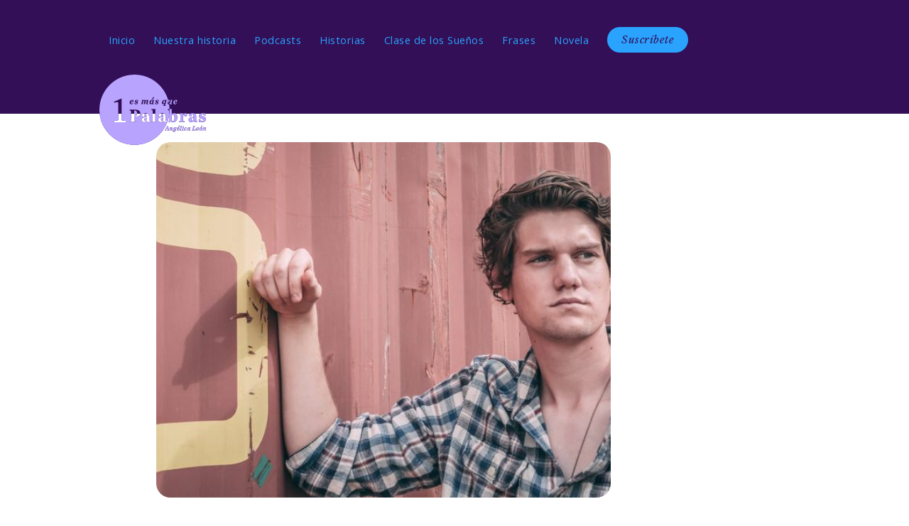

--- FILE ---
content_type: text/html
request_url: https://www.1esmasquepalabras.com/post/vuelve
body_size: 6168
content:
<!DOCTYPE html><!-- This site was created in Webflow. https://webflow.com --><!-- Last Published: Sat Jan 25 2025 14:18:28 GMT+0000 (Coordinated Universal Time) --><html data-wf-domain="www.1esmasquepalabras.com" data-wf-page="5e334ce2da41204a602e7877" data-wf-site="5dc2e13e5ea42573f5d1fe95" data-wf-status="1" lang="es" data-wf-collection="5e334ce2da41202e122e7876" data-wf-item-slug="vuelve"><head><meta charset="utf-8"/><title>1esmasquepalabras</title><meta content="width=device-width, initial-scale=1" name="viewport"/><meta content="tcf7D_I0XkeQAj7UiBDUOSu8FcsDx50Qe1V12f5DTrk" name="google-site-verification"/><meta content="Webflow" name="generator"/><link href="https://cdn.prod.website-files.com/5dc2e13e5ea42573f5d1fe95/css/1esmasquepalabras.webflow.c3b5baeda.min.css" rel="stylesheet" type="text/css"/><link href="https://fonts.googleapis.com" rel="preconnect"/><link href="https://fonts.gstatic.com" rel="preconnect" crossorigin="anonymous"/><script src="https://ajax.googleapis.com/ajax/libs/webfont/1.6.26/webfont.js" type="text/javascript"></script><script type="text/javascript">WebFont.load({  google: {    families: ["Open Sans:300,300italic,400,400italic,600,600italic,700,700italic,800,800italic","Libre Baskerville:regular,italic,700","Roboto Slab:100,200,300,regular,500,600,700,800,900","Alegreya:regular,italic,500,500italic,700,700italic,800,800italic,900,900italic","Alegreya Sans:100,100italic,300,300italic,regular,italic,500,500italic,700,700italic,800,800italic,900,900italic"]  }});</script><script type="text/javascript">!function(o,c){var n=c.documentElement,t=" w-mod-";n.className+=t+"js",("ontouchstart"in o||o.DocumentTouch&&c instanceof DocumentTouch)&&(n.className+=t+"touch")}(window,document);</script><link href="https://cdn.prod.website-files.com/5dc2e13e5ea42573f5d1fe95/5f7f8d9363914aae225078d9_favicon.jpg" rel="shortcut icon" type="image/x-icon"/><link href="https://cdn.prod.website-files.com/5dc2e13e5ea42573f5d1fe95/5f7f8d968e68eb5535d519c7_Touch%20Icon.jpg" rel="apple-touch-icon"/><link href="https://1esmasquepalabras.com/post/vuelve" rel="canonical"/><script async="" src="https://www.googletagmanager.com/gtag/js?id=UA-128213208-1"></script><script type="text/javascript">window.dataLayer = window.dataLayer || [];function gtag(){dataLayer.push(arguments);}gtag('js', new Date());gtag('config', 'UA-128213208-1', {'anonymize_ip': false});</script><script type="text/javascript">!function(f,b,e,v,n,t,s){if(f.fbq)return;n=f.fbq=function(){n.callMethod?n.callMethod.apply(n,arguments):n.queue.push(arguments)};if(!f._fbq)f._fbq=n;n.push=n;n.loaded=!0;n.version='2.0';n.agent='plwebflow';n.queue=[];t=b.createElement(e);t.async=!0;t.src=v;s=b.getElementsByTagName(e)[0];s.parentNode.insertBefore(t,s)}(window,document,'script','https://connect.facebook.net/en_US/fbevents.js');fbq('init', '635496057121942');fbq('track', 'PageView');</script><style>
.instagram-embed a:link {
border-bottom-style:none;
  }
</style></head><body class="body historia"><div class="navigation"><div data-collapse="small" data-animation="default" data-duration="400" data-easing="ease" data-easing2="ease" role="banner" class="navbar w-nav"><a href="#" class="nav-logo w-nav-brand"><img src="https://cdn.prod.website-files.com/5dc2e13e5ea42573f5d1fe95/5e2f7aec81bcaa27d7bf682a_1EsMasQuePalabras%20Logo%20Solid.svg" width="226" alt="" class="image---logo"/></a><nav role="navigation" class="nav-menu w-nav-menu"><a href="/" class="nav-link w-nav-link">Inicio</a><a href="/about" class="nav-link w-nav-link">Nuestra historia</a><a href="/podcasts" class="nav-link w-nav-link">Podcasts</a><a href="/historias" class="nav-link w-nav-link">Historias</a><a href="/clase-de-los-suenos" class="nav-link w-nav-link">Clase de los Sueños</a><a href="/frases" class="nav-link w-nav-link">Frases</a><a href="/amanda" class="nav-link w-nav-link">Novela</a><a href="https://www.patreon.com/1esmasquepalabras" target="_blank" class="nav-link hidden w-nav-link">Patreon</a><a href="/tienda" class="nav-link hidden w-nav-link">Tienda</a><a href="#Footer-Contact" class="nav-link cta w-nav-link">Suscríbete</a></nav><div class="menu-button w-nav-button"><div class="icon w-icon-nav-menu"></div></div><div class="container w-container"></div></div><a href="/" class="div-block-logo w-inline-block"><img src="https://cdn.prod.website-files.com/5dc2e13e5ea42573f5d1fe95/5ef280c8b915a64cbffdbad6_Logo%201EsMasQuePalabras.svg" alt="" class="nav-logo-outside"/><img src="https://cdn.prod.website-files.com/5dc2e13e5ea42573f5d1fe95/5ef280c9b8b4a12ea53ccda8_Logo%201EsMasQuePalabras%20-%20Lila.svg" alt="" class="nav-logo-outside logo-bright"/></a><div data-w-id="e178fc0b-1af6-757a-ce81-262711f3360e" class="modal-overlay"><div class="modal-element"><div class="modal-header"><div class="module-header-left"><a href="#" class="close w-inline-block"><img src="https://cdn.prod.website-files.com/5dc2e13e5ea42573f5d1fe95/606b2cbd4f1ab889956db5f9_Cerrar.png" width="22" alt=""/></a></div><div class="modal-detail">¿Dónde estás?</div><div class="module-header-right"></div></div><div class="modal-content"><a href="/tienda-colombia" class="modal-izquierda w-inline-block"><div class="icon-wrapper"><img src="https://cdn.prod.website-files.com/5dc2e13e5ea42573f5d1fe95/606b2ab443ba40c0cd338858_Mapa%20Colombia.png" sizes="100vw" srcset="https://cdn.prod.website-files.com/5dc2e13e5ea42573f5d1fe95/606b2ab443ba40c0cd338858_Mapa%20Colombia-p-500.png 500w, https://cdn.prod.website-files.com/5dc2e13e5ea42573f5d1fe95/606b2ab443ba40c0cd338858_Mapa%20Colombia.png 541w" alt="" class="icon-2"/></div><h3 class="modal-heading">Colombia</h3><p class="modal-paragraph">Productos locales con envío rápido para Colombia</p></a><a href="/tienda" class="modal-izquierda derecha w-inline-block"><div class="icon-wrapper"><img src="https://cdn.prod.website-files.com/5dc2e13e5ea42573f5d1fe95/606b2abd9a08b644c656e083_Mapa%20Mundo.png" sizes="100vw" srcset="https://cdn.prod.website-files.com/5dc2e13e5ea42573f5d1fe95/606b2abd9a08b644c656e083_Mapa%20Mundo-p-500.png 500w, https://cdn.prod.website-files.com/5dc2e13e5ea42573f5d1fe95/606b2abd9a08b644c656e083_Mapa%20Mundo.png 800w" alt="" class="icon-2 world"/></div><h3 class="modal-heading">Internacional</h3><p class="modal-paragraph">Productos internacionales distribuidos globalmente.</p></a></div></div></div></div><div data-w-id="4f560945-e003-bb15-f4ad-f4e12803e6bb" class="section-header historias"><div class="div-header-historia-template"><div class="animation-div-historias"><img src="https://cdn.prod.website-files.com/5dc2e13e5ea42573f5d1fe95/5f5f7c5ccc8c337151ead2db_1_Es_M%C3%A1s_About.gif" alt="" class="animation-layer"/><img src="https://cdn.prod.website-files.com/5dc2e13e5ea42573f5d1fe95/5f4fffb5d2b59ab37f175d76_1_Es_M%C3%A1s_About%202.png" sizes="100vw" srcset="https://cdn.prod.website-files.com/5dc2e13e5ea42573f5d1fe95/5f4fffb5d2b59ab37f175d76_1_Es_M%C3%A1s_About%202-p-500.png 500w, https://cdn.prod.website-files.com/5dc2e13e5ea42573f5d1fe95/5f4fffb5d2b59ab37f175d76_1_Es_M%C3%A1s_About%202.png 620w" alt="" class="animation-background"/></div></div></div><div id="Historias" class="default-section"><div class="historia-grid"><div id="w-node-afa35005-a483-8af7-521d-e7a287a6b4fc-602e7877" class="historia---foto"><img src="https://cdn.prod.website-files.com/5e334ce20dc1c4fec3898e1e/5ff3976c5c1e3e2789f26e70_jordan-koons-mEBXaipoUmg-unsplash.jpg" alt="Un joven con mirada triste recostado en la pared." sizes="(max-width: 479px) 92vw, (max-width: 767px) 55vw, (max-width: 991px) 58vw, 50vw" srcset="https://cdn.prod.website-files.com/5e334ce20dc1c4fec3898e1e/5ff3976c5c1e3e2789f26e70_jordan-koons-mEBXaipoUmg-unsplash-p-500.jpg 500w, https://cdn.prod.website-files.com/5e334ce20dc1c4fec3898e1e/5ff3976c5c1e3e2789f26e70_jordan-koons-mEBXaipoUmg-unsplash-p-800.jpg 800w, https://cdn.prod.website-files.com/5e334ce20dc1c4fec3898e1e/5ff3976c5c1e3e2789f26e70_jordan-koons-mEBXaipoUmg-unsplash-p-1080.jpg 1080w, https://cdn.prod.website-files.com/5e334ce20dc1c4fec3898e1e/5ff3976c5c1e3e2789f26e70_jordan-koons-mEBXaipoUmg-unsplash-p-1600.jpg 1600w, https://cdn.prod.website-files.com/5e334ce20dc1c4fec3898e1e/5ff3976c5c1e3e2789f26e70_jordan-koons-mEBXaipoUmg-unsplash.jpg 1920w" class="foto-historia-individual"/><div class="w-dyn-bind-empty w-video w-embed"></div></div><h1 id="w-node-a3f4d561-399c-4cf6-de17-174631cf82f8-602e7877" class="h1-paginas">Vuelve</h1><div id="w-node-a3f4d561-399c-4cf6-de17-174631cf82f9-602e7877" class="rich-text-block w-richtext"><p>Aquí estoy bajo el recuerdo de tu adiós.</p><p>Vuelve que nada duele más que tu ausencia. </p><p>Mi alma terca insiste en que no debemos separarnos.</p><p>Mi cuerpo está reticente a caricias que no sean las tuyas,</p><p>se niega a percibir un aroma que no sea la nuestra.</p><p>Aquí estoy en medio de lo que fuimos. </p><p>Vuelve y te prometo que la sombra que viste </p><p>jamás volverá a interponerse entre los dos. </p><p>‍</p><p>‍</p></div><div id="w-node-_8ac794ad-9be3-d441-7d0f-0ee9a044f096-602e7877" class="div-block-10 w-clearfix"><a href="/historias" class="w-inline-block"><h2 class="historias-h2">Más historias</h2></a><div class="collection-list-wrapper w-dyn-list"><div role="list" class="collection-list w-dyn-items"><div role="listitem" class="historias-collection-sidebar w-dyn-item"><a href="/post/un-coco-de-vidrio" class="historias-sidebar-link-block w-inline-block"><h3 class="historias-sidebar">Un Coco de Vidrio</h3><div class="historia-fecha historias-sidebar-date">26/4/2023</div></a></div><div role="listitem" class="historias-collection-sidebar w-dyn-item"><a href="/post/tengo-un-hombre" class="historias-sidebar-link-block w-inline-block"><h3 class="historias-sidebar">Tengo un hombre</h3><div class="historia-fecha historias-sidebar-date">19/1/2023</div></a></div><div role="listitem" class="historias-collection-sidebar w-dyn-item"><a href="/post/fallido-fue-el-intento" class="historias-sidebar-link-block w-inline-block"><h3 class="historias-sidebar">Fallido fue el intento</h3><div class="historia-fecha historias-sidebar-date">3/2/2022</div></a></div><div role="listitem" class="historias-collection-sidebar w-dyn-item"><a href="/post/detras-de-la-foto" class="historias-sidebar-link-block w-inline-block"><h3 class="historias-sidebar">Detrás de la foto</h3><div class="historia-fecha historias-sidebar-date">16/9/2021</div></a></div><div role="listitem" class="historias-collection-sidebar w-dyn-item"><a href="/post/el-poder-de-las-palabras" class="historias-sidebar-link-block w-inline-block"><h3 class="historias-sidebar">El poder de las palabras</h3><div class="historia-fecha historias-sidebar-date">27/4/2021</div></a></div><div role="listitem" class="historias-collection-sidebar w-dyn-item"><a href="/post/el-poder-de-luna-llena" class="historias-sidebar-link-block w-inline-block"><h3 class="historias-sidebar">El poder de Luna Llena</h3><div class="historia-fecha historias-sidebar-date">24/8/2021</div></a></div><div role="listitem" class="historias-collection-sidebar w-dyn-item"><a href="/post/porque-te-amo" class="historias-sidebar-link-block w-inline-block"><h3 class="historias-sidebar">Porque te amo</h3><div class="historia-fecha historias-sidebar-date">22/7/2021</div></a></div></div></div><a href="#" class="button ver-mas w-button">ver todas</a></div><img class="image-7" src="https://cdn.prod.website-files.com/5dc2e13e5ea42573f5d1fe95/5f3db0fcdc2879c3b0e9627e_800px%20-%20S%C3%ADmbolo%20Lila%20Outline%20-%201EsMasQuePalabras.png" alt="" sizes="50px" data-w-id="65411449-223a-5f29-9ced-2e0f9d89c37d" id="w-node-_65411449-223a-5f29-9ced-2e0f9d89c37d-602e7877" srcset="https://cdn.prod.website-files.com/5dc2e13e5ea42573f5d1fe95/5f3db0fcdc2879c3b0e9627e_800px%20-%20S%C3%ADmbolo%20Lila%20Outline%20-%201EsMasQuePalabras-p-500.png 500w, https://cdn.prod.website-files.com/5dc2e13e5ea42573f5d1fe95/5f3db0fcdc2879c3b0e9627e_800px%20-%20S%C3%ADmbolo%20Lila%20Outline%20-%201EsMasQuePalabras.png 800w"/></div></div><div class="footer---navegador-4-botones section"><a href="/clase-de-los-suenos" class="footer-tab-1 w-inline-block"><img src="https://cdn.prod.website-files.com/5dc2e13e5ea42573f5d1fe95/5e953f7709d24e561936c5b5_1EsMasQuePalabras%20-%20Clase%20de%20los%20Sue%C3%B1os.svg" width="76" alt="" class="footer-tab-icon"/><div class="footer-tab-text">Clase de los Sueños</div></a><a href="http://patreon.com/1esmasquepalabras" target="_blank" class="footer-tab-1 tab-2 hidden w-inline-block"><img src="https://cdn.prod.website-files.com/5dc2e13e5ea42573f5d1fe95/63c9eab3429df7f84085d89a_1_Es_Ma%CC%81s_Cohete.jpg" width="76" sizes="100vw" srcset="https://cdn.prod.website-files.com/5dc2e13e5ea42573f5d1fe95/63c9eab3429df7f84085d89a_1_Es_Ma%CC%81s_Cohete-p-500.jpg 500w, https://cdn.prod.website-files.com/5dc2e13e5ea42573f5d1fe95/63c9eab3429df7f84085d89a_1_Es_Ma%CC%81s_Cohete-p-800.jpg 800w, https://cdn.prod.website-files.com/5dc2e13e5ea42573f5d1fe95/63c9eab3429df7f84085d89a_1_Es_Ma%CC%81s_Cohete-p-1080.jpg 1080w, https://cdn.prod.website-files.com/5dc2e13e5ea42573f5d1fe95/63c9eab3429df7f84085d89a_1_Es_Ma%CC%81s_Cohete-p-1600.jpg 1600w, https://cdn.prod.website-files.com/5dc2e13e5ea42573f5d1fe95/63c9eab3429df7f84085d89a_1_Es_Ma%CC%81s_Cohete-p-2000.jpg 2000w, https://cdn.prod.website-files.com/5dc2e13e5ea42573f5d1fe95/63c9eab3429df7f84085d89a_1_Es_Ma%CC%81s_Cohete-p-2600.jpg 2600w, https://cdn.prod.website-files.com/5dc2e13e5ea42573f5d1fe95/63c9eab3429df7f84085d89a_1_Es_Ma%CC%81s_Cohete-p-3200.jpg 3200w, https://cdn.prod.website-files.com/5dc2e13e5ea42573f5d1fe95/63c9eab3429df7f84085d89a_1_Es_Ma%CC%81s_Cohete.jpg 4200w" alt="" class="footer-tab-icon"/><div class="footer-tab-text">Patreon</div></a><a href="/historias" class="footer-tab-1 tab-3 w-inline-block"><img src="https://cdn.prod.website-files.com/5dc2e13e5ea42573f5d1fe95/5f3db0fcdc2879c3b0e9627e_800px%20-%20S%C3%ADmbolo%20Lila%20Outline%20-%201EsMasQuePalabras.png" width="44" sizes="(max-width: 767px) 38px, (max-width: 991px) 46px, 50px" srcset="https://cdn.prod.website-files.com/5dc2e13e5ea42573f5d1fe95/5f3db0fcdc2879c3b0e9627e_800px%20-%20S%C3%ADmbolo%20Lila%20Outline%20-%201EsMasQuePalabras-p-500.png 500w, https://cdn.prod.website-files.com/5dc2e13e5ea42573f5d1fe95/5f3db0fcdc2879c3b0e9627e_800px%20-%20S%C3%ADmbolo%20Lila%20Outline%20-%201EsMasQuePalabras.png 800w" alt="" class="footer-tab-icon-2"/><div class="footer-tab-text">Historias</div></a><a href="/tienda" class="footer-tab-1 tab-4 hidden w-inline-block"><img src="https://cdn.prod.website-files.com/5dc2e13e5ea42573f5d1fe95/5f3db0fcdc2879c3b0e9627e_800px%20-%20S%C3%ADmbolo%20Lila%20Outline%20-%201EsMasQuePalabras.png" width="58" sizes="100vw" srcset="https://cdn.prod.website-files.com/5dc2e13e5ea42573f5d1fe95/5f3db0fcdc2879c3b0e9627e_800px%20-%20S%C3%ADmbolo%20Lila%20Outline%20-%201EsMasQuePalabras-p-500.png 500w, https://cdn.prod.website-files.com/5dc2e13e5ea42573f5d1fe95/5f3db0fcdc2879c3b0e9627e_800px%20-%20S%C3%ADmbolo%20Lila%20Outline%20-%201EsMasQuePalabras.png 800w" alt="" class="footer-tab-icon-2"/><div class="footer-tab-text">Tienda</div></a></div><div id="Footer-Contact" class="default-section footer w-clearfix"><div data-collapse="medium" data-animation="default" data-duration="400" data-easing="ease" data-easing2="ease" role="banner" class="navbar footer w-nav"><nav role="navigation" class="nav-menu footer w-nav-menu"><a href="/" class="nav-link w-nav-link">Inicio</a><a href="#" class="nav-link w-nav-link">Nuestra historia</a><a href="/podcasts" class="nav-link w-nav-link">Podcasts</a><a href="/historias" class="nav-link w-nav-link">Historias</a><a href="/clase-de-los-suenos" class="nav-link hidden w-nav-link">Clase de los Sueños</a><a href="/frases" class="nav-link w-nav-link">Frases</a><a href="/amanda" class="nav-link w-nav-link">Amanda, la novela</a><a href="/tienda" class="nav-link hidden w-nav-link">Tienda</a></nav><div class="w-nav-button"><div class="w-icon-nav-menu"></div></div><div class="container w-container"></div></div><h4 class="h4-footer small">Amanda</h4><div class="div-footer"><div class="footer-div-column-20 left"><div class="footer-text">Una novela romántica que entremezcla otros géneros literarios como la intriga,<br/>el suspenso y la fantasía. Un profundo retrato de la condición humana que explora <br/>temas universales como el amor, la amistad, la lealtad y el perdón.</div><div class="div-block-19 hidden"><a href="https://www.patreon.com/1esmasquepalabras" target="_blank" class="form---submit donar w-inline-block"><img src="https://cdn.prod.website-files.com/5dc2e13e5ea42573f5d1fe95/5f4151a47d2c35b7ce0fb4a7_Patreon_Navy.svg" loading="lazy" alt="" class="patreon-button-logo"/></a><a href="/tienda" class="form---submit tienda hidden w-button">Tienda</a><a href="https://www.youtube.com/channel/UCpozIqinTZXCYBzRpa6Z4Ig" target="_blank" class="form---submit youtube w-inline-block"><img src="https://cdn.prod.website-files.com/5dc2e13e5ea42573f5d1fe95/5f4150c954a6e4b16f4af822_YouTube%20logo.svg" loading="lazy" alt="" class="image-12"/></a><a href="http://patreon.com/1esmasquepalabras" target="_blank" class="link-block-5 w-inline-block"><img src="https://cdn.prod.website-files.com/5dc2e13e5ea42573f5d1fe95/5f45ddb760aa876d30f76879_1EsMasQuePalabras%20-%20Patreon.svg" width="76" alt="" class="footer-tab-icon"/></a><div class="div-block-21"><div class="footer-donate-text">Quédate conmigo en esta plataforma de artistas.</div><a href="http://patreon.com/1esmasquepalabras" class="button ver-mas ir-a-patreon w-button">Ir a Patreon</a></div></div><div class="buttons_wrapper is-left w-clearfix"><a href="https://a.co/d/1Nk35ri" target="_blank" class="button cta w-button">Comprar la novela</a><a href="/amanda" target="_blank" class="button secondary-cta w-button">Conoce a Amanda</a></div></div><div class="footer-div-column-20 right"><div class="contact-div"><div class="temp-home---form w-form"><form id="email-form" name="email-form" data-name="Email Form" action="https://1esmasquepalabras.us19.list-manage.com/subscribe/post?u=b8eeb8f742609929ce7fcd13b&amp;id=380813cae7&amp;f_id=0024aae6f0" method="post" class="tempp-form" data-wf-page-id="5e334ce2da41204a602e7877" data-wf-element-id="e90aeb4e-8417-7087-f1dc-e895396b5b80"><input class="contact-form left w-input" maxlength="256" name="FNAME" data-name="FNAME" placeholder="Nombre" type="text" id="FNAME" required=""/><input class="contact-form w-input" maxlength="256" name="Email" data-name="Email" placeholder="TuCorreo@email.com" type="email" id="Email" required=""/><input type="submit" data-wait="enviando..." class="contact-form-button w-button" value="Suscribirme"/></form><div class="success-message-2 w-form-done"><div>Gracias! Tu mensaje fue recibido.</div></div><div class="error-message-2 w-form-fail"><div>Oops! Algo salió mal con el envío. Por favor revisa tu conección e intenta de nuevo.</div></div></div><div class="hidden-mailchimp-form-fields w-embed"><input type="hidden" name="u" value="b8eeb8f742609929ce7fcd13b">
<input type="hidden" name="id" value="380813cae7">
<input type="hidden" name="f_id" value="0024aae6f0">
<input type="text" name="b_b8eeb8f742609929ce7fcd13b_380813cae7" tabindex="-1" value=""></div><div class="cta-text">Suscríbete y forma parte de la comunidad <strong>1 es Más que Palabras</strong>. <br/><br/>No te pierdas mis historias y todo lo demás que se me ocurra. <br/><br/>Sígueme en <br/></div><div class="email-text-line">Escríbenos a <a href="mailto:1esmasquepalabras@gmail.com?subject=Hola!" class="temp-inline-link email">1esmasquepalabras@gmail.com</a><br/></div><div class="social-media-icons"><a href="https://twitter.com/1esmasquepalab1" target="_blank" class="social-media-link alt w-inline-block"><img src="https://cdn.prod.website-files.com/5dc2e13e5ea42573f5d1fe95/5df8187183983c86b6b02dc8_Twitter.svg" alt="" class="image-social-media"/></a><a href="http://facebook.com/1esmasquepalabras/" target="_blank" class="social-media-link alt w-inline-block"><img src="https://cdn.prod.website-files.com/5dc2e13e5ea42573f5d1fe95/5df817cf677212f4e9057535_Facebook.svg" alt="" class="image-social-media"/></a><a href="https://www.instagram.com/angelicaleon_1esmasquepalabras/" target="_blank" class="social-media-link alt w-inline-block"><img src="https://cdn.prod.website-files.com/5dc2e13e5ea42573f5d1fe95/5df817ce775eaa0851172574_Instagram.svg" alt="" class="image-social-media"/></a><a href="https://www.youtube.com/channel/UCpozIqinTZXCYBzRpa6Z4Ig" target="_blank" class="social-media-link alt w-inline-block"><img src="https://cdn.prod.website-files.com/5dc2e13e5ea42573f5d1fe95/5f41565a0c0055bda1f5799b_yt_icon_mono_dark.svg" alt="" class="image-social-media"/></a></div></div></div></div><div class="footer-social-media"><div class="social-media-icons-temp"><div class="twitter w-widget w-widget-twitter"><iframe title="Twitter Tweet Button" src="//platform.twitter.com/widgets/tweet_button.html#url=http%3A%2F%2F1esmasquepalabras.com&amp;counturl=1esmasquepalabras.com&amp;text=Check%20out%20this%20site&amp;show_count=false&amp;dnt=true&amp;size=m&amp;width=73&amp;height=20" frameBorder="0" scrolling="no" allowTransparency="true" style="border:none;width:73px;height:20px;overflow:hidden"></iframe></div><a href="https://twitter.com/deiangelv" target="_blank" class="social-media-link w-inline-block"><img src="https://cdn.prod.website-files.com/5dc2e13e5ea42573f5d1fe95/5df8187183983c86b6b02dc8_Twitter.svg" alt="" class="image-social-media"/></a><a href="http://facebook.com/1esmasquepalabras/" target="_blank" class="social-media-link w-inline-block"><img src="https://cdn.prod.website-files.com/5dc2e13e5ea42573f5d1fe95/5df817cf677212f4e9057535_Facebook.svg" alt="" class="image-social-media"/></a><a href="https://www.instagram.com/1esmasquepalabras/" target="_blank" class="social-media-link w-inline-block"><img src="https://cdn.prod.website-files.com/5dc2e13e5ea42573f5d1fe95/5df817ce775eaa0851172574_Instagram.svg" alt="" class="image-social-media"/></a></div></div><div class="text-block-3">© 2024 - 1 es Más que Palabras</div></div><script src="https://d3e54v103j8qbb.cloudfront.net/js/jquery-3.5.1.min.dc5e7f18c8.js?site=5dc2e13e5ea42573f5d1fe95" type="text/javascript" integrity="sha256-9/aliU8dGd2tb6OSsuzixeV4y/faTqgFtohetphbbj0=" crossorigin="anonymous"></script><script src="https://cdn.prod.website-files.com/5dc2e13e5ea42573f5d1fe95/js/webflow.3ac301a8.b61bf40536628167.js" type="text/javascript"></script></body></html>

--- FILE ---
content_type: text/css
request_url: https://cdn.prod.website-files.com/5dc2e13e5ea42573f5d1fe95/css/1esmasquepalabras.webflow.c3b5baeda.min.css
body_size: 22172
content:
html{-webkit-text-size-adjust:100%;-ms-text-size-adjust:100%;font-family:sans-serif}body{margin:0}article,aside,details,figcaption,figure,footer,header,hgroup,main,menu,nav,section,summary{display:block}audio,canvas,progress,video{vertical-align:baseline;display:inline-block}audio:not([controls]){height:0;display:none}[hidden],template{display:none}a{background-color:#0000}a:active,a:hover{outline:0}abbr[title]{border-bottom:1px dotted}b,strong{font-weight:700}dfn{font-style:italic}h1{margin:.67em 0;font-size:2em}mark{color:#000;background:#ff0}small{font-size:80%}sub,sup{vertical-align:baseline;font-size:75%;line-height:0;position:relative}sup{top:-.5em}sub{bottom:-.25em}img{border:0}svg:not(:root){overflow:hidden}hr{box-sizing:content-box;height:0}pre{overflow:auto}code,kbd,pre,samp{font-family:monospace;font-size:1em}button,input,optgroup,select,textarea{color:inherit;font:inherit;margin:0}button{overflow:visible}button,select{text-transform:none}button,html input[type=button],input[type=reset]{-webkit-appearance:button;cursor:pointer}button[disabled],html input[disabled]{cursor:default}button::-moz-focus-inner,input::-moz-focus-inner{border:0;padding:0}input{line-height:normal}input[type=checkbox],input[type=radio]{box-sizing:border-box;padding:0}input[type=number]::-webkit-inner-spin-button,input[type=number]::-webkit-outer-spin-button{height:auto}input[type=search]{-webkit-appearance:none}input[type=search]::-webkit-search-cancel-button,input[type=search]::-webkit-search-decoration{-webkit-appearance:none}legend{border:0;padding:0}textarea{overflow:auto}optgroup{font-weight:700}table{border-collapse:collapse;border-spacing:0}td,th{padding:0}@font-face{font-family:webflow-icons;src:url([data-uri])format("truetype");font-weight:400;font-style:normal}[class^=w-icon-],[class*=\ w-icon-]{speak:none;font-variant:normal;text-transform:none;-webkit-font-smoothing:antialiased;-moz-osx-font-smoothing:grayscale;font-style:normal;font-weight:400;line-height:1;font-family:webflow-icons!important}.w-icon-slider-right:before{content:""}.w-icon-slider-left:before{content:""}.w-icon-nav-menu:before{content:""}.w-icon-arrow-down:before,.w-icon-dropdown-toggle:before{content:""}.w-icon-file-upload-remove:before{content:""}.w-icon-file-upload-icon:before{content:""}*{box-sizing:border-box}html{height:100%}body{color:#333;background-color:#fff;min-height:100%;margin:0;font-family:Arial,sans-serif;font-size:14px;line-height:20px}img{vertical-align:middle;max-width:100%;display:inline-block}html.w-mod-touch *{background-attachment:scroll!important}.w-block{display:block}.w-inline-block{max-width:100%;display:inline-block}.w-clearfix:before,.w-clearfix:after{content:" ";grid-area:1/1/2/2;display:table}.w-clearfix:after{clear:both}.w-hidden{display:none}.w-button{color:#fff;line-height:inherit;cursor:pointer;background-color:#3898ec;border:0;border-radius:0;padding:9px 15px;text-decoration:none;display:inline-block}input.w-button{-webkit-appearance:button}html[data-w-dynpage] [data-w-cloak]{color:#0000!important}.w-code-block{margin:unset}pre.w-code-block code{all:inherit}.w-optimization{display:contents}.w-webflow-badge,.w-webflow-badge>img{box-sizing:unset;width:unset;height:unset;max-height:unset;max-width:unset;min-height:unset;min-width:unset;margin:unset;padding:unset;float:unset;clear:unset;border:unset;border-radius:unset;background:unset;background-image:unset;background-position:unset;background-size:unset;background-repeat:unset;background-origin:unset;background-clip:unset;background-attachment:unset;background-color:unset;box-shadow:unset;transform:unset;direction:unset;font-family:unset;font-weight:unset;color:unset;font-size:unset;line-height:unset;font-style:unset;font-variant:unset;text-align:unset;letter-spacing:unset;-webkit-text-decoration:unset;text-decoration:unset;text-indent:unset;text-transform:unset;list-style-type:unset;text-shadow:unset;vertical-align:unset;cursor:unset;white-space:unset;word-break:unset;word-spacing:unset;word-wrap:unset;transition:unset}.w-webflow-badge{white-space:nowrap;cursor:pointer;box-shadow:0 0 0 1px #0000001a,0 1px 3px #0000001a;visibility:visible!important;opacity:1!important;z-index:2147483647!important;color:#aaadb0!important;overflow:unset!important;background-color:#fff!important;border-radius:3px!important;width:auto!important;height:auto!important;margin:0!important;padding:6px!important;font-size:12px!important;line-height:14px!important;text-decoration:none!important;display:inline-block!important;position:fixed!important;inset:auto 12px 12px auto!important;transform:none!important}.w-webflow-badge>img{position:unset;visibility:unset!important;opacity:1!important;vertical-align:middle!important;display:inline-block!important}h1,h2,h3,h4,h5,h6{margin-bottom:10px;font-weight:700}h1{margin-top:20px;font-size:38px;line-height:44px}h2{margin-top:20px;font-size:32px;line-height:36px}h3{margin-top:20px;font-size:24px;line-height:30px}h4{margin-top:10px;font-size:18px;line-height:24px}h5{margin-top:10px;font-size:14px;line-height:20px}h6{margin-top:10px;font-size:12px;line-height:18px}p{margin-top:0;margin-bottom:10px}blockquote{border-left:5px solid #e2e2e2;margin:0 0 10px;padding:10px 20px;font-size:18px;line-height:22px}figure{margin:0 0 10px}figcaption{text-align:center;margin-top:5px}ul,ol{margin-top:0;margin-bottom:10px;padding-left:40px}.w-list-unstyled{padding-left:0;list-style:none}.w-embed:before,.w-embed:after{content:" ";grid-area:1/1/2/2;display:table}.w-embed:after{clear:both}.w-video{width:100%;padding:0;position:relative}.w-video iframe,.w-video object,.w-video embed{border:none;width:100%;height:100%;position:absolute;top:0;left:0}fieldset{border:0;margin:0;padding:0}button,[type=button],[type=reset]{cursor:pointer;-webkit-appearance:button;border:0}.w-form{margin:0 0 15px}.w-form-done{text-align:center;background-color:#ddd;padding:20px;display:none}.w-form-fail{background-color:#ffdede;margin-top:10px;padding:10px;display:none}label{margin-bottom:5px;font-weight:700;display:block}.w-input,.w-select{color:#333;vertical-align:middle;background-color:#fff;border:1px solid #ccc;width:100%;height:38px;margin-bottom:10px;padding:8px 12px;font-size:14px;line-height:1.42857;display:block}.w-input::placeholder,.w-select::placeholder{color:#999}.w-input:focus,.w-select:focus{border-color:#3898ec;outline:0}.w-input[disabled],.w-select[disabled],.w-input[readonly],.w-select[readonly],fieldset[disabled] .w-input,fieldset[disabled] .w-select{cursor:not-allowed}.w-input[disabled]:not(.w-input-disabled),.w-select[disabled]:not(.w-input-disabled),.w-input[readonly],.w-select[readonly],fieldset[disabled]:not(.w-input-disabled) .w-input,fieldset[disabled]:not(.w-input-disabled) .w-select{background-color:#eee}textarea.w-input,textarea.w-select{height:auto}.w-select{background-color:#f3f3f3}.w-select[multiple]{height:auto}.w-form-label{cursor:pointer;margin-bottom:0;font-weight:400;display:inline-block}.w-radio{margin-bottom:5px;padding-left:20px;display:block}.w-radio:before,.w-radio:after{content:" ";grid-area:1/1/2/2;display:table}.w-radio:after{clear:both}.w-radio-input{float:left;margin:3px 0 0 -20px;line-height:normal}.w-file-upload{margin-bottom:10px;display:block}.w-file-upload-input{opacity:0;z-index:-100;width:.1px;height:.1px;position:absolute;overflow:hidden}.w-file-upload-default,.w-file-upload-uploading,.w-file-upload-success{color:#333;display:inline-block}.w-file-upload-error{margin-top:10px;display:block}.w-file-upload-default.w-hidden,.w-file-upload-uploading.w-hidden,.w-file-upload-error.w-hidden,.w-file-upload-success.w-hidden{display:none}.w-file-upload-uploading-btn{cursor:pointer;background-color:#fafafa;border:1px solid #ccc;margin:0;padding:8px 12px;font-size:14px;font-weight:400;display:flex}.w-file-upload-file{background-color:#fafafa;border:1px solid #ccc;flex-grow:1;justify-content:space-between;margin:0;padding:8px 9px 8px 11px;display:flex}.w-file-upload-file-name{font-size:14px;font-weight:400;display:block}.w-file-remove-link{cursor:pointer;width:auto;height:auto;margin-top:3px;margin-left:10px;padding:3px;display:block}.w-icon-file-upload-remove{margin:auto;font-size:10px}.w-file-upload-error-msg{color:#ea384c;padding:2px 0;display:inline-block}.w-file-upload-info{padding:0 12px;line-height:38px;display:inline-block}.w-file-upload-label{cursor:pointer;background-color:#fafafa;border:1px solid #ccc;margin:0;padding:8px 12px;font-size:14px;font-weight:400;display:inline-block}.w-icon-file-upload-icon,.w-icon-file-upload-uploading{width:20px;margin-right:8px;display:inline-block}.w-icon-file-upload-uploading{height:20px}.w-container{max-width:940px;margin-left:auto;margin-right:auto}.w-container:before,.w-container:after{content:" ";grid-area:1/1/2/2;display:table}.w-container:after{clear:both}.w-container .w-row{margin-left:-10px;margin-right:-10px}.w-row:before,.w-row:after{content:" ";grid-area:1/1/2/2;display:table}.w-row:after{clear:both}.w-row .w-row{margin-left:0;margin-right:0}.w-col{float:left;width:100%;min-height:1px;padding-left:10px;padding-right:10px;position:relative}.w-col .w-col{padding-left:0;padding-right:0}.w-col-1{width:8.33333%}.w-col-2{width:16.6667%}.w-col-3{width:25%}.w-col-4{width:33.3333%}.w-col-5{width:41.6667%}.w-col-6{width:50%}.w-col-7{width:58.3333%}.w-col-8{width:66.6667%}.w-col-9{width:75%}.w-col-10{width:83.3333%}.w-col-11{width:91.6667%}.w-col-12{width:100%}.w-hidden-main{display:none!important}@media screen and (max-width:991px){.w-container{max-width:728px}.w-hidden-main{display:inherit!important}.w-hidden-medium{display:none!important}.w-col-medium-1{width:8.33333%}.w-col-medium-2{width:16.6667%}.w-col-medium-3{width:25%}.w-col-medium-4{width:33.3333%}.w-col-medium-5{width:41.6667%}.w-col-medium-6{width:50%}.w-col-medium-7{width:58.3333%}.w-col-medium-8{width:66.6667%}.w-col-medium-9{width:75%}.w-col-medium-10{width:83.3333%}.w-col-medium-11{width:91.6667%}.w-col-medium-12{width:100%}.w-col-stack{width:100%;left:auto;right:auto}}@media screen and (max-width:767px){.w-hidden-main,.w-hidden-medium{display:inherit!important}.w-hidden-small{display:none!important}.w-row,.w-container .w-row{margin-left:0;margin-right:0}.w-col{width:100%;left:auto;right:auto}.w-col-small-1{width:8.33333%}.w-col-small-2{width:16.6667%}.w-col-small-3{width:25%}.w-col-small-4{width:33.3333%}.w-col-small-5{width:41.6667%}.w-col-small-6{width:50%}.w-col-small-7{width:58.3333%}.w-col-small-8{width:66.6667%}.w-col-small-9{width:75%}.w-col-small-10{width:83.3333%}.w-col-small-11{width:91.6667%}.w-col-small-12{width:100%}}@media screen and (max-width:479px){.w-container{max-width:none}.w-hidden-main,.w-hidden-medium,.w-hidden-small{display:inherit!important}.w-hidden-tiny{display:none!important}.w-col{width:100%}.w-col-tiny-1{width:8.33333%}.w-col-tiny-2{width:16.6667%}.w-col-tiny-3{width:25%}.w-col-tiny-4{width:33.3333%}.w-col-tiny-5{width:41.6667%}.w-col-tiny-6{width:50%}.w-col-tiny-7{width:58.3333%}.w-col-tiny-8{width:66.6667%}.w-col-tiny-9{width:75%}.w-col-tiny-10{width:83.3333%}.w-col-tiny-11{width:91.6667%}.w-col-tiny-12{width:100%}}.w-widget{position:relative}.w-widget-map{width:100%;height:400px}.w-widget-map label{width:auto;display:inline}.w-widget-map img{max-width:inherit}.w-widget-map .gm-style-iw{text-align:center}.w-widget-map .gm-style-iw>button{display:none!important}.w-widget-twitter{overflow:hidden}.w-widget-twitter-count-shim{vertical-align:top;text-align:center;background:#fff;border:1px solid #758696;border-radius:3px;width:28px;height:20px;display:inline-block;position:relative}.w-widget-twitter-count-shim *{pointer-events:none;-webkit-user-select:none;user-select:none}.w-widget-twitter-count-shim .w-widget-twitter-count-inner{text-align:center;color:#999;font-family:serif;font-size:15px;line-height:12px;position:relative}.w-widget-twitter-count-shim .w-widget-twitter-count-clear{display:block;position:relative}.w-widget-twitter-count-shim.w--large{width:36px;height:28px}.w-widget-twitter-count-shim.w--large .w-widget-twitter-count-inner{font-size:18px;line-height:18px}.w-widget-twitter-count-shim:not(.w--vertical){margin-left:5px;margin-right:8px}.w-widget-twitter-count-shim:not(.w--vertical).w--large{margin-left:6px}.w-widget-twitter-count-shim:not(.w--vertical):before,.w-widget-twitter-count-shim:not(.w--vertical):after{content:" ";pointer-events:none;border:solid #0000;width:0;height:0;position:absolute;top:50%;left:0}.w-widget-twitter-count-shim:not(.w--vertical):before{border-width:4px;border-color:#75869600 #5d6c7b #75869600 #75869600;margin-top:-4px;margin-left:-9px}.w-widget-twitter-count-shim:not(.w--vertical).w--large:before{border-width:5px;margin-top:-5px;margin-left:-10px}.w-widget-twitter-count-shim:not(.w--vertical):after{border-width:4px;border-color:#fff0 #fff #fff0 #fff0;margin-top:-4px;margin-left:-8px}.w-widget-twitter-count-shim:not(.w--vertical).w--large:after{border-width:5px;margin-top:-5px;margin-left:-9px}.w-widget-twitter-count-shim.w--vertical{width:61px;height:33px;margin-bottom:8px}.w-widget-twitter-count-shim.w--vertical:before,.w-widget-twitter-count-shim.w--vertical:after{content:" ";pointer-events:none;border:solid #0000;width:0;height:0;position:absolute;top:100%;left:50%}.w-widget-twitter-count-shim.w--vertical:before{border-width:5px;border-color:#5d6c7b #75869600 #75869600;margin-left:-5px}.w-widget-twitter-count-shim.w--vertical:after{border-width:4px;border-color:#fff #fff0 #fff0;margin-left:-4px}.w-widget-twitter-count-shim.w--vertical .w-widget-twitter-count-inner{font-size:18px;line-height:22px}.w-widget-twitter-count-shim.w--vertical.w--large{width:76px}.w-background-video{color:#fff;height:500px;position:relative;overflow:hidden}.w-background-video>video{object-fit:cover;z-index:-100;background-position:50%;background-size:cover;width:100%;height:100%;margin:auto;position:absolute;inset:-100%}.w-background-video>video::-webkit-media-controls-start-playback-button{-webkit-appearance:none;display:none!important}.w-background-video--control{background-color:#0000;padding:0;position:absolute;bottom:1em;right:1em}.w-background-video--control>[hidden]{display:none!important}.w-slider{text-align:center;clear:both;-webkit-tap-highlight-color:#0000;tap-highlight-color:#0000;background:#ddd;height:300px;position:relative}.w-slider-mask{z-index:1;white-space:nowrap;height:100%;display:block;position:relative;left:0;right:0;overflow:hidden}.w-slide{vertical-align:top;white-space:normal;text-align:left;width:100%;height:100%;display:inline-block;position:relative}.w-slider-nav{z-index:2;text-align:center;-webkit-tap-highlight-color:#0000;tap-highlight-color:#0000;height:40px;margin:auto;padding-top:10px;position:absolute;inset:auto 0 0}.w-slider-nav.w-round>div{border-radius:100%}.w-slider-nav.w-num>div{font-size:inherit;line-height:inherit;width:auto;height:auto;padding:.2em .5em}.w-slider-nav.w-shadow>div{box-shadow:0 0 3px #3336}.w-slider-nav-invert{color:#fff}.w-slider-nav-invert>div{background-color:#2226}.w-slider-nav-invert>div.w-active{background-color:#222}.w-slider-dot{cursor:pointer;background-color:#fff6;width:1em;height:1em;margin:0 3px .5em;transition:background-color .1s,color .1s;display:inline-block;position:relative}.w-slider-dot.w-active{background-color:#fff}.w-slider-dot:focus{outline:none;box-shadow:0 0 0 2px #fff}.w-slider-dot:focus.w-active{box-shadow:none}.w-slider-arrow-left,.w-slider-arrow-right{cursor:pointer;color:#fff;-webkit-tap-highlight-color:#0000;tap-highlight-color:#0000;-webkit-user-select:none;user-select:none;width:80px;margin:auto;font-size:40px;position:absolute;inset:0;overflow:hidden}.w-slider-arrow-left [class^=w-icon-],.w-slider-arrow-right [class^=w-icon-],.w-slider-arrow-left [class*=\ w-icon-],.w-slider-arrow-right [class*=\ w-icon-]{position:absolute}.w-slider-arrow-left:focus,.w-slider-arrow-right:focus{outline:0}.w-slider-arrow-left{z-index:3;right:auto}.w-slider-arrow-right{z-index:4;left:auto}.w-icon-slider-left,.w-icon-slider-right{width:1em;height:1em;margin:auto;inset:0}.w-slider-aria-label{clip:rect(0 0 0 0);border:0;width:1px;height:1px;margin:-1px;padding:0;position:absolute;overflow:hidden}.w-slider-force-show{display:block!important}.w-dropdown{text-align:left;z-index:900;margin-left:auto;margin-right:auto;display:inline-block;position:relative}.w-dropdown-btn,.w-dropdown-toggle,.w-dropdown-link{vertical-align:top;color:#222;text-align:left;white-space:nowrap;margin-left:auto;margin-right:auto;padding:20px;text-decoration:none;position:relative}.w-dropdown-toggle{-webkit-user-select:none;user-select:none;cursor:pointer;padding-right:40px;display:inline-block}.w-dropdown-toggle:focus{outline:0}.w-icon-dropdown-toggle{width:1em;height:1em;margin:auto 20px auto auto;position:absolute;top:0;bottom:0;right:0}.w-dropdown-list{background:#ddd;min-width:100%;display:none;position:absolute}.w-dropdown-list.w--open{display:block}.w-dropdown-link{color:#222;padding:10px 20px;display:block}.w-dropdown-link.w--current{color:#0082f3}.w-dropdown-link:focus{outline:0}@media screen and (max-width:767px){.w-nav-brand{padding-left:10px}}.w-lightbox-backdrop{cursor:auto;letter-spacing:normal;text-indent:0;text-shadow:none;text-transform:none;visibility:visible;white-space:normal;word-break:normal;word-spacing:normal;word-wrap:normal;color:#fff;text-align:center;z-index:2000;opacity:0;-webkit-user-select:none;-moz-user-select:none;-webkit-tap-highlight-color:transparent;background:#000000e6;outline:0;font-family:Helvetica Neue,Helvetica,Ubuntu,Segoe UI,Verdana,sans-serif;font-size:17px;font-style:normal;font-weight:300;line-height:1.2;list-style:disc;position:fixed;inset:0;-webkit-transform:translate(0)}.w-lightbox-backdrop,.w-lightbox-container{-webkit-overflow-scrolling:touch;height:100%;overflow:auto}.w-lightbox-content{height:100vh;position:relative;overflow:hidden}.w-lightbox-view{opacity:0;width:100vw;height:100vh;position:absolute}.w-lightbox-view:before{content:"";height:100vh}.w-lightbox-group,.w-lightbox-group .w-lightbox-view,.w-lightbox-group .w-lightbox-view:before{height:86vh}.w-lightbox-frame,.w-lightbox-view:before{vertical-align:middle;display:inline-block}.w-lightbox-figure{margin:0;position:relative}.w-lightbox-group .w-lightbox-figure{cursor:pointer}.w-lightbox-img{width:auto;max-width:none;height:auto}.w-lightbox-image{float:none;max-width:100vw;max-height:100vh;display:block}.w-lightbox-group .w-lightbox-image{max-height:86vh}.w-lightbox-caption{text-align:left;text-overflow:ellipsis;white-space:nowrap;background:#0006;padding:.5em 1em;position:absolute;bottom:0;left:0;right:0;overflow:hidden}.w-lightbox-embed{width:100%;height:100%;position:absolute;inset:0}.w-lightbox-control{cursor:pointer;background-position:50%;background-repeat:no-repeat;background-size:24px;width:4em;transition:all .3s;position:absolute;top:0}.w-lightbox-left{background-image:url([data-uri]);display:none;bottom:0;left:0}.w-lightbox-right{background-image:url([data-uri]);display:none;bottom:0;right:0}.w-lightbox-close{background-image:url([data-uri]);background-size:18px;height:2.6em;right:0}.w-lightbox-strip{white-space:nowrap;padding:0 1vh;line-height:0;position:absolute;bottom:0;left:0;right:0;overflow:auto hidden}.w-lightbox-item{box-sizing:content-box;cursor:pointer;width:10vh;padding:2vh 1vh;display:inline-block;-webkit-transform:translate(0,0)}.w-lightbox-active{opacity:.3}.w-lightbox-thumbnail{background:#222;height:10vh;position:relative;overflow:hidden}.w-lightbox-thumbnail-image{position:absolute;top:0;left:0}.w-lightbox-thumbnail .w-lightbox-tall{width:100%;top:50%;transform:translateY(-50%)}.w-lightbox-thumbnail .w-lightbox-wide{height:100%;left:50%;transform:translate(-50%)}.w-lightbox-spinner{box-sizing:border-box;border:5px solid #0006;border-radius:50%;width:40px;height:40px;margin-top:-20px;margin-left:-20px;animation:.8s linear infinite spin;position:absolute;top:50%;left:50%}.w-lightbox-spinner:after{content:"";border:3px solid #0000;border-bottom-color:#fff;border-radius:50%;position:absolute;inset:-4px}.w-lightbox-hide{display:none}.w-lightbox-noscroll{overflow:hidden}@media (min-width:768px){.w-lightbox-content{height:96vh;margin-top:2vh}.w-lightbox-view,.w-lightbox-view:before{height:96vh}.w-lightbox-group,.w-lightbox-group .w-lightbox-view,.w-lightbox-group .w-lightbox-view:before{height:84vh}.w-lightbox-image{max-width:96vw;max-height:96vh}.w-lightbox-group .w-lightbox-image{max-width:82.3vw;max-height:84vh}.w-lightbox-left,.w-lightbox-right{opacity:.5;display:block}.w-lightbox-close{opacity:.8}.w-lightbox-control:hover{opacity:1}}.w-lightbox-inactive,.w-lightbox-inactive:hover{opacity:0}.w-richtext:before,.w-richtext:after{content:" ";grid-area:1/1/2/2;display:table}.w-richtext:after{clear:both}.w-richtext[contenteditable=true]:before,.w-richtext[contenteditable=true]:after{white-space:initial}.w-richtext ol,.w-richtext ul{overflow:hidden}.w-richtext .w-richtext-figure-selected.w-richtext-figure-type-video div:after,.w-richtext .w-richtext-figure-selected[data-rt-type=video] div:after,.w-richtext .w-richtext-figure-selected.w-richtext-figure-type-image div,.w-richtext .w-richtext-figure-selected[data-rt-type=image] div{outline:2px solid #2895f7}.w-richtext figure.w-richtext-figure-type-video>div:after,.w-richtext figure[data-rt-type=video]>div:after{content:"";display:none;position:absolute;inset:0}.w-richtext figure{max-width:60%;position:relative}.w-richtext figure>div:before{cursor:default!important}.w-richtext figure img{width:100%}.w-richtext figure figcaption.w-richtext-figcaption-placeholder{opacity:.6}.w-richtext figure div{color:#0000;font-size:0}.w-richtext figure.w-richtext-figure-type-image,.w-richtext figure[data-rt-type=image]{display:table}.w-richtext figure.w-richtext-figure-type-image>div,.w-richtext figure[data-rt-type=image]>div{display:inline-block}.w-richtext figure.w-richtext-figure-type-image>figcaption,.w-richtext figure[data-rt-type=image]>figcaption{caption-side:bottom;display:table-caption}.w-richtext figure.w-richtext-figure-type-video,.w-richtext figure[data-rt-type=video]{width:60%;height:0}.w-richtext figure.w-richtext-figure-type-video iframe,.w-richtext figure[data-rt-type=video] iframe{width:100%;height:100%;position:absolute;top:0;left:0}.w-richtext figure.w-richtext-figure-type-video>div,.w-richtext figure[data-rt-type=video]>div{width:100%}.w-richtext figure.w-richtext-align-center{clear:both;margin-left:auto;margin-right:auto}.w-richtext figure.w-richtext-align-center.w-richtext-figure-type-image>div,.w-richtext figure.w-richtext-align-center[data-rt-type=image]>div{max-width:100%}.w-richtext figure.w-richtext-align-normal{clear:both}.w-richtext figure.w-richtext-align-fullwidth{text-align:center;clear:both;width:100%;max-width:100%;margin-left:auto;margin-right:auto;display:block}.w-richtext figure.w-richtext-align-fullwidth>div{padding-bottom:inherit;display:inline-block}.w-richtext figure.w-richtext-align-fullwidth>figcaption{display:block}.w-richtext figure.w-richtext-align-floatleft{float:left;clear:none;margin-right:15px}.w-richtext figure.w-richtext-align-floatright{float:right;clear:none;margin-left:15px}.w-nav{z-index:1000;background:#ddd;position:relative}.w-nav:before,.w-nav:after{content:" ";grid-area:1/1/2/2;display:table}.w-nav:after{clear:both}.w-nav-brand{float:left;color:#333;text-decoration:none;position:relative}.w-nav-link{vertical-align:top;color:#222;text-align:left;margin-left:auto;margin-right:auto;padding:20px;text-decoration:none;display:inline-block;position:relative}.w-nav-link.w--current{color:#0082f3}.w-nav-menu{float:right;position:relative}[data-nav-menu-open]{text-align:center;background:#c8c8c8;min-width:200px;position:absolute;top:100%;left:0;right:0;overflow:visible;display:block!important}.w--nav-link-open{display:block;position:relative}.w-nav-overlay{width:100%;display:none;position:absolute;top:100%;left:0;right:0;overflow:hidden}.w-nav-overlay [data-nav-menu-open]{top:0}.w-nav[data-animation=over-left] .w-nav-overlay{width:auto}.w-nav[data-animation=over-left] .w-nav-overlay,.w-nav[data-animation=over-left] [data-nav-menu-open]{z-index:1;top:0;right:auto}.w-nav[data-animation=over-right] .w-nav-overlay{width:auto}.w-nav[data-animation=over-right] .w-nav-overlay,.w-nav[data-animation=over-right] [data-nav-menu-open]{z-index:1;top:0;left:auto}.w-nav-button{float:right;cursor:pointer;-webkit-tap-highlight-color:#0000;tap-highlight-color:#0000;-webkit-user-select:none;user-select:none;padding:18px;font-size:24px;display:none;position:relative}.w-nav-button:focus{outline:0}.w-nav-button.w--open{color:#fff;background-color:#c8c8c8}.w-nav[data-collapse=all] .w-nav-menu{display:none}.w-nav[data-collapse=all] .w-nav-button,.w--nav-dropdown-open,.w--nav-dropdown-toggle-open{display:block}.w--nav-dropdown-list-open{position:static}@media screen and (max-width:991px){.w-nav[data-collapse=medium] .w-nav-menu{display:none}.w-nav[data-collapse=medium] .w-nav-button{display:block}}@media screen and (max-width:767px){.w-nav[data-collapse=small] .w-nav-menu{display:none}.w-nav[data-collapse=small] .w-nav-button{display:block}.w-nav-brand{padding-left:10px}}@media screen and (max-width:479px){.w-nav[data-collapse=tiny] .w-nav-menu{display:none}.w-nav[data-collapse=tiny] .w-nav-button{display:block}}.w-tabs{position:relative}.w-tabs:before,.w-tabs:after{content:" ";grid-area:1/1/2/2;display:table}.w-tabs:after{clear:both}.w-tab-menu{position:relative}.w-tab-link{vertical-align:top;text-align:left;cursor:pointer;color:#222;background-color:#ddd;padding:9px 30px;text-decoration:none;display:inline-block;position:relative}.w-tab-link.w--current{background-color:#c8c8c8}.w-tab-link:focus{outline:0}.w-tab-content{display:block;position:relative;overflow:hidden}.w-tab-pane{display:none;position:relative}.w--tab-active{display:block}@media screen and (max-width:479px){.w-tab-link{display:block}}.w-ix-emptyfix:after{content:""}@keyframes spin{0%{transform:rotate(0)}to{transform:rotate(360deg)}}.w-dyn-empty{background-color:#ddd;padding:10px}.w-dyn-hide,.w-dyn-bind-empty,.w-condition-invisible{display:none!important}.wf-layout-layout{display:grid}.w-code-component>*{width:100%;height:100%;position:absolute;top:0;left:0}:root{--brand-oscuro:#320f56;--brand-accent:#2aa3ff;--brand-pink:#ffa3fa;--white:white;--gainsboro:#d9d9d9;--brand-orange:#ffbfa3;--brand-purple:#b8a3ff;--size--8:8px;--brand-red:#ffa3b5;--brand-aquamarine:#10dfdc;--brand-blue:#a3dfff;--patreon:#f96855;--brand-yellow:#ffe7a3;--size--16:16px;--brand-gray:#f2f0f2;--size--32:32px;--size--64:64px;--size--24:24px;--brand-green:#baffa3;--patreon-blue:#002f4b;--size--4:4px;--black:black;--size--80:80px}body{color:var(--brand-oscuro);font-family:Fira Sans;font-size:14px;line-height:20px}h1{color:var(--brand-oscuro);margin-top:20px;margin-bottom:12px;font-family:Libre Baskerville,sans-serif;font-size:38px;font-weight:400;line-height:44px}h2{color:var(--brand-oscuro);margin-top:20px;margin-bottom:.6em;font-size:32px;font-weight:800;line-height:36px}h3{color:var(--brand-oscuro);letter-spacing:-.3px;margin-top:14px;margin-bottom:4px;font-family:Libre Baskerville,sans-serif;font-size:24px;font-weight:400;line-height:30px}h4{color:var(--brand-oscuro);letter-spacing:.4px;margin-top:10px;margin-bottom:10px;font-family:Libre Baskerville,sans-serif;font-size:18px;font-weight:700;line-height:24px}h5{color:var(--brand-oscuro);letter-spacing:1px;text-transform:uppercase;margin-top:10px;margin-bottom:10px;font-size:14px;font-weight:700;line-height:20px}h6{color:var(--brand-oscuro);letter-spacing:1px;text-transform:uppercase;margin-top:10px;margin-bottom:10px;font-size:12px;font-weight:500;line-height:18px}p{color:var(--brand-oscuro);margin-bottom:10px;font-size:16px;font-weight:300;line-height:23px}a{color:var(--brand-oscuro);flex:92px;text-decoration:none;transition:max-width .1s ease-in-out}img{border-radius:16px;max-width:100%;display:inline-block}blockquote{color:var(--brand-oscuro);letter-spacing:.6px;border-left:5px solid #c9ffc2;margin-bottom:10px;padding:10px 20px;font-family:Libre Baskerville,sans-serif;font-size:18px;font-weight:700;line-height:22px}.body{font-family:Open Sans,sans-serif}.temp-home---body-and-form{background-color:var(--brand-oscuro);flex-direction:column;justify-content:center;align-items:center;min-height:500px;padding-top:40px;padding-bottom:200px;display:none}.temp-1-es-mas-que-palabras-imagen-anterior{border-radius:0 0 12px 12px;width:60%}.temp-home---form{text-align:center;margin-bottom:22px}.temp-home---header{background-color:var(--brand-oscuro);justify-content:center;align-items:flex-start;display:none}.temp---form-titles{color:#c9ffc2;margin-bottom:10px;font-size:19px;font-weight:300}.temp---text-field{border-style:none solid none none;border-width:1px 2px 1px 1px;border-color:black var(--brand-oscuro)black black;width:200px;margin-bottom:0;padding:0 18px}.temp---text-field::placeholder{color:var(--brand-oscuro);letter-spacing:.6px}.temp---text-field.left{border-top-left-radius:10px;border-bottom-left-radius:10px;width:200px}.temp---text-link{color:#bbffbe;letter-spacing:1px;border-bottom-style:none;margin-top:27px;font-size:16px;font-weight:300;text-decoration:none}.temp---form-button{background-color:var(--brand-accent);color:var(--brand-oscuro);letter-spacing:.6px;border-radius:0 10px 10px 0;font-weight:600;transition:background-color .2s}.temp---form-button:hover{background-color:var(--brand-pink)}.temp-heading{color:#bbffbe;text-align:center;margin-bottom:40px;font-family:Open Sans,sans-serif;font-size:30px;font-weight:800}.temp---form-image{width:278px;margin-top:24px;margin-bottom:24px}.temp---text-block{color:#bbffbe;text-align:center;width:60%;min-width:50%;margin-top:-5px;margin-bottom:16px;font-size:16px;line-height:24px}.temp---text-bold{color:var(--white);text-align:center;letter-spacing:2px;width:60%;min-width:50%;margin-top:7px;margin-bottom:23px;font-size:21px;font-weight:700;line-height:24px}.temp---terms-and-conditions-modal-area{z-index:999;border-radius:8px;justify-content:center;align-items:flex-start;display:none;position:fixed;inset:0%;overflow:scroll}.temp---terms-and-conditions-modal{background-color:var(--white);text-align:center;border-radius:18px;width:700px;margin-top:6%;margin-bottom:343px;padding:30px;box-shadow:1px 1px 19px #002c0d8f}.paragraph{text-align:left}.temp-h2-terminos-y-condiciones{color:#00992e;margin-bottom:17px}.style-guide-wrap{background-color:#f3f3f5;padding-top:1px;padding-bottom:1px;font-family:Fira Sans}.type-column-1{padding-right:20px}.input{border-style:none none solid;border-width:1px;border-color:black black var(--brand-oscuro);background-color:#fff;height:44px;line-height:44px}.input:hover{border-color:#636363}.input:focus{border-color:#3898ec}.input.cc-long{height:auto;min-height:150px;line-height:24px}.type-column-2{padding-top:30px;padding-left:20px}.style-guide-label{color:var(--gainsboro);letter-spacing:1px;text-transform:uppercase;margin-top:10px;margin-bottom:40px;font-size:11px;line-height:11px}.style-guide-label.cc-box{justify-content:space-between;display:flex}.card{background-color:#fff;border-radius:4px;flex:1;margin:15px;padding:40px;text-decoration:none;transition:all .15s;box-shadow:0 1px 1px #0003}.card:hover{margin:12px;padding:43px;box-shadow:0 10px 20px #0000001a}.style-guide-label-link{font-size:11px;font-weight:500;line-height:11px;text-decoration:none;display:inline-block}.style-guide-label-link:hover{text-decoration:underline}.tab-link{color:var(--gainsboro);background-color:#0000;margin-left:10px;margin-right:10px;padding-left:5px;padding-right:5px}.tab-link:hover{color:#222}.tab-link.w--current{color:var(--brand-oscuro);background-color:#0000}.tab-menu{border-top-left-radius:4px;border-top-right-radius:4px;padding-left:5px;padding-right:5px}.color-block{background-color:#ebebeb;border-radius:4px;height:70px;margin-top:30px}.color-block.cc-font-color-light{background-color:#93a3b1}.color-block.cc-brand-color-1{background-color:#c9ffc2}.color-block.cc-brand-color-2{background-color:var(--brand-oscuro)}.color-block.cc-dark-grey-2{background-color:#272d2d}.color-block.cc-font-color-dark{background-color:var(--brand-oscuro)}.color-block.cc-dark-grey-1{background-color:#636363}.color-block.cc-light-grey-2{background-color:#ccc}.color-block.cc-brand-color-4{background-color:var(--brand-orange)}.color-block.cc-light-grey-1{background-color:#f3f3f5}.style-guide-section{background-color:#fff;border-radius:4px;margin:20px;padding:60px 30px;position:relative;box-shadow:0 1px 1px #0003}.success-message{color:#20ce7b;background-color:#20ce7b1a;border-radius:4px}.card-paragraph{margin-bottom:0}.card-wrap{flex:0 0 50%;justify-content:center;align-items:center;display:flex}.tab-pane{border-bottom-right-radius:4px;border-bottom-left-radius:4px;padding:30px 40px 40px}.style-guide-logo-box{border:1px none var(--gainsboro);background-image:url(https://cdn.prod.website-files.com/5dc2e13e5ea42573f5d1fe95/5dd48cff3facd97fef6368a9_transparent.gif);background-position:0 0;background-size:16px;border-radius:4px;justify-content:center;align-items:center;display:flex;overflow:hidden}.style-guide-logo-box.cc-light,.style-guide-logo-box.cc-dark{background-image:none}.tabs{border:1px solid var(--brand-oscuro);border-radius:4px}.style-guide-divider{background-color:var(--brand-oscuro);width:100%;height:1px;margin-top:20px;margin-bottom:10px}.style-guide-subhead{color:#ec3872;background-color:#ec38721a;border-radius:4px;margin-bottom:40px;padding:20px;display:none}.error-message{color:#ec3872;text-align:center;background-color:#ec38721a;border-radius:4px}.card-container{background-color:#ebebeb;flex-wrap:wrap;margin-top:40px;padding:20px;display:flex}.button{float:right;border:1px solid var(--brand-purple);background-color:var(--brand-purple);color:var(--brand-oscuro);text-align:center;letter-spacing:.5px;border-radius:20px;flex:0 auto;margin-top:24px;padding:8px 20px;font-weight:600;line-height:20px;transition:color .2s,background-color .2s,transform .2s;box-shadow:0 1px 1px #0000}.button:hover{background-color:var(--brand-oscuro);color:var(--brand-purple);transform:translateY(-3px)}.button.podcast-play{background-color:var(--brand-purple);color:var(--brand-oscuro);letter-spacing:.9px;text-transform:capitalize;background-image:url(https://cdn.prod.website-files.com/5dc2e13e5ea42573f5d1fe95/5df7f0ba0cf13dcca46536ee_Flecha%201esmasquepalabras.svg);background-position:86%;background-repeat:no-repeat;background-size:11px;background-attachment:scroll;flex:0 auto;align-self:flex-end;margin-top:10px;padding-right:40px;font-weight:700;transition:padding .2s,box-shadow .2s}.button.podcast-play:hover{box-shadow:0 16px 30px 2px var(--gainsboro);padding-right:44px;transform:none}.button.podcast-play.ver{background-color:var(--brand-red)}.button.podcast-play.ver.patreon{color:var(--white);background-color:#f97564;background-position:78%}.button.ver-mas{align-self:flex-end}.button.ver-mas:hover{box-shadow:0 16px 30px 2px var(--gainsboro)}.button.ver-mas.frases{float:left;color:var(--brand-aquamarine);letter-spacing:2px;font-weight:600}.button.ver-mas.frases:hover{box-shadow:0 16px 30px 2px #039795}.button.ver-mas.ir-a-tienda{float:none;background-color:var(--brand-oscuro);color:var(--brand-blue);letter-spacing:2px;font-weight:700}.button.ver-mas.ir-a-tienda:hover{box-shadow:0 16px 30px 2px #002f4b42}.button.ver-mas.ir-a-tienda.hidden{display:none}.button.ver-mas.ir-a-frases{float:right;background-color:var(--brand-blue);color:var(--brand-oscuro);letter-spacing:2px;font-weight:700}.button.ver-mas.ir-a-frases:hover{box-shadow:0 16px 30px 2px #002f4b42}.button.ver-mas.ir-a-patreon{float:none;background-color:var(--white);color:var(--patreon);letter-spacing:2px;margin-top:10px;font-weight:700}.button.ver-mas.ir-a-patreon:hover{box-shadow:0 16px 30px 2px #002f4b42}.button.header{text-align:center}.button.header.pink{float:left;background-color:var(--brand-pink);color:var(--brand-oscuro);cursor:pointer;align-self:flex-start;height:auto}.button.header.pink:hover{background-color:var(--brand-accent)}.button.header.blue{float:left;background-color:var(--brand-accent);color:var(--brand-oscuro)}.button.header.purple-yellow{color:var(--brand-yellow)}.button.header.frases{background-color:var(--brand-aquamarine);color:var(--brand-oscuro);display:none}.button.header.yellow{float:left;background-color:var(--brand-yellow);color:var(--brand-oscuro);flex:0 auto;align-self:flex-start}.button.header.historias{float:none;background-color:var(--brand-purple);color:var(--brand-oscuro)}.button.header.ir-a-historias{float:none;background-color:var(--brand-blue);color:var(--brand-oscuro)}.button.header.ir-a-frases{float:none;background-color:var(--brand-aquamarine);color:var(--brand-oscuro)}.button.header-small{float:none;color:var(--brand-yellow);flex:0 auto;margin-top:12px;padding-left:18px;padding-right:18px}.button.header-small:hover{box-shadow:0 16px 30px 2px #69500770}.button.header-small.w--current{text-align:center;display:flex}.button.tienda{background-color:var(--brand-aquamarine);color:var(--brand-oscuro);text-align:center;text-transform:uppercase;border-radius:0 0 10px 10px;width:100%;height:34px;margin-top:0;font-size:11px;font-weight:600}.button.cta{background-color:var(--brand-purple);color:var(--brand-oscuro);font-weight:700}.button.secondary-cta{margin-left:var(--size--16);border:1px solid var(--brand-purple);background-color:var(--brand-oscuro);color:var(--brand-purple)}.card-title{margin-top:0}.style-guide-content{padding-top:40px}.style-guide-title{letter-spacing:1px;margin-top:0;padding-top:5px;padding-left:18px;font-size:22px;line-height:44px;display:inline-block;position:absolute;top:0;left:0}.link{color:#52c450;border-bottom-color:#c9ffc2}.link-2{border-bottom-width:4px}.success-message-2{background-color:#bbffbe;border-radius:6px}.error-message-2{background-color:#c9ffc2;border-radius:6px}.navigation{justify-content:space-between;padding-top:26px;padding-left:140px;padding-right:2vw;display:block;position:absolute;inset:0% 0% auto}.section-header{background-color:var(--brand-oscuro);color:var(--brand-oscuro);flex-wrap:wrap;align-items:center;min-height:80vh;padding:100px 80px 40px 220px}.section-header.historias{background-color:var(--brand-oscuro);height:160px;min-height:160px;padding-bottom:20px}.section-header.historias-copy{background-color:var(--white);min-height:22vh;padding-top:40px;padding-bottom:20px}.section-header.frases{background-color:var(--brand-blue)}.section-header.podcasts{min-height:50vh;padding-bottom:0}.section-header.about,.section-header.cdls{min-height:50vh}.section-header.store{min-height:24vh}.default-section{flex-flow:wrap;justify-content:flex-start;align-items:center;min-height:70vh;padding:40px 80px 40px 220px;display:flex}.default-section.contact{background-color:var(--brand-oscuro);flex-direction:column;justify-content:center;align-items:center;padding-top:32px;padding-bottom:32px;display:none}.default-section.footer{background-color:var(--brand-oscuro);padding-top:20px;padding-bottom:20px}.default-section.v{flex-direction:column}.default-section.v.historias-recientes{display:block}.default-section.v.hidden,.default-section.v.hide{display:none}.default-section.v.frase-ilustrada{padding:130px 120px 30px;display:none}.default-section.v.pg-historias-encabezado{padding:0}.default-section.v.pg-historias-cuerpo{flex-direction:column;justify-content:center;align-items:center;margin-top:50px;padding-top:0}.default-section.v.frase-ilustrada-historia{align-items:center;padding:30px 120px;display:none}.default-section.v.pg-frases-cuerpo{padding-top:0}.default-section.v.todas-las-historias{box-shadow:1px 1px 6px 0 var(--gainsboro);display:block}.default-section.v.instagram{min-height:auto;padding-top:80px;padding-bottom:90px}.default-section.v.frases{background-color:var(--brand-oscuro);background-image:url(https://cdn.prod.website-files.com/5dc2e13e5ea42573f5d1fe95/5f45d64756c9ef6c130a1a5f_Patreon%20Logo%20Light%20Purple.png);background-position:0 0;background-size:190px;flex-direction:row}.default-section.v.frases.home{background-image:url(https://cdn.prod.website-files.com/5dc2e13e5ea42573f5d1fe95/5f45d64756c9ef6c130a1a5f_Patreon%20Logo%20Light%20Purple.png);background-position:0 0;background-size:125px}.default-section.patreon-section{background-color:#f97564;min-height:auto}.default-section.alt-2{background-color:var(--brand-oscuro)}.default-section.podcast-apps-div{background-color:var(--brand-oscuro);align-items:flex-start;min-height:25vh;padding-top:0}.default-section.yellow{background-color:var(--brand-yellow)}.default-section.camisetas{background-color:var(--brand-gray);background-image:url(https://cdn.prod.website-files.com/5dc2e13e5ea42573f5d1fe95/5f231e8e86b922c0a8a1d007_Pattern%201%20Es%20mas%20que%20Palabras.png);background-position:50%;background-size:450px;align-items:center;min-height:60vh;padding-top:0;padding-bottom:0}.default-section.tienda{background-color:var(--brand-gray);flex-direction:column}.default-section.tienda.historias-recientes{display:block}.default-section.tienda.hidden,.default-section.tienda.hide{display:none}.default-section.tienda.frase-ilustrada{padding:130px 120px 30px;display:none}.default-section.tienda.pg-historias-encabezado{padding:0}.default-section.tienda.pg-historias-cuerpo{flex-direction:row;justify-content:center;align-items:flex-start;margin-top:50px;padding-top:0;padding-left:150px}.default-section.tienda.frase-ilustrada-historia{align-items:center;padding:30px 120px}.default-section.tienda.pg-frases-cuerpo{padding-top:0}.default-section.tienda.todas-las-historias{box-shadow:1px 1px 6px 0 var(--gainsboro);display:block}.default-section.tienda.instagram{background-color:var(--brand-gray)}.default-section.test-default-section{display:none}.default-section.block{min-height:0;padding-bottom:60px;display:block}.default-section.block.is_one-liner{padding-top:var(--size--64);padding-bottom:var(--size--64);background-color:var(--brand-gray)}.nav-link{color:var(--brand-accent);letter-spacing:.5px;border-bottom-style:none;margin:20px 13px;padding:0 0 4px;font-size:14.6px;transition:border-width .4s cubic-bezier(.215,.61,.355,1),color .4s cubic-bezier(.215,.61,.355,1),max-width .1s ease-in-out}.nav-link:hover{border-bottom:2px solid var(--brand-blue);color:var(--brand-blue)}.nav-link.w--current{color:var(--brand-pink)}.nav-link.cta{background-color:var(--brand-accent);color:var(--brand-oscuro);border-radius:20px;margin-top:12px;margin-bottom:12px;padding:8px 20px;font-family:Libre Baskerville,sans-serif;font-style:italic;transition:background-color .4s cubic-bezier(.215,.61,.355,1),border-width .4s cubic-bezier(.215,.61,.355,1),color .4s cubic-bezier(.215,.61,.355,1),max-width .1s ease-in-out}.nav-link.cta:hover{background-color:var(--brand-pink);border-bottom-style:none}.nav-link.hidden{display:none}.nav-link.cta-v{background-color:var(--brand-accent);color:var(--brand-oscuro);border-radius:20px;margin-top:12px;margin-bottom:12px;padding:8px 20px;font-family:Libre Baskerville,sans-serif;font-style:italic;transition:background-color .4s cubic-bezier(.215,.61,.355,1),border-width .4s cubic-bezier(.215,.61,.355,1),color .4s cubic-bezier(.215,.61,.355,1),max-width .1s ease-in-out}.nav-link.cta-v:hover{background-color:var(--brand-pink);border-bottom-style:none}.navbar{background-color:#0000;flex:1;justify-content:flex-end;align-items:center;display:flex}.navbar.footer{margin-bottom:20px}.nav-logo{border-bottom-style:none;display:none}.container{margin-top:20px;display:none}.div-header{flex-direction:column;flex:50%;align-items:flex-start;padding:20px;display:flex}.div-header.frases-foto{align-items:center}.div-header.animation{flex:0 0 40%;margin-top:40px;padding:0 40px}.div-header.home{color:var(--brand-gray);text-align:left;flex-shrink:0;display:flex}.div-header.tienda---header{align-self:center}.div-block-2{width:100%}.div-historias{flex-wrap:wrap;justify-content:space-between;margin-top:40px;display:flex}.card-historia{flex-flow:column wrap;flex:0 33%;margin-bottom:6px;padding-bottom:20px;display:flex}.card-categoria{flex:0 25%;margin-bottom:40px;padding-right:20px}.div-frases{grid-column-gap:30px;grid-row-gap:20px;flex-wrap:wrap;grid-template-rows:1fr;grid-template-columns:repeat(auto-fit,minmax(300px,1fr));grid-auto-rows:1fr;grid-auto-columns:1fr;display:grid}.h2-home.historias{color:var(--brand-purple)}.div-podcasts{flex-flow:wrap;flex:60%;place-content:flex-start flex-end;align-items:flex-start;display:flex}.div-podcasts.pg-podcasts{grid-column-gap:20px;grid-row-gap:18px;grid-template-rows:1fr;grid-template-columns:repeat(auto-fit,minmax(270px,1fr));grid-auto-rows:1fr;grid-auto-columns:1fr;display:grid}.podcast-card{background-color:var(--white);border-radius:12px;flex-direction:column;flex:1 0 46%;justify-content:space-between;margin-bottom:20px;margin-left:20px;padding:6px 20px 20px}.descripci-n-secci-n{letter-spacing:.4px;width:51vw;min-width:400px;font-family:Libre Baskerville,sans-serif;font-size:17px;font-style:italic}.frases---autora{color:var(--brand-oscuro);text-align:right;align-self:flex-end;margin-top:40px;font-family:Libre Baskerville,sans-serif;font-size:12px}.frases---autora.blanco{color:#c9ffc2}.div-block-left{flex:0 60%;align-self:center;padding-right:65px}.div-block-left.right{flex-basis:50%;padding-left:65px;padding-right:0}.footer-div-column-20{flex:0 0 30%;padding-left:40px}.footer-div-column-20.right{flex:0 0 50%;padding-left:0}.footer-div-column-20.left{flex:0 0 50%;padding-left:0;padding-right:40px}.div-podcasts-text{flex:0 40%;margin-top:-20px;padding-right:65px}.div-podcasts-text.right{padding-left:65px;padding-right:0}.text-big-block{margin-bottom:14px;font-size:16px;line-height:26px}.text-big-block.blue{color:var(--brand-blue)}.text-big-block.patreon{color:var(--white)}.text-big-block.home{margin-top:20px}.text-style-serif{font-family:Libre Baskerville,sans-serif;font-weight:700}.text-style-serif:hover{background-color:#c9ffc2}.image---logo{width:150px;margin-top:20px}.image---logo-footer{max-width:170px}.div-block-4{flex-flow:wrap;display:flex}.footer-link-historias{color:#c9ffc2;border-bottom-width:1px;border-bottom-color:#c9ffc2;margin-bottom:20px;padding-bottom:3px;font-family:Libre Baskerville,sans-serif;font-size:18px;font-weight:400;display:block}.footer-link-historias:hover{border-bottom-color:var(--brand-aquamarine)}.footer-story-column{flex-flow:column wrap;flex:0 auto;align-items:flex-start;padding-right:40px;display:flex}.footer-div-column-40{flex:0 44%;padding-left:30px}.footer-div-column-40.hidden{display:block}.h4-footer{color:var(--white);margin-bottom:20px;font-size:24px;font-weight:400}.h4-footer.small{color:var(--brand-yellow);letter-spacing:1px;width:100%;margin-top:4px;margin-bottom:10px;font-family:Libre Baskerville,sans-serif;font-size:24px;font-weight:400}.h4-footer-2{letter-spacing:1.8px;text-transform:uppercase;font-family:Fira Sans;font-size:16px;font-weight:900}.footer-link-nav{border-bottom:1px none var(--white);color:var(--brand-pink);text-align:left;letter-spacing:.6px;flex:0 38%;margin-bottom:14px;margin-right:12%;padding-bottom:3px;font-family:Libre Baskerville,sans-serif;font-size:18px;font-style:italic;display:block}.footer-link-nav:hover{color:var(--brand-gray)}.div-footer{flex-flow:row;justify-content:flex-start;align-items:flex-start;width:100%;display:flex}.footer-text{margin-bottom:var(--size--24);color:var(--white)}.footer-social-media{justify-content:flex-end;align-items:center;width:100%;display:flex}.image-social-media{border-bottom:1px #000;border-radius:0;width:22px}.social-media-icons-temp{flex-wrap:wrap;justify-content:flex-end;align-items:center;width:60%;display:none}.social-media-icons-temp.alt{justify-content:center;margin-top:20px}.social-media-icons-temp.alt.home-temp{justify-content:space-between;width:70px;margin-top:34px;margin-bottom:34px}.text-block-3{float:left;background-color:var(--brand-oscuro);color:var(--brand-purple);text-align:right;letter-spacing:1px;flex:1;width:100vw;padding-top:37px;font-size:13px;font-weight:300}.social-media-link{border-bottom-style:none;margin-left:30px}.social-media-link.alt{margin-left:0;transition:transform .3s,max-width .1s ease-in-out}.social-media-link.alt:hover{transform:translateY(-8px)}.twitter{margin-bottom:-6px}.image-2{border-radius:200px;width:500px}.h2-contact{color:var(--brand-oscuro);margin-top:10px}.text-contact{color:var(--brand-oscuro);letter-spacing:.6px;font-size:15px}.form{justify-content:space-between;margin-top:20px;display:flex}.form---field{border:1px #000;border-radius:20px;width:40%}.form---field::placeholder{color:var(--brand-oscuro)}.form---submit{clear:none;background-color:var(--brand-green);color:var(--brand-oscuro);text-align:center;border-radius:20px;min-width:80px;margin-bottom:10px;padding:8px 15px}.form---submit.donar{background-color:var(--brand-yellow);border-radius:7px;justify-content:center;align-items:center;max-width:130px;height:50px;margin-right:20px;display:none}.form---submit.tienda{background-color:var(--brand-aquamarine)}.form---submit.tienda.hidden{align-self:center;display:none}.form---submit.youtube{background-color:var(--white);color:#ff0004;border-radius:40px;justify-content:center;align-items:center;max-width:130px;height:50px;margin-right:20px;display:none}.form---name-wt{margin-top:10px}.image---podcast-app-icons{width:32px}.podcast-app-group{flex-wrap:wrap;justify-content:space-between;display:flex}.podcast-app-group.podcasts{flex-wrap:wrap;justify-content:flex-start;width:100%}.link---podcast-app-icons{text-align:left;border-bottom-style:none;flex:0 25%;width:32px;margin-top:20px}.link---podcast-app-icons.podcasts-pg{text-align:center;flex-basis:15%;margin-bottom:14px;transition:transform .2s cubic-bezier(.175,.885,.766,1.358)}.link---podcast-app-icons.podcasts-pg:hover{transform:scale(1.3)}.link---podcast-app-icons.podcasts-pg.hidden-podcasts{display:none}.image-3{width:32px}.text-style---1esmasquepalabras{letter-spacing:.4px;font-family:Libre Baskerville,sans-serif;font-size:16px;font-style:italic;line-height:18px}.frases---frase{z-index:1;color:var(--brand-oscuro);text-align:left;letter-spacing:.4px;margin-right:28px;font-family:Open Sans,sans-serif;font-size:18px;font-weight:400;line-height:24px}.frases---frase.blanco{color:var(--white)}.frases---frase.home{font-size:16px}.card---cita-editable{text-align:center;flex-direction:column;flex:0 25%;justify-content:space-between;align-items:center;padding:14px;display:flex;position:relative}.card---cita-editable.verde{background-color:#c9ffc2}.card---cita-editable.blanco{background-color:var(--white);text-align:center;flex-wrap:wrap;flex-shrink:1;flex-basis:30%;justify-content:center;align-items:center;min-height:150px}.frases---circulos{z-index:0;background-color:var(--brand-blue);border-radius:100px;width:150px;height:150px;position:absolute}.frases---circulos.gris{background-color:#d9d9d9;margin-top:-11px;margin-left:-19px}.frases---circulos.rosado-1{background-color:#fac8b1}.frases---circulos.azul{background-color:var(--brand-blue);flex-direction:column;justify-content:center;align-self:center;align-items:center;display:flex}.frases---circulos.morado{background-color:var(--brand-pink)}.frases---circulos.violeta{background-color:var(--brand-purple);align-self:center}.frases---circulos.rojo{background-color:#ffb3c5}.card---frase-container{z-index:1;flex-flow:column wrap;flex:0 auto;display:flex;position:relative}.link-inline{color:var(--brand-gray)}.link-inline:hover{color:var(--brand-green)}.div-block-6{flex-wrap:wrap;display:flex}.button-2{text-align:center;align-self:flex-end;width:100px}.value-proposition{color:var(--white);letter-spacing:1px;max-width:60ch;font-size:16px;font-weight:300;line-height:28px}.value-proposition.podcasts{color:var(--white)}.value-proposition.frases{margin-bottom:14px}.value-proposition.frases.highlight{font-weight:400}.nav-logo-outside{width:150px;max-width:100%;position:fixed;inset:4% auto 0% 3%}.nav-logo-outside.logo-bright-v{width:130px}.section-nav{background-color:var(--brand-purple);align-items:center;min-height:60vh;padding:60px 80px 60px 194px;display:flex}.div-block-logo{position:sticky;top:4px}.div-block-logo.w--current{flex:0 auto;padding-top:24px;padding-bottom:24px;padding-left:30px;position:static}.nav-menu{text-align:right;position:sticky}.nav-menu.footer{height:70px}.instagram-can-delete{display:none}.html-embed{flex:0 25%;padding-right:26px}.instagram-embed{border-width:1px;border-color:#000;border-bottom-style:none}.foto-historia-individual{object-fit:cover;border-radius:0;width:100%;height:100%}.historia---foto{text-align:center;border-radius:20px;min-width:500px;max-width:100%;height:500px;overflow:hidden}.h1-historias{color:var(--brand-purple);text-align:left;max-width:60vw;line-height:48px}.historia---circulo{z-index:0;background-color:#c9ffc2;border-radius:100px;width:70px;height:70px;position:relative;top:-48px;left:-190px}.historia---circulo.gris{background-color:#d9d9d9;margin-top:-11px;margin-left:-19px}.historia---circulo.rosado-1{background-color:#fac8b1}.historia---circulo.azul{background-color:var(--brand-blue);flex-direction:column;justify-content:center;align-items:center;display:flex}.historia---circulo.morado{background-color:var(--brand-pink)}.historia---circulo.violeta{background-color:var(--brand-purple)}.historia---circulo.rojo{background-color:#ffb3c5}.historia---titulo{background-color:var(--brand-gray);border-radius:0 20px 20px 0;justify-content:flex-start;align-items:center;width:80vw;min-width:600px;min-height:260px;padding-top:80px;padding-bottom:20px;padding-left:80px;position:relative;top:-140px}.rich-text-block{align-self:center}.ilustraci-n---historia{width:200px}.image-4{border-radius:300px;width:70%}.image-5{object-fit:cover;width:100%;height:100%}.frase---foto{object-fit:cover;border-radius:50%;width:300px;max-width:400px;height:300px;max-height:400px}.text-block-4{color:var(--brand-oscuro);text-align:center;margin-top:25px;margin-bottom:25px;font-family:Libre Baskerville,sans-serif;font-size:18px;font-style:italic}.snippet-section{background-color:var(--brand-yellow);padding-top:2px;padding-bottom:2px;display:none}.podcast-apps{flex:1}.text-block-5{color:var(--white);text-align:center;letter-spacing:.8px;margin-top:10px;font-family:Open Sans,sans-serif;font-size:13px}.div-tienda{grid-column-gap:40px;grid-row-gap:18px;flex-wrap:wrap;grid-template-rows:auto auto;grid-template-columns:1fr 1fr 1fr 1fr;grid-auto-columns:1fr;display:grid}.div-tienda.home{grid-column-gap:20px;grid-template-rows:auto;grid-template-columns:1fr 1fr 1fr 1fr 1fr 1fr;display:block}.historia-collection-item{grid-column-gap:16px;grid-row-gap:16px;background-color:var(--white);grid-template-rows:auto auto;grid-template-columns:1fr 1fr;grid-auto-columns:1fr;width:100%;padding-bottom:20px;position:relative}.historia-fecha{color:var(--gainsboro);letter-spacing:1px;align-self:flex-end;margin-right:30px;display:none}.historia-fecha.historias-sidebar{margin-top:3px;font-size:13px}.historia-fecha.historias-sidebar-date{margin-top:0;margin-bottom:16px}.historia-h3{margin-top:18px}.historia-collection-list{grid-column-gap:32px;grid-row-gap:32px;grid-template-rows:auto;grid-template-columns:repeat(auto-fit,minmax(300px,1fr));grid-auto-columns:1fr;margin-top:30px;display:grid}.link-block-2{padding-right:20px;transition:transform .2s,max-width .1s ease-in-out;display:flex}.link-block-2:hover{border-bottom-color:#0057e9;transform:translateY(-4px)}.historias-foto{object-fit:cover;border-radius:10px;width:100%;height:100%}.historias-foto:hover{max-width:110%}.link-block-3{width:100%;height:220px;transition-property:transform}.link-block-3:hover{transform:scale(1.04)}.div-block-9{background-color:var(--brand-gray);border-radius:10px;flex-direction:column;align-self:flex-start;align-items:flex-start;min-width:600px;max-width:50vw;display:flex;position:relative;left:-30px}.historia-titulo-2{align-items:flex-end;padding-top:15px;display:flex}.image-6{max-width:70vw}.historias-sidebar{color:var(--gainsboro);margin-top:6px;margin-bottom:6px;padding-top:0;padding-bottom:0;font-size:18px;line-height:27px}.historias-sidebar:hover{color:var(--brand-oscuro)}.historias-collection-sidebar{border-top:1px solid var(--gainsboro)}.div-block-10{border-radius:10px}.historias-h2{color:var(--brand-oscuro);margin-top:14px;margin-bottom:0;font-size:20px;line-height:26px;transition:color .2s,transform .2s}.historias-h2:hover{color:var(--brand-purple);transform:translateY(-10px)}.historias-sidebar-link-block{transition:transform .16s cubic-bezier(.25,.46,.45,.94);display:block;transform:translate(0)}.historias-sidebar-link-block:hover{color:var(--brand-oscuro);transform:translate(10px)}.div-block-11{background-color:var(--brand-oscuro);border-bottom-right-radius:10px;border-bottom-left-radius:10px;width:100%;height:200px;margin-top:-1px}.div-block-12{width:100%}.bottom-wave{object-fit:contain;border-radius:0;width:100%;height:100%}.h1-home{color:var(--brand-purple);letter-spacing:.4px;align-self:flex-start;font-size:30px;font-style:italic}.h1-home.cdls{color:var(--brand-yellow)}.heading{margin-top:10px;margin-bottom:20px;line-height:32px}.bold-text{color:#c9ffc2}.clase-de-los-sue-os-div{margin-top:22px;margin-right:12px}.historia-grid{grid-column-gap:50px;grid-row-gap:16px;flex-direction:column;flex:0 auto;grid-template-rows:auto auto auto auto;grid-template-columns:1fr .25fr;grid-auto-columns:1fr;min-width:600px;max-width:66vw;display:grid}.text-block-6{padding-bottom:11px;padding-right:20px;font-family:Open Sans,sans-serif}.image-7{width:50px;margin-top:60px;margin-bottom:60px}.historias-badge{width:46px;margin-bottom:11px;margin-right:16px}.historias-badge.patreon{border-radius:20px}.footer---navegador-4-botones{grid-column-gap:0px;grid-row-gap:0px;grid-template-rows:auto;grid-template-columns:1fr 1fr 1fr 1fr;grid-auto-columns:1fr;display:grid}.pesta-a-4{background-color:var(--brand-accent);display:flex}.pesta-a-2{background-color:var(--brand-yellow);display:flex}.footer-tab-1{background-color:var(--brand-yellow);flex-direction:row;justify-content:center;align-items:center;height:100%;padding:14px;transition:transform .2s ease-in-out;display:flex}.footer-tab-1:hover{transform:scale(1.1)}.footer-tab-1.tab-2{background-color:var(--brand-orange)}.footer-tab-1.tab-3{background-color:var(--brand-red)}.footer-tab-1.tab-4{background-color:var(--brand-purple)}.footer-tab-1.hidden{display:none}.pesta-a-3{background-color:var(--brand-red);display:flex}.footer-tab-text{color:var(--brand-oscuro);padding-left:20px;font-family:Libre Baskerville,sans-serif;font-style:italic;font-weight:400}.h2-blue{color:var(--brand-accent);margin-bottom:20px}.podcast-collection{width:100%}.div-block-13{flex:1}.podcast-card-grid{background-color:var(--white);border-radius:12px;flex-direction:column;flex:1 0 46%;justify-content:space-between;min-height:170px;padding:6px 20px 20px;display:flex;overflow:hidden}.podcast-card-grid.frases{justify-content:flex-start;align-items:stretch;height:100%;padding-top:0;padding-left:0;padding-right:0}.header-firma{float:right}.header---clase-de-los-sue-os{border-bottom:1px solid var(--brand-yellow);background-color:var(--white);color:var(--brand-oscuro);letter-spacing:.6px;border-radius:8px;width:330px;margin-top:12px;padding:12px 12px 14px;font-size:13px;box-shadow:-1px 1px 5px 4px #0000002e}.header---firma{float:right;color:var(--brand-purple);text-align:right;letter-spacing:.8px;align-self:flex-end;margin-top:24px;margin-bottom:20px;padding-top:8px;font-family:Libre Baskerville,sans-serif;font-size:16px;font-style:italic;font-weight:300}.header-text---bienvenido{font-size:15px;font-style:italic;font-weight:600}.image-9{object-fit:cover;width:100%;height:100%}.header---navegador-2-botones{grid-row-gap:0px;background-color:var(--brand-yellow);grid-template-rows:auto;grid-template-columns:1fr 1fr;grid-auto-columns:1fr;padding-left:220px;display:grid}.header-tab-a{background-color:var(--brand-yellow);flex-direction:row;justify-content:center;align-items:flex-start;padding:24px 20px;transition:transform .2s ease-in-out;display:flex}.header-tab-a:hover{transform:scale(1.1)}.header-tab-a.tab-2{background-color:var(--brand-orange)}.header-tab-a.tab-3{background-color:var(--brand-red)}.header-tab-a.tab-4{background-color:var(--brand-purple)}.header-tab-a.tab-b{display:none}.text-block-8{display:inline-block}.div-block-14{flex-direction:column;justify-content:space-between;align-self:stretch;align-items:flex-start;padding-left:30px;padding-right:20px;display:flex}.h2-frases{color:var(--brand-blue);margin-bottom:20px;line-height:26px}.temp2-home-container{background-color:var(--brand-oscuro);flex-direction:column;justify-content:center;align-items:center;width:100vw;height:100%;min-height:100vh;padding-top:8vh;padding-bottom:8vh;display:flex}.tempp-form{justify-content:center;align-items:center;display:flex}.temp-logo-1esmasquepalabras{margin-bottom:22px}.temp-logo-1esmasquepalabras.delete{margin-top:80px}.temp---text{color:var(--white);text-align:center;letter-spacing:.6px;width:50%;min-width:50%;margin-top:-5px;margin-bottom:29px;font-size:16px;font-style:italic;line-height:24px}.temp---quote{color:var(--brand-purple);text-align:center;width:60%;min-width:50%;margin-bottom:8px;font-size:16px;font-style:italic;line-height:24px}.temp---author{color:var(--white);text-align:center;letter-spacing:.6px;width:60%;min-width:50%;margin-bottom:40px;font-size:14px;font-style:italic;font-weight:300;line-height:24px}.temp-inline-link{border-bottom:1px solid var(--brand-purple);color:var(--brand-purple);padding-bottom:2px;font-weight:300;transition:color .2s,max-width .1s ease-in-out;display:inline-block}.temp-inline-link:hover{color:var(--white)}.temp-inline-link.email{color:var(--brand-purple)}.temp-inline-link.email:hover{color:var(--brand-pink)}.temp---email-text-line{color:var(--brand-purple);text-align:center;letter-spacing:.6px;min-width:50%;margin-top:-5px;font-size:14px;font-style:italic;font-weight:300;line-height:24px}.h1-temp{color:var(--brand-pink);letter-spacing:.2px;margin-bottom:28px;font-size:22px;font-weight:400;display:block}.frases---comillas{z-index:1;font-family:Alegreya,sans-serif;font-size:70px}.frases---comillas.blanco{color:var(--white)}.frases---quote{border-radius:0;align-self:flex-start;width:25px;margin-top:6px}.frases---tarjeta{text-align:right;background-color:#e7f7ff;border-radius:10px;flex-direction:row;height:100%;padding:27px;display:flex}.h1-paginas{line-height:48px}.h1-paginas.azul-claro{color:var(--brand-blue)}.h1-paginas.lila{color:var(--brand-purple)}.h1-paginas.azul-vivo{color:var(--brand-accent)}.h1-paginas.tienda{color:var(--brand-yellow);line-height:51px}.h1-paginas.anuncio{color:var(--brand-yellow);width:70vw;font-size:30px;font-style:italic;font-weight:700;line-height:60px}.tweet-quote{text-align:left;display:none}.div-productos{grid-column-gap:40px;grid-row-gap:40px;flex-wrap:wrap;grid-template-rows:auto auto;grid-template-columns:repeat(auto-fit,minmax(260px,1fr));grid-auto-columns:1fr;justify-content:flex-start;display:grid}.tienda---foto{border-radius:10px;max-height:50vh;box-shadow:1px 1px 30px #0c0c0c14}.frases---list-wrapper{flex:1}.frases---collection-list-tienda-preview{margin-bottom:50px}.frases---collection-list-tienda-preview.home{flex:1 0 50%;align-items:center;height:80%;margin-bottom:0;padding-left:40px;display:flex}.frases---collection-list-tienda-preview.home._2{position:absolute;inset:33% -3% 0% auto}.contact-div{flex-direction:column;justify-content:center;align-items:flex-start;display:flex}.social-media-icons{justify-content:space-between;align-items:center;width:160px;margin-top:24px;margin-bottom:8px;display:flex}.social-media-icons.alt{justify-content:center;margin-top:20px}.social-media-icons.alt.home-temp{justify-content:space-between;width:70px;margin-top:34px;margin-bottom:34px}.cta-text{color:var(--brand-accent);text-align:left;letter-spacing:.6px;margin-top:-5px;font-size:14px;font-style:italic;line-height:24px}.contact-form{border-style:none solid none none;border-width:1px 2px 1px 1px;border-color:black var(--brand-oscuro)black black;flex:1;margin-bottom:0;padding:0 18px}.contact-form::placeholder{color:var(--brand-oscuro);letter-spacing:.6px}.contact-form.left{border-top-left-radius:10px;border-bottom-left-radius:10px}.contact-form-button{background-color:var(--brand-accent);color:var(--brand-oscuro);letter-spacing:.6px;border-radius:0 10px 10px 0;font-weight:600;transition:background-color .2s}.contact-form-button:hover{background-color:var(--brand-pink)}.email-text-line{border-top:3px solid var(--brand-purple);color:var(--brand-purple);text-align:center;letter-spacing:.6px;min-width:50%;margin-top:12px;padding-top:12px;font-size:14px;font-style:italic;font-weight:300;line-height:24px;display:none}.utility-page-wrap{background-color:var(--brand-oscuro);text-align:center;justify-content:center;align-items:center;width:100vw;max-width:100%;height:100vh;max-height:100%;display:flex}.utility-page-content{text-align:center;flex-direction:column;min-width:400px;max-width:50vw}.utility-page-form{flex-direction:column;align-items:stretch;display:none}.about---foto{object-fit:cover;width:100%;max-width:none;height:100%;line-height:400px}.historia---foto-div{text-align:center;object-fit:cover;border-radius:260px;width:300px;height:300px;overflow:hidden}.about-secondary-header{text-align:center;flex-direction:column;align-items:center;display:flex}.about---quote{color:var(--brand-oscuro);text-align:center;letter-spacing:.6px;width:60%;min-width:50%;margin-top:22px;margin-bottom:8px;font-size:18px;font-style:italic;font-weight:400;line-height:24px}.about---author{color:var(--brand-oscuro);text-align:center;letter-spacing:.6px;width:60%;min-width:50%;margin-bottom:40px;font-size:14px;font-style:italic;font-weight:300;line-height:24px}.bold-text-2.frases{color:var(--brand-blue)}.text-block-9{color:var(--brand-oscuro);font-size:40px}.link-3{color:#929292;letter-spacing:.6px;border-radius:30px;flex-grow:0;justify-content:center;align-items:center;width:46px;height:46px;padding:9px 16px;font-size:14px;font-style:italic;font-weight:600;line-height:15px;display:flex}.cdls---video{text-align:center;max-width:100%;overflow:hidden}.cdls---lightbox{border-radius:10px;justify-content:space-between;margin-top:12px;display:flex;overflow:hidden}.cdls---lightbox.hidden{display:none}.cdls---lightbox-link{flex:0 24.5%}.cdls--video{border-radius:10px;overflow:hidden}.h1-frases-copy{color:var(--brand-aquamarine)}.shopify-collection{width:100%;margin-top:60px;display:none}.shopify-us---collection{display:none}.home-section-sub-heading{margin-bottom:20px;font-size:18px;font-weight:600;line-height:24px}.home-section-description{align-self:flex-start;margin-top:6px;margin-bottom:30px}.h2-patreon{color:var(--white);margin-bottom:20px}.h3-patreon-blue,.text-block-10{color:var(--patreon-blue)}.patreon-logo{width:70px;padding:10px 10px 10px 2px}.cdls-logo{width:90px;margin-left:30px;margin-right:16px;padding-top:10px;padding-bottom:10px}.div-block-15{text-align:center;flex-direction:column;flex:0 50%;align-items:center;display:flex}.div-block-16{flex:0 50%;justify-content:center;align-items:center;display:flex}.image-11{width:180px}.lightbox-image{border-radius:0;min-width:100%}.text-block-11{margin-top:12px;font-style:italic;font-weight:300}.subt-tulo{color:var(--brand-accent);letter-spacing:.4px;margin-bottom:10px;font-family:Libre Baskerville,sans-serif;font-size:16px;font-style:italic;line-height:16px;display:block}.div-block-17{align-items:center;display:flex}.heading-3{align-self:flex-start}.div-block-18{border-style:none none solid;border-width:1px;border-color:var(--white);background-color:#0000;justify-content:flex-end;align-items:center;height:40px;display:flex}.div-patreon-right{flex:0 40%;padding-left:65px;padding-right:0}.div-patreon-right.right{padding-left:65px;padding-right:0}.div-tienda-columna{text-align:center;flex:0 50%;align-self:center;padding-bottom:10px;padding-right:40px}.div-tienda-columna.right{flex-basis:50%;padding-left:65px;padding-right:0}.heading-4{text-shadow:-1px 1px 6px var(--white);font-size:34px;display:inline-block}.disclaimer-tienda{margin-top:20px;padding-left:30px;padding-right:30px;font-size:15px}.button---footer{clear:none;background-color:var(--brand-green);color:var(--brand-oscuro);text-align:center;border-radius:20px;width:12%;min-width:80px;margin-bottom:10px;padding-top:8px;padding-bottom:8px}.button---footer.donar{background-color:var(--brand-yellow);margin-right:20px}.button---footer.tienda{background-color:var(--brand-aquamarine)}.button---footer.tienda.hidden{display:none}.button---footer.youtube{background-color:var(--brand-yellow);margin-right:20px}.image-12{border-radius:0;height:20px}.patreon-button-logo{border-radius:0;height:32px}.div-block-19{align-items:flex-start;display:flex}.div-block-19.hidden{display:none}.collection-item-2{flex:0 0 19%}.lightbox-photo{border-radius:4px}.div-block-20{justify-content:flex-end;display:flex}.footer-tab-icon{width:90px}.footer-tab-icon-2{width:50px}.animation-layer{width:86%;position:absolute}.animation-div{justify-content:center;align-items:center;width:400px;max-width:580px;display:flex;position:relative}.div-header-column-animation{text-align:center;flex-direction:column;flex:1 0 50%;justify-content:center;align-self:stretch;align-items:center;padding-top:40px;padding-bottom:30px;display:flex}.div-header-column-animation.frases-foto{align-items:center}.div-header-column-animation.animation{flex:0 0 40%;margin-top:40px;padding:0 40px}.div-header-column-animation.home{color:var(--brand-gray);text-align:left;align-items:center}.animation-background{width:100%}.h2-historias{color:var(--brand-oscuro);align-self:flex-start;margin-bottom:20px;line-height:26px}.footer-donate-text{color:var(--white);letter-spacing:.6px;font-family:Open Sans,sans-serif;font-weight:400}.link-4{border-bottom:1px solid var(--brand-purple);color:var(--brand-purple);padding-bottom:2px;display:inline-block}.div-block-21{padding-left:30px}.link-block-5{flex-grow:1;flex-basis:100px}.image-13{margin-top:30px}.foto-antigua---borrar{border-radius:200px;width:500px;display:none}.empty-state{display:none}.icon-in-headers{align-self:flex-end;width:44px;margin-top:30px;display:block}.icon-in-headers.test{align-self:flex-end;margin-top:0}.home---historias-collection.mobile{display:none}.div-header-historia-template{text-align:center;flex-direction:column;flex:1;justify-content:center;align-self:stretch;align-items:center;padding:40px 60px 30px 40px;display:flex}.div-header-historia-template.frases-foto{align-items:center}.div-header-historia-template.animation{flex:0 0 40%;margin-top:40px;padding:0 40px}.div-header-historia-template.home{color:var(--brand-gray);text-align:left;align-items:center}.animation-div-historias{justify-content:center;align-items:center;width:400px;max-width:580px;display:none;position:relative}.div-block-22{justify-content:center;align-items:center;width:100%;display:flex}.header-flex-div{display:flex}.header-flex-div.amanda{justify-content:space-between;align-items:stretch;padding-left:20%}.section{grid-template-columns:1fr 1fr;grid-auto-flow:column}.temp-animation-div{flex:none;justify-content:center;align-items:center;width:400px;max-width:580px;display:flex;position:relative}.instagram-embed-code{width:100%;margin-top:21px}.bold-text-3{font-style:italic;font-weight:700;line-height:62px}._404-404{color:var(--white);font-family:Open Sans,sans-serif;font-size:50px;line-height:1em}._404-text{color:var(--white);letter-spacing:1px;margin-top:16px;margin-bottom:50px;font-family:Open Sans,sans-serif;font-size:16px;line-height:1.2em}._404-headline{color:var(--white);font-family:Open Sans,sans-serif;font-size:38px;line-height:1em}.h2-podcasts-y-blog{letter-spacing:-.3px;margin-top:14px;margin-bottom:4px;font-family:Libre Baskerville,sans-serif;font-size:19px;font-weight:400;line-height:30px}.heading-5{margin-bottom:12px;font-family:Libre Baskerville,sans-serif;font-size:38px;font-weight:400;line-height:44px}.collection-list-3{grid-column-gap:24px;grid-row-gap:30px;grid-template-rows:auto auto;grid-template-columns:repeat(auto-fit,minmax(300px,1fr));grid-auto-columns:1fr;display:grid}.collection-list-wrapper-5{width:100%;margin-top:30px}.h2-tienda{font-size:18px;font-weight:400;line-height:1.2em;display:none}.div-block-23{text-align:center}.lightbox-ppal-tienda-col{margin-bottom:10px}.text-block-12{display:none}.html-embed-tienda-col{margin-top:-16px;margin-bottom:0}.h2-tienda-col{text-align:left;margin-top:10px;margin-bottom:0;font-size:20px;font-weight:400}.precio-col{text-align:left;display:inline-block}.precio-col.moneda{margin-right:10px}.div-block-24{color:var(--brand-accent);text-align:left;letter-spacing:1px;margin-bottom:10px;font-size:16px;font-weight:400}.image-14{flex:0 auto}.collection-list-wrapper-6{display:flex}.collection-list-4{grid-column-gap:10px;grid-row-gap:10px;grid-template-rows:auto;grid-template-columns:1fr 1fr 1fr 1fr;grid-auto-columns:1fr;display:grid}.collection-item-3{flex:0 0 25%;width:100%;padding-left:0;padding-right:0}.module-header-left{width:50%;height:100%;display:flex}.modal-slide{color:#151c34}.modal-element{border-radius:50%;justify-content:center;width:100%;max-width:450px;height:100%;max-height:450px;display:flex;overflow:hidden}.right-arrow{display:none}.modal-content{grid-column-gap:0px;grid-row-gap:0px;text-align:center;grid-template-rows:auto;grid-template-columns:1fr 1fr;grid-auto-columns:1fr;width:100%;height:100%;display:grid}.module-header-right{justify-content:flex-end;width:50%;display:flex}.modal-header{flex-direction:column;justify-content:space-between;align-items:center;min-height:55px;padding-top:16px;padding-left:0;padding-right:0;display:flex;position:absolute}.modal-overlay{z-index:999;background-color:#181534e6;justify-content:center;align-items:center;padding-left:3%;padding-right:3%;display:none;position:fixed;inset:0%}.slide-navigation{color:#151c34;font-size:10px;bottom:10px}.icon-wrapper{border-radius:100px;justify-content:center;align-items:center;height:110px;display:flex}.icon-2{width:80px}.icon-2.world{width:180px;margin-right:8px}.modal-slider{background-color:#0000;height:100%}.close{text-align:center;padding-top:8px;padding-bottom:8px;transition:opacity .2s}.close:hover{opacity:.7}.modal-detail{color:var(--white);white-space:nowrap;font-weight:600}.slider-right{opacity:.5;color:#151c34;justify-content:center;align-items:center;padding:4px 15px;font-size:15px;font-weight:600;text-decoration:none;display:flex}.slider-right:hover{opacity:1}.left-arrow{display:none}.modal-paragraph{color:var(--white);font-size:14px;line-height:1.5}.modal-izquierda{background-color:var(--brand-accent);flex-direction:column;justify-content:flex-start;align-items:center;padding:126px 18px 50px 34px;transition:background-color .4s cubic-bezier(.215,.61,.355,1);display:flex}.modal-izquierda:hover{background-color:var(--brand-oscuro)}.modal-izquierda.derecha{padding-left:18px;padding-right:34px}.modal-heading{color:var(--white);font-size:23px}.shopify-list-wrapper{grid-column-gap:16px;grid-row-gap:16px;grid-template-rows:auto auto;grid-template-columns:1fr 1fr 1fr;grid-auto-columns:1fr;width:100%;margin-top:60px}.store-button{background-color:var(--brand-oscuro);box-shadow:none;color:var(--brand-aquamarine);letter-spacing:.5px;border-radius:20px;flex:0 auto;margin-top:20px;padding:8px 20px;font-weight:400;line-height:20px;transition:transform .2s,box-shadow .2s}.store-button:hover{box-shadow:0 8px 20px #320f5640}.store-button.podcast-play{background-color:var(--brand-purple);color:var(--brand-oscuro);letter-spacing:.9px;text-transform:capitalize;background-image:url(https://cdn.prod.website-files.com/5dc2e13e5ea42573f5d1fe95/5df7f0ba0cf13dcca46536ee_Flecha%201esmasquepalabras.svg);background-position:86%;background-repeat:no-repeat;background-size:11px;background-attachment:scroll;flex:0 auto;align-self:flex-end;margin-top:10px;padding-right:40px;font-weight:700;transition:padding .2s,box-shadow .2s}.store-button.podcast-play:hover{box-shadow:0 16px 30px 2px var(--gainsboro);padding-right:44px;transform:none}.store-button.podcast-play.ver{background-color:var(--brand-red)}.store-button.podcast-play.ver.patreon{color:var(--white);background-color:#f97564;background-position:78%}.store-button.ver-mas{align-self:flex-end}.store-button.ver-mas:hover{box-shadow:0 16px 30px 2px var(--gainsboro)}.store-button.ver-mas.frases{float:left;color:var(--brand-aquamarine);letter-spacing:2px;font-weight:600}.store-button.ver-mas.frases:hover{box-shadow:0 16px 30px 2px #039795}.store-button.ver-mas.ir-a-tienda{float:none;background-color:var(--brand-oscuro);color:var(--brand-blue);letter-spacing:2px;font-weight:700}.store-button.ver-mas.ir-a-tienda:hover{box-shadow:0 16px 30px 2px #002f4b42}.store-button.ver-mas.ir-a-tienda.hidden{display:none}.store-button.ver-mas.ir-a-frases{float:right;background-color:var(--brand-blue);color:var(--brand-oscuro);letter-spacing:2px;font-weight:700}.store-button.ver-mas.ir-a-frases:hover{box-shadow:0 16px 30px 2px #002f4b42}.store-button.ver-mas.ir-a-patreon{float:none;background-color:var(--white);color:var(--patreon);letter-spacing:2px;margin-top:10px;font-weight:700}.store-button.ver-mas.ir-a-patreon:hover{box-shadow:0 16px 30px 2px #002f4b42}.store-button.header{text-align:center}.store-button.header.pink{float:left;background-color:var(--brand-pink);color:var(--brand-oscuro);cursor:pointer;align-self:flex-start;height:auto}.store-button.header.pink:hover{background-color:var(--brand-accent)}.store-button.header.blue{float:left;background-color:var(--brand-accent);color:var(--brand-oscuro)}.store-button.header.purple-yellow{color:var(--brand-yellow)}.store-button.header.frases{background-color:var(--brand-aquamarine);color:var(--brand-oscuro);display:none}.store-button.header.yellow{float:left;background-color:var(--brand-yellow);color:var(--brand-oscuro);flex:0 auto;align-self:flex-start}.store-button.header.historias{float:none;background-color:var(--brand-purple);color:var(--brand-oscuro)}.store-button.header.ir-a-historias{float:none;background-color:var(--brand-blue);color:var(--brand-oscuro)}.store-button.header.ir-a-frases{float:none;background-color:var(--brand-aquamarine);color:var(--brand-oscuro)}.store-button.header-small{float:none;color:var(--brand-yellow);flex:0 auto;margin-top:12px;padding-left:18px;padding-right:18px}.store-button.header-small:hover{box-shadow:0 16px 30px 2px #69500770}.store-button.header-small.w--current{text-align:center;display:flex}.store-button.tienda{background-color:var(--brand-aquamarine);color:var(--brand-oscuro);text-align:center;text-transform:uppercase;border-radius:0 0 10px 10px;width:100%;height:34px;margin-top:0;font-size:11px;font-weight:600}.shopify-full-product-embed{width:100%;margin-top:40px;margin-bottom:140px}.collection-list-5{grid-column-gap:16px;grid-row-gap:40px;grid-template-rows:auto auto;grid-template-columns:1fr 1fr 1fr;grid-auto-columns:1fr;display:grid}.us-store-button{border-bottom:1px solid var(--brand-aquamarine);box-shadow:none;color:var(--brand-oscuro);letter-spacing:.5px;background-color:#0000;border-radius:0;flex:0 auto;margin-top:12px;margin-left:24px;padding:0 0 1px 2px;font-size:12px;font-weight:400;line-height:20px;transition:transform .2s,box-shadow .2s;display:none}.us-store-button:hover{box-shadow:none}.us-store-button.podcast-play{background-color:var(--brand-purple);color:var(--brand-oscuro);letter-spacing:.9px;text-transform:capitalize;background-image:url(https://cdn.prod.website-files.com/5dc2e13e5ea42573f5d1fe95/5df7f0ba0cf13dcca46536ee_Flecha%201esmasquepalabras.svg);background-position:86%;background-repeat:no-repeat;background-size:11px;background-attachment:scroll;flex:0 auto;align-self:flex-end;margin-top:10px;padding-right:40px;font-weight:700;transition:padding .2s,box-shadow .2s}.us-store-button.podcast-play:hover{box-shadow:0 16px 30px 2px var(--gainsboro);padding-right:44px;transform:none}.us-store-button.podcast-play.ver{background-color:var(--brand-red)}.us-store-button.podcast-play.ver.patreon{color:var(--white);background-color:#f97564;background-position:78%}.us-store-button.ver-mas{align-self:flex-end}.us-store-button.ver-mas:hover{box-shadow:0 16px 30px 2px var(--gainsboro)}.us-store-button.ver-mas.frases{float:left;color:var(--brand-aquamarine);letter-spacing:2px;font-weight:600}.us-store-button.ver-mas.frases:hover{box-shadow:0 16px 30px 2px #039795}.us-store-button.ver-mas.ir-a-tienda{float:none;background-color:var(--brand-oscuro);color:var(--brand-blue);letter-spacing:2px;font-weight:700}.us-store-button.ver-mas.ir-a-tienda:hover{box-shadow:0 16px 30px 2px #002f4b42}.us-store-button.ver-mas.ir-a-tienda.hidden{display:none}.us-store-button.ver-mas.ir-a-frases{float:right;background-color:var(--brand-blue);color:var(--brand-oscuro);letter-spacing:2px;font-weight:700}.us-store-button.ver-mas.ir-a-frases:hover{box-shadow:0 16px 30px 2px #002f4b42}.us-store-button.ver-mas.ir-a-patreon{float:none;background-color:var(--white);color:var(--patreon);letter-spacing:2px;margin-top:10px;font-weight:700}.us-store-button.ver-mas.ir-a-patreon:hover{box-shadow:0 16px 30px 2px #002f4b42}.us-store-button.header{text-align:center}.us-store-button.header.pink{float:left;background-color:var(--brand-pink);color:var(--brand-oscuro);cursor:pointer;align-self:flex-start;height:auto}.us-store-button.header.pink:hover{background-color:var(--brand-accent)}.us-store-button.header.blue{float:left;background-color:var(--brand-accent);color:var(--brand-oscuro)}.us-store-button.header.purple-yellow{color:var(--brand-yellow)}.us-store-button.header.frases{background-color:var(--brand-aquamarine);color:var(--brand-oscuro);display:none}.us-store-button.header.yellow{float:left;background-color:var(--brand-yellow);color:var(--brand-oscuro);flex:0 auto;align-self:flex-start}.us-store-button.header.historias{float:none;background-color:var(--brand-purple);color:var(--brand-oscuro)}.us-store-button.header.ir-a-historias{float:none;background-color:var(--brand-blue);color:var(--brand-oscuro)}.us-store-button.header.ir-a-frases{float:none;background-color:var(--brand-aquamarine);color:var(--brand-oscuro)}.us-store-button.header-small{float:none;color:var(--brand-yellow);flex:0 auto;margin-top:12px;padding-left:18px;padding-right:18px}.us-store-button.header-small:hover{box-shadow:0 16px 30px 2px #69500770}.us-store-button.header-small.w--current{text-align:center;display:flex}.us-store-button.tienda{background-color:var(--brand-aquamarine);color:var(--brand-oscuro);text-align:center;text-transform:uppercase;border-radius:0 0 10px 10px;width:100%;height:34px;margin-top:0;font-size:11px;font-weight:600}.link-block-6{z-index:999;position:absolute;inset:0%}.collection-item-4{transition:filter .2s;position:relative}.collection-item-4:hover{filter:brightness(103%)}.div-block-25{z-index:2;border-right:1px solid var(--brand-purple);flex-direction:column;width:210px;display:flex;position:fixed;inset:0% auto 0% 0%;box-shadow:1px 1px 30px #460c81a3}.nav-menu-vert{text-align:right;flex-direction:column;flex:0 auto;align-items:stretch;width:100%;height:100%;display:flex}.nav-menu-vert.footer{height:70px}.nav-link-v-s{color:var(--brand-oscuro);letter-spacing:.5px;flex:0 auto;justify-content:flex-start;align-items:center;width:100%;padding:16px 0 16px 36px;font-size:14.6px;font-weight:700;transition:color .4s,border-width .4s cubic-bezier(.215,.61,.355,1),background-color .4s cubic-bezier(.215,.61,.355,1);display:block}.nav-link-v-s:hover,.nav-link-v-s.w--current{background-color:var(--brand-gray);color:var(--brand-oscuro)}.nav-link-v-s.w--current:hover{color:var(--brand-oscuro)}.nav-link-v-s.cta{background-color:var(--brand-accent);color:var(--brand-oscuro);border-radius:20px;margin-top:12px;margin-bottom:12px;padding:8px 20px;font-family:Libre Baskerville,sans-serif;font-style:italic;transition:background-color .4s cubic-bezier(.215,.61,.355,1),border-width .4s cubic-bezier(.215,.61,.355,1),color .4s cubic-bezier(.215,.61,.355,1),max-width .1s ease-in-out}.nav-link-v-s.cta:hover{background-color:var(--brand-pink);border-bottom-style:none}.nav-link-v-s.hidden{display:none}.nav-link-v-s.cta-v{background-color:var(--brand-purple);color:var(--brand-oscuro);border-radius:20px;flex:0 auto;justify-content:center;align-items:center;width:100%;margin:0;padding:8px 20px;font-family:Libre Baskerville,sans-serif;font-style:italic;transition:background-color .4s cubic-bezier(.215,.61,.355,1),border-width .4s cubic-bezier(.215,.61,.355,1),color .4s cubic-bezier(.215,.61,.355,1),max-width .1s ease-in-out}.nav-link-v-s.cta-v:hover{background-color:var(--brand-pink);border-bottom-style:none}.nav-link-v-s.blue{background-color:var(--brand-accent);color:var(--brand-oscuro)}.nav-link-v-s.yellow{background-color:var(--brand-yellow);color:var(--brand-oscuro)}.nav-link-v{transition:transform .2s,color .4s cubic-bezier(.215,.61,.355,1)}.nav-link-v:hover{background-color:var(--brand-purple);color:var(--brand-oscuro)}.navbar-v{background-color:var(--white);flex-direction:column;flex:1;align-items:flex-start;display:flex}.navbar-v.footer{margin-bottom:20px}.div-block-26{flex-direction:column;justify-content:center;align-items:flex-start;width:100%;padding-left:36px;padding-right:16%;display:flex}.home-anterior{display:none}.stories-section{flex-flow:column wrap;justify-content:flex-start;align-items:flex-start;width:100%;padding:16px 40px 60px;display:flex}.stories-section.contact{background-color:var(--brand-oscuro);flex-direction:column;justify-content:center;align-items:center;padding-top:32px;padding-bottom:32px;display:none}.stories-section.footer{background-color:var(--brand-oscuro);padding-top:20px;padding-bottom:20px}.stories-section.v{flex-direction:column}.stories-section.v.historias-recientes{display:block}.stories-section.v.hidden,.stories-section.v.hide{display:none}.stories-section.v.frase-ilustrada{padding:130px 120px 30px;display:none}.stories-section.v.pg-historias-encabezado{padding:0}.stories-section.v.pg-historias-cuerpo{flex-direction:column;justify-content:center;align-items:center;margin-top:50px;padding-top:0}.stories-section.v.frase-ilustrada-historia{align-items:center;padding:30px 120px;display:none}.stories-section.v.pg-frases-cuerpo{padding-top:0}.stories-section.v.todas-las-historias{box-shadow:1px 1px 6px 0 var(--gainsboro);display:block}.stories-section.v.instagram{min-height:auto;padding-top:80px;padding-bottom:90px}.stories-section.v.frases{background-color:var(--brand-oscuro);background-image:url(https://cdn.prod.website-files.com/5dc2e13e5ea42573f5d1fe95/5f45d64756c9ef6c130a1a5f_Patreon%20Logo%20Light%20Purple.png);background-position:0 0;background-size:190px;flex-direction:row}.stories-section.v.frases.home{background-image:url(https://cdn.prod.website-files.com/5dc2e13e5ea42573f5d1fe95/5f45d64756c9ef6c130a1a5f_Patreon%20Logo%20Light%20Purple.png);background-position:0 0;background-size:125px}.stories-section.patreon-section{background-color:#f97564;min-height:auto}.stories-section.alt-2{background-color:var(--brand-oscuro)}.stories-section.podcast-apps-div{background-color:var(--brand-oscuro);align-items:flex-start;min-height:25vh;padding-top:0}.stories-section.yellow{background-color:var(--brand-yellow)}.stories-section.camisetas{background-color:var(--brand-gray);background-image:url(https://cdn.prod.website-files.com/5dc2e13e5ea42573f5d1fe95/5f231e8e86b922c0a8a1d007_Pattern%201%20Es%20mas%20que%20Palabras.png);background-position:50%;background-size:450px;align-items:center;min-height:60vh;padding-top:0;padding-bottom:0}.stories-section.tienda{background-color:var(--brand-gray);flex-direction:column}.stories-section.tienda.historias-recientes{display:block}.stories-section.tienda.hidden,.stories-section.tienda.hide{display:none}.stories-section.tienda.frase-ilustrada{padding:130px 120px 30px;display:none}.stories-section.tienda.pg-historias-encabezado{padding:0}.stories-section.tienda.pg-historias-cuerpo{flex-direction:row;justify-content:center;align-items:flex-start;margin-top:50px;padding-top:0;padding-left:150px}.stories-section.tienda.frase-ilustrada-historia{align-items:center;padding:30px 120px}.stories-section.tienda.pg-frases-cuerpo{padding-top:0}.stories-section.tienda.todas-las-historias{box-shadow:1px 1px 6px 0 var(--gainsboro);display:block}.stories-section.tienda.instagram{background-color:var(--brand-gray)}.stories-section.test-default-section{display:none}.historia-collection-list-test{grid-column-gap:32px;grid-row-gap:32px;grid-template-rows:auto;grid-template-columns:repeat(auto-fit,minmax(300px,1fr));grid-auto-columns:1fr;margin-top:12px;display:grid}.historias-foto-test{object-fit:cover;border-radius:0;width:100%;height:100%}.historias-foto-test:hover{max-width:110%}.historia-h3-test{margin-top:18px;padding-left:12px}.text-block{padding-bottom:11px;padding-left:12px;padding-right:20px;font-family:Open Sans,sans-serif;font-size:14px;font-weight:400;line-height:20px}.link-block-test{padding-right:20px;transition:transform .2s,max-width .1s ease-in-out;display:flex}.link-block-test:hover{border-bottom-color:#0057e9}.link-block-3-copy{width:100%;height:220px}.historia-collection-item-test{grid-column-gap:16px;grid-row-gap:16px;background-color:var(--white);box-shadow:1px 1px 20px 0 var(--gainsboro);border-radius:6px;grid-template-rows:auto auto;grid-template-columns:1fr 1fr;grid-auto-columns:1fr;width:100%;padding-bottom:20px;transition:box-shadow .4s;position:relative;overflow:hidden}.historia-collection-item-test:hover{box-shadow:1px 1px 40px #ccc}.home---historias-collection-test{width:100%;margin-bottom:21px}.home---historias-collection-test.mobile{display:none}.div-block-27{background-color:var(--brand-gray);padding-left:210px}.div-block-28{grid-column-gap:24px;grid-row-gap:24px;flex-flow:column;justify-content:center;align-items:flex-start;padding-top:24px;padding-left:36px;padding-right:40px;display:flex}.social-link{opacity:.75;flex:none;font-weight:400;transition:color .2s,max-width .1s ease-in-out}.social-link:hover{color:var(--brand-accent)}.nav-subtext{font-style:italic;font-weight:400}.hero-section{background-color:var(--brand-oscuro);color:var(--brand-oscuro);flex-wrap:wrap;align-items:center;padding:40px}.hero-section.historias{background-color:var(--brand-oscuro);height:160px;min-height:160px;padding-bottom:20px}.hero-section.historias-copy{background-color:var(--white);min-height:22vh;padding-top:40px;padding-bottom:20px}.hero-section.frases{background-color:var(--brand-blue)}.hero-section.podcasts{min-height:50vh;padding-bottom:0}.hero-section.about,.hero-section.cdls{min-height:50vh}.hero-section.store{min-height:24vh}.hero-section.is_book-page{padding-top:135px}.side-nav_logo{width:100%;max-width:none;padding-right:16%}.side-nav_logo.is_mobile{display:none}.buttons_wrapper{grid-template-rows:auto;grid-template-columns:1fr 1fr;grid-auto-columns:1fr;justify-content:flex-start;align-items:flex-end;display:flex}.buttons_wrapper.is-left{justify-content:flex-start;align-items:flex-end}.review_wrapper{grid-column-gap:24px;grid-row-gap:24px;flex-flow:wrap;display:flex}.review-card{padding:var(--size--24);background-color:var(--brand-gray);border-radius:24px;flex-flow:column;flex:30%;justify-content:space-between;align-items:stretch;display:flex}.review-text{font-size:19px;font-weight:300;line-height:1.3em}.review-credit{text-align:right}.review-star-wrapper{margin-bottom:var(--size--16);grid-column-gap:4px;grid-row-gap:4px;justify-content:flex-start;align-items:center;display:flex}.one-liner{font-size:32px;font-weight:300;line-height:1.5em}.amanda_autora{border-left:2px solid var(--brand-oscuro);max-width:70ch;margin-top:.8em;padding-left:24px;font-family:Open Sans,sans-serif;font-size:16px;font-weight:400;line-height:1.5em}.star{width:20px}.header-amanda{flex-direction:column;flex:50%;align-items:flex-start;max-width:70ch;padding:20px;display:flex}.header-amanda.frases-foto{align-items:center}.header-amanda.animation{flex:0 0 40%;margin-top:40px;padding:0 40px}.header-amanda.home{color:var(--brand-gray);text-align:left;flex-shrink:0;display:flex}.header-amanda.tienda---header{align-self:center}.book-cover{width:100%;max-width:520px}.div-block-29{flex:0 40%;margin-left:auto;margin-right:auto}.flex-top-right{justify-content:flex-start;align-items:flex-start;display:flex}.image-15{margin-left:14%;margin-right:15px}.mt-0{margin-top:0}.div-block-29-copy{flex:0 40%;margin-left:auto;margin-right:auto}.div-block-31{margin-bottom:var(--size--32);height:400px}.div-block-32{width:14%}.div-block-33{order:-1;justify-content:center;align-items:center;display:flex}.div-block-34{grid-column-gap:64px;grid-row-gap:var(--size--32);grid-template:"A B"/1fr 1fr;grid-auto-columns:1fr;justify-content:space-between;align-items:center;width:100%;display:grid}.div-block-34.is_inverse{grid-column-gap:var(--size--32);grid-row-gap:var(--size--32);flex-flow:row-reverse;grid-template-rows:auto;grid-template-columns:1fr 1fr;grid-auto-columns:1fr;grid-auto-flow:dense;display:grid}.image_story{flex:.5 40%;width:100%;max-width:520px}.text-column{flex:1 0 40%}.div-block-35{grid-column-gap:var(--size--32);grid-row-gap:var(--size--32);flex-flow:column;display:flex}.personajes-grid{grid-column-gap:32px;grid-row-gap:32px;grid-template-rows:auto;grid-template-columns:repeat(auto-fit,minmax(340px,1fr));grid-auto-columns:1fr;margin-top:30px;display:grid}.slide{aspect-ratio:3/2;overflow:hidden}.slider{border-radius:var(--size--24);background-color:#ddd0;max-width:720px;height:auto;padding-bottom:40px;overflow:hidden}.slider_image{border-radius:0 0 24px 24px;overflow:hidden}.slider_arrow{padding:var(--size--16);background-color:var(--white);color:var(--brand-oscuro);font-size:var(--size--16);border-radius:30px;justify-content:center;align-items:center;margin:auto auto auto 25%;line-height:1em;display:flex}.slider_arrow.is_right{margin-left:auto;margin-right:25%}.sinopsis-copyquote{border-left:2px solid var(--brand-oscuro);max-width:70ch;padding-left:24px;font-family:Open Sans,sans-serif;font-size:16px;font-weight:400;line-height:1.5em}.slider_nav-dots{color:var(--brand-oscuro);padding-top:15px;padding-bottom:0;font-size:10px}.slider_hot-areas{transition:transform .32s}.slider_hot-areas:hover{transform:scale(1.2)}.hidden-mailchimp-form-fields{display:none}@media screen and (max-width:991px){.temp-1-es-mas-que-palabras-imagen-anterior{width:70%}.temp-heading{font-size:28px}.section-header{flex-wrap:wrap-reverse;padding-left:180px;padding-right:40px}.default-section{padding-left:180px;padding-right:40px}.default-section.patreon-section{flex-wrap:wrap-reverse}.default-section.yellow{flex-direction:column}.default-section.camisetas{min-height:52vh}.nav-link{margin-bottom:0;font-size:14px}.div-header{order:1;padding-top:10px}.div-podcasts.pg-podcasts{grid-template-columns:repeat(auto-fit,minmax(220px,1fr));margin-top:20px}.div-block-left{flex-basis:100%;padding-left:0;padding-right:0}.div-block-left.right{flex-basis:100%;order:-1;padding-left:0}.footer-div-column-20.left{padding-bottom:50px}.div-podcasts-text{flex-basis:100%;margin-bottom:14px;padding-right:0}.div-footer{flex-direction:column}.podcast-app-group{margin-bottom:34px}.podcast-app-group.podcasts{flex-wrap:wrap}.link---podcast-app-icons{flex-basis:15%}.frases---frase{font-size:16px}.value-proposition{font-size:15px;line-height:20px}.nav-logo-outside,.nav-logo-outside.logo-bright,.nav-logo-outside.logo-bright-v{width:140px}.historia---foto{min-width:100%;height:370px}.historia-collection-item{padding-bottom:0}.historia-collection-list{grid-column-gap:26px;grid-row-gap:26px;grid-template-columns:repeat(auto-fit,minmax(240px,1fr))}.historias-sidebar{font-size:16px;line-height:23px}.historias-h2{margin-top:0}.historia-grid{grid-column-gap:20px;grid-template-columns:1fr .3fr;min-width:100%;max-width:none}.header---navegador-2-botones{padding-top:10px;padding-bottom:10px;padding-left:180px}.header-tab-a{flex-direction:column;align-items:center;padding-left:10px;padding-right:10px}.text-block-8{text-align:center;margin-top:10px}.div-block-14{padding-left:10px;padding-right:10px}.div-block-15{margin-top:20px}.div-tienda-columna{padding-right:0}.heading-4{font-size:24px;line-height:30px}.disclaimer-tienda{font-size:16px}.footer-tab-icon{width:60px}.footer-tab-icon-2{width:46px}.animation-div{width:380px}.div-header-column-animation{align-items:flex-start;margin-top:30px;padding-bottom:10px}.icon-in-headers{align-self:flex-start}.home---historias-collection{display:none}.home---historias-collection.mobile{display:block}.div-header-historia-template{align-items:flex-start}.header-flex-div{flex-wrap:wrap}.header-flex-div.amanda{padding-left:0%}.icon.purple{color:var(--brand-purple)}.temp-animation-div{width:380px}.collection-list-5{grid-template-columns:1fr 1fr}.nav-link-v-s{margin-bottom:0;font-size:14px}.stories-section.patreon-section{flex-wrap:wrap-reverse}.stories-section.yellow{flex-direction:column}.stories-section.camisetas{min-height:52vh}.historia-collection-list-test{grid-column-gap:26px;grid-row-gap:26px;grid-template-columns:repeat(auto-fit,minmax(240px,1fr))}.historia-collection-item-test{padding-bottom:0}.home---historias-collection-test.mobile{display:block}.hero-section{flex-wrap:wrap-reverse;padding-left:180px;padding-right:40px}.hero-section.is_home{padding-left:40px}.review_wrapper{flex-flow:column}.header-amanda{order:1;padding-top:10px}.image-15{margin-left:0%}.div-block-34{grid-column-gap:4px;grid-row-gap:var(--size--4);flex-flow:column-reverse;grid-template:"B B""A A"/1fr}.div-block-34.is_inverse{flex-flow:column-reverse;grid-auto-columns:1fr}.personajes-grid{grid-column-gap:26px;grid-row-gap:26px;grid-template-columns:repeat(auto-fit,minmax(240px,1fr))}}@media screen and (max-width:767px){.temp-home---body-and-form{padding-top:20px;padding-bottom:140px}.temp---form-titles{font-size:18px}.temp-heading{margin-left:30px;margin-right:30px;font-size:22px}.temp---text-block{width:70%}.card-wrap{flex:1}.button.ver-mas{font-size:11px}.button.ver-mas.ir-a-patreon{margin-top:23px}.button.header-small{font-size:11px}.navigation{padding-top:0}.section-header,.default-section{padding-left:160px}.default-section.v.instagram{padding-top:60px;padding-bottom:60px}.default-section.camisetas{flex-direction:column;align-items:center}.default-section.tienda{align-items:flex-start}.default-section.block{padding-top:var(--size--32);padding-bottom:var(--size--32)}.default-section.block.is_one-liner{padding-top:var(--size--24);padding-bottom:var(--size--24)}.nav-link{text-align:center}.nav-link:hover{border-bottom-style:none}.div-header{padding-left:0}.link---podcast-app-icons.podcasts-pg{flex-basis:25%}.value-proposition{font-size:14px}.nav-logo-outside,.nav-logo-outside.logo-bright,.nav-logo-outside.logo-bright-v{width:120px}.div-block-logo.w--current{padding-top:16px;padding-bottom:16px}.nav-menu{text-align:center;background-color:#20033f}.historia---foto{min-width:100%;height:250px}.historias-sidebar{padding-top:2px;padding-bottom:2px;font-size:15px;line-height:22px}.footer-tab-text{font-size:13px;line-height:16px}.temp---text,.temp---quote,.temp---author,.temp---email-text-line{width:70%}.h1-paginas{font-size:30px}.frases---collection-list-tienda-preview.home{width:300px}.cta-text,.email-text-line,.about---quote,.about---author{width:70%}.text-block-11{font-size:12px}.heading-4{font-size:19px;line-height:20px}.footer-tab-icon{width:50px}.footer-tab-icon-2{width:38px}.div-header-column-animation{padding-left:0;padding-right:0}.icon-in-headers{width:40px}.icon{color:var(--white)}.menu-button{padding-right:35px}.menu-button.w--open{background-color:var(--brand-oscuro)}.menu-button.testing-nav{z-index:9;background-color:var(--brand-oscuro);position:fixed;inset:0% 0% auto auto}.menu-button.testing-nav.w--open{background-color:var(--brand-oscuro);position:fixed;inset:0% 0% auto auto}.store-button.ver-mas{font-size:11px}.store-button.ver-mas.ir-a-patreon{margin-top:23px}.store-button.header-small{font-size:11px}.collection-list-5{grid-template-columns:1fr}.us-store-button.ver-mas{font-size:11px}.us-store-button.ver-mas.ir-a-patreon{margin-top:23px}.us-store-button.header-small{font-size:11px}.div-block-25{box-shadow:none;width:100%;position:static}.nav-menu-vert{background-color:var(--brand-oscuro);width:auto;height:auto;padding:61px 30px 40px;position:fixed;inset:0%}.nav-link-v-s{background-color:var(--white);justify-content:center;padding-top:14px;padding-bottom:14px;padding-left:10px}.nav-link-v-s:hover{border-bottom-style:none}.nav-link-v-s.is_top{border-top-left-radius:24px;border-top-right-radius:24px}.navbar-v{background-color:var(--brand-oscuro);width:100%}.div-block-26{background-color:var(--white);justify-content:center;align-items:center;padding-bottom:36px;padding-left:16%}.stories-section.v.instagram{padding-top:60px;padding-bottom:60px}.stories-section.camisetas{flex-direction:column;align-items:center}.stories-section.tienda{align-items:flex-start}.div-block-27{padding-left:0}.div-block-28{background-color:var(--white);border-bottom-right-radius:24px;border-bottom-left-radius:24px;padding-bottom:24px}.hero-section{padding-left:160px}.side-nav_logo{width:110px;display:none}.side-nav_logo.is_mobile{display:block}.one-liner{font-size:24px}.amanda_autora{font-size:13px}.header-amanda{padding-left:0}.flex-top-right{flex-flow:column}.image-15{margin-bottom:var(--size--16)}}@media screen and (max-width:479px){h2{font-size:24px}h3{font-size:18px}.temp-home---body-and-form{padding-top:10px;padding-bottom:120px}.temp-home---form{width:80vw}.temp---form-titles{font-size:16px}.temp---text-field{border-bottom:2px solid var(--brand-oscuro);border-right-style:none}.temp---text-field::placeholder{text-align:center}.temp---text-field.left{border-top-right-radius:10px;border-bottom-left-radius:0}.temp---text-link{font-size:15px}.temp---form-button{border-top-right-radius:0;border-bottom-left-radius:10px;width:200px}.temp-heading{font-size:17px;line-height:23px}.temp---form-image{width:210px;margin-top:10px;margin-bottom:10px}.temp---text-block{width:80%;font-size:12px;line-height:20px}.temp---text-bold{width:80%;font-size:13px}.button{margin-top:var(--size--8);width:100%}.button.ver-mas{float:left}.navigation{padding-top:0;padding-left:2vw}.section-header{padding-left:20px;padding-right:20px}.section-header.podcasts{padding-bottom:20px}.default-section{padding-left:20px;padding-right:20px}.default-section.v.instagram{padding-top:40px;padding-bottom:50px}.default-section.v.frases{flex-direction:column}.default-section.podcast-apps-div{padding-bottom:0}.nav-link.cta,.nav-link.cta-v{text-align:center}.div-header{padding-right:0}.div-frases{grid-column-gap:20px}.footer-div-column-20.left{text-align:center;padding-right:0}.text-big-block{font-size:12px;line-height:22px}.h4-footer.small,.text-block-3{text-align:center}.podcast-app-group.podcasts{flex-wrap:wrap}.link---podcast-app-icons{margin-top:30px}.value-proposition{font-size:13px}.nav-logo-outside{display:none;position:relative}.nav-logo-outside.logo-bright,.nav-logo-outside.logo-bright-v{width:140px;display:inline-block}.div-block-logo{margin-top:26px;margin-left:12px;position:absolute}.div-block-logo.w--current{margin-left:20px;padding-left:0}.nav-menu{border-radius:6px}.historia---foto{height:190px}.frase---foto{object-fit:cover;flex:0 auto;width:300px;height:300px}.collection-list-wrapper{margin-bottom:20px}.h1-home{font-size:20px}.heading{font-size:24px}.historia-grid{grid-column-gap:20px;grid-template-columns:1fr;grid-auto-flow:row;width:100%}.image-7{margin-top:10px;margin-bottom:10px}.historias-badge.mensajes{width:42px}.footer---navegador-4-botones{grid-template-columns:1fr 1fr}.h2-blue{font-size:24px}.header---navegador-2-botones{grid-template-rows:auto auto;grid-template-columns:1fr;padding-left:2vw;padding-right:2vw}.header-tab-a.tab-b{padding-top:30px}.h2-frases{font-size:24px}.tempp-form{flex-direction:column}.temp---text,.temp---quote,.temp---author,.temp---email-text-line{width:80%;font-size:12px;line-height:20px}.frases---tarjeta{padding:22px}.h1-paginas{line-height:40px}.contact-div{align-items:center}.cta-text{text-align:center;width:80%;font-size:12px;line-height:20px}.contact-form{border-bottom:2px solid var(--brand-oscuro);border-right-style:none;padding-top:10px;padding-bottom:10px}.contact-form::placeholder{text-align:center}.contact-form.left{border-top-right-radius:10px;border-bottom-left-radius:0}.contact-form-button{border-top-right-radius:0;border-bottom-left-radius:10px;width:100%;padding-top:10px;padding-bottom:10px}.email-text-line,.about---quote,.about---author{width:80%;font-size:12px;line-height:20px}.bold-text-2{font-size:28px}.cdls-logo{width:70px}.heading-3{font-size:24px}.div-block-19{flex-direction:column;align-items:center}.footer-tab-icon{width:50px}.animation-layer{width:86%}.animation-div{width:100%}.div-header-column-animation{flex-direction:row;flex-shrink:0;align-items:center;width:100%;padding-left:0;padding-right:0}.h2-historias{font-size:24px}.div-block-21{text-align:center;padding-left:0}.link-block-5{flex:0 auto}.icon-in-headers{width:36px}.header-flex-div{flex-direction:column}.icon{font-size:28px}.menu-button,.menu-button.w--open{background-color:var(--brand-oscuro)}.section{grid-template-rows:1fr;grid-auto-rows:1fr}.temp-animation-div{width:100%}.modal-element{border-radius:50%;max-width:94vw;max-height:94vw;display:none}.modal-header{padding-top:1vw}.icon-wrapper{width:20vw;height:19vw}.icon-2{width:100%}.modal-detail{font-size:12px}.modal-paragraph{font-size:12px;display:none}.modal-izquierda{justify-content:center;padding:27vw 2.4vw 20vw 4vw}.modal-izquierda.derecha{padding-left:2.4vw;padding-right:4vw}.modal-heading{margin-top:6vw;font-size:6vw}.store-button.ver-mas,.us-store-button.ver-mas{float:left}.nav-menu-vert{border-radius:6px}.nav-link-v-s.cta,.nav-link-v-s.cta-v{text-align:center}.stories-section{padding-left:20px;padding-right:20px}.stories-section.v.instagram{padding-top:40px;padding-bottom:50px}.stories-section.v.frases{flex-direction:column}.stories-section.podcast-apps-div{padding-bottom:0}.hero-section{padding-left:20px;padding-right:20px}.hero-section.podcasts{padding-bottom:20px}.hero-section.is_home{padding-top:20px;padding-bottom:20px;padding-left:20px}.buttons_wrapper{width:100%}.review-card{padding:var(--size--16)}.review-text{font-size:14px}.one-liner{font-size:18px}.amanda_autora{font-size:12px}.header-amanda{justify-content:flex-start;align-items:center;padding-right:0}.image-15{width:32px}.div-block-33{text-align:center;flex-flow:column;justify-content:center;align-items:center}.sinopsis-copyquote{font-size:14px}}#w-node-cd0b537f-452a-4222-d41a-3ef914df9e6d-4e4d39c9,#w-node-cd0b537f-452a-4222-d41a-3ef914df9f8b-4e4d39c9{grid-area:span 1/span 1/span 1/span 1}#w-node-afa35005-a483-8af7-521d-e7a287a6b4fc-602e7877{grid-area:span 1/span 2/span 1/span 2}#w-node-a3f4d561-399c-4cf6-de17-174631cf82f8-602e7877{grid-area:2/1/3/2}#w-node-_8ac794ad-9be3-d441-7d0f-0ee9a044f096-602e7877{grid-area:2/2/4/3}#w-node-_65411449-223a-5f29-9ced-2e0f9d89c37d-602e7877{justify-self:center}#w-node-_5104f9ea-7c96-ff43-e644-962be514f5b5-3b6423a5{align-self:stretch}#w-node-_31701141-59d3-9898-b2c0-54748e8aae0a-3f681b16{grid-area:span 1/span 2/span 1/span 2;justify-self:center}#w-node-_8749f6cb-a228-cf4b-64b8-5d873d7a8215-3f681b16{grid-area:2/1/3/2}#w-node-a7240261-a52a-b647-82a4-6223e71960f4-3f681b16{grid-area:2/2/3/3}#w-node-d061f0fc-84d4-abba-3fca-ff356ffa8ba7-3f681b16{justify-self:center}#w-node-fc1594b0-094c-3eb4-2f83-3038fbe80635-c4562076{grid-area:span 1/span 2/span 1/span 2}#w-node-a7240261-a52a-b647-82a4-6223e71960f4-c4562076{grid-area:2/2/4/3}#w-node-_59f8c5ae-c522-18d7-0e24-4f9ffc227ddc-c4562076{justify-self:center}#w-node-_19a955f8-7d1e-8647-6898-b8e4cd56e2ac-c4f82a11{grid-area:A}#w-node-_14032a21-8402-0902-d972-f5fd6a8bc51c-c4f82a11,#w-node-c648c9c4-1a0b-5a65-1de4-60cba6f179ef-c4f82a11{grid-area:B}#w-node-c648c9c4-1a0b-5a65-1de4-60cba6f179f7-c4f82a11,#w-node-d43d3ee3-f490-a1fb-9ecb-a394f8d0059b-c4f82a11{grid-area:A}#w-node-d43d3ee3-f490-a1fb-9ecb-a394f8d005a3-c4f82a11{grid-area:B}#w-node-_9b9df74b-7ffc-0724-c6fc-8308f222f68f-c4f82a11{grid-area:A}#w-node-_9b9df74b-7ffc-0724-c6fc-8308f222f698-c4f82a11,#w-node-_9b9df74b-7ffc-0724-c6fc-8308f222f6a8-c4f82a11{grid-area:B}#w-node-_9b9df74b-7ffc-0724-c6fc-8308f222f6b7-c4f82a11,#w-node-_9b9df74b-7ffc-0724-c6fc-8308f222f6b9-c4f82a11{grid-area:A}#w-node-_9b9df74b-7ffc-0724-c6fc-8308f222f6c6-c4f82a11{grid-area:B}@media screen and (max-width:991px){#w-node-c648c9c4-1a0b-5a65-1de4-60cba6f179ef-c4f82a11{grid-area:A}#w-node-c648c9c4-1a0b-5a65-1de4-60cba6f179f7-c4f82a11{grid-area:B}#w-node-_9b9df74b-7ffc-0724-c6fc-8308f222f6a8-c4f82a11{grid-area:A}#w-node-_9b9df74b-7ffc-0724-c6fc-8308f222f6b7-c4f82a11{grid-area:B}}@media screen and (max-width:767px){#w-node-_8749f6cb-a228-cf4b-64b8-5d873d7a8215-3f681b16{grid-area:2/1/3/2}}@media screen and (max-width:479px){#w-node-a3f4d561-399c-4cf6-de17-174631cf82f8-602e7877{grid-area:2/1/3/3}#w-node-a3f4d561-399c-4cf6-de17-174631cf82f9-602e7877{grid-area:span 1/span 2/span 1/span 2}#w-node-_8ac794ad-9be3-d441-7d0f-0ee9a044f096-602e7877{grid-area:4/1/5/3}#w-node-_65411449-223a-5f29-9ced-2e0f9d89c37d-602e7877{grid-area:5/1/6/3}#w-node-_8749f6cb-a228-cf4b-64b8-5d873d7a8215-3f681b16{grid-area:2/1/3/3}#w-node-a7240261-a52a-b647-82a4-6223e71960f4-3f681b16{grid-area:4/1/5/3}#w-node-d061f0fc-84d4-abba-3fca-ff356ffa8ba7-3f681b16{grid-area:3/1/4/3;justify-self:center}#w-node-bf338262-6e1b-39a1-c938-a3bc2a2d0a92-c4562076{grid-area:span 1/span 2/span 1/span 2}#w-node-a7240261-a52a-b647-82a4-6223e71960f4-c4562076{grid-area:4/1/6/3}#w-node-_59f8c5ae-c522-18d7-0e24-4f9ffc227ddc-c4562076{grid-area:3/1/4/3}}

--- FILE ---
content_type: image/svg+xml
request_url: https://cdn.prod.website-files.com/5dc2e13e5ea42573f5d1fe95/5ef280c9b8b4a12ea53ccda8_Logo%201EsMasQuePalabras%20-%20Lila.svg
body_size: 5448
content:
<?xml version="1.0" encoding="UTF-8" standalone="no"?>
<!DOCTYPE svg PUBLIC "-//W3C//DTD SVG 1.1//EN" "http://www.w3.org/Graphics/SVG/1.1/DTD/svg11.dtd">
<svg width="100%" height="100%" viewBox="0 0 479 316" version="1.1" xmlns="http://www.w3.org/2000/svg" xmlns:xlink="http://www.w3.org/1999/xlink" xml:space="preserve" xmlns:serif="http://www.serif.com/" style="fill-rule:evenodd;clip-rule:evenodd;stroke-linejoin:round;stroke-miterlimit:2;">
    <g transform="matrix(1,0,0,1,-4144.31,-166.416)">
        <g transform="matrix(0.976562,0,0,0.465495,3141,0)">
            <g transform="matrix(1.024,0,0,2.14825,-26436.1,-22117.2)">
                <path d="M27132.4,10647.7C27119.1,10721.2 27054.7,10777 26977.4,10777C26890.4,10777 26819.8,10706.4 26819.8,10619.4C26819.8,10532.5 26890.4,10461.9 26977.4,10461.9C27049.2,10461.9 27109.8,10510 27128.8,10575.7L27127.2,10575.8L27127.2,10577.5C27129.6,10577.7 27129.8,10578.5 27129.4,10579.7L27126.7,10588.5C27126.5,10589.3 27126.3,10590.2 27126.3,10590.8C27126.3,10593.4 27128,10594.9 27130.5,10594.9C27131.3,10594.9 27132.1,10594.8 27133,10594.4C27134.1,10601.6 27134.8,10609 27134.9,10616.4L27126.9,10616.9C27126.9,10618 27126.8,10619.2 27126.9,10620.3C27126.9,10620.4 27127,10620.3 27127,10620.3C27127.1,10620.3 27127.1,10620.3 27127.2,10620.3C27127.5,10620.3 27127.7,10620.4 27127.9,10620.4C27128.7,10620.4 27129.5,10620.5 27130.2,10620.8C27130.5,10620.9 27130.8,10621 27131.1,10621.2C27131.3,10621.3 27131.5,10621.5 27131.6,10621.6C27131.7,10621.7 27131.8,10621.8 27131.9,10621.9C27132.4,10622.7 27132.4,10623.6 27132.4,10624.4L27132.4,10647.7ZM26885.7,10675.5L26938.1,10675.5L26938.1,10669C26923.6,10668.9 26919.3,10667.7 26919.3,10663.7L26919.3,10568.8L26885.1,10583.6L26887.1,10587.9C26887.1,10587.9 26888,10587.6 26898,10585.2C26903.6,10583.9 26904.5,10587.2 26904.5,10592L26904.5,10663.7C26904.5,10667.7 26900,10668.9 26885.7,10669L26885.7,10675.5ZM27095,10675.3C27099.4,10675.3 27103.5,10673.1 27106.6,10669.8L27106.9,10669.8C27108.3,10673.4 27109.7,10675.2 27115,10675.2C27118.4,10675.2 27121.3,10674 27124.2,10671.7L27123.1,10669C27118.9,10670 27118.1,10669.4 27118.1,10665.2L27118.1,10650C27118.1,10640.1 27114,10635 27103.8,10635C27092,10635 27085.8,10638.6 27085.8,10643.9C27085.8,10647.6 27088,10650.1 27092,10650.1C27096.1,10650.1 27098.6,10647.4 27098.6,10643.7C27098.6,10641.9 27098,10640.5 27097.6,10639.5C27098.3,10639.1 27099.4,10639 27100.5,10639C27104.3,10639 27106.4,10640.7 27106.4,10646.7L27106.4,10651.9C27103.2,10652.8 27094.5,10652.6 27089,10655.8C27085.7,10657.7 27083.9,10661.6 27083.9,10664.9C27083.9,10669.9 27087.2,10675.3 27095,10675.3ZM27020.3,10675.3C27024.7,10675.3 27028.8,10673.1 27031.9,10669.8L27032.2,10669.8C27033.6,10673.4 27035,10675.2 27040.3,10675.2C27043.6,10675.2 27046.5,10674 27049.5,10671.7L27048.4,10669C27044.1,10670 27043.3,10669.4 27043.3,10665.2L27043.3,10650C27043.3,10640.1 27039.3,10635 27029.1,10635C27017.3,10635 27011.1,10638.6 27011.1,10643.9C27011.1,10647.6 27013.2,10650.1 27017.3,10650.1C27021.4,10650.1 27023.8,10647.4 27023.8,10643.7C27023.8,10641.9 27023.3,10640.5 27022.8,10639.5C27023.5,10639.1 27024.7,10639 27025.7,10639C27029.5,10639 27031.6,10640.7 27031.6,10646.7L27031.6,10651.9C27028.4,10652.8 27019.7,10652.6 27014.3,10655.8C27011,10657.7 27009.2,10661.6 27009.2,10664.9C27009.2,10669.9 27012.5,10675.3 27020.3,10675.3ZM26981.1,10619.2L26955.4,10619.2L26955.4,10622.9C26961.2,10623.2 26962,10623.9 26962,10626.5L26962,10667C26962,10669.6 26961.2,10670.4 26955.4,10670.6L26955.4,10674.4L26983.1,10674.4L26983.1,10670.8C26976.1,10670.5 26976.1,10669.8 26976.1,10667L26976.1,10651.8L26981.1,10651.8C26997,10651.8 27003.4,10643.8 27003.4,10635.4C27003.4,10626.3 26997.4,10619.2 26981.1,10619.2ZM27053.8,10674.4L27076.2,10674.4L27076.2,10671C27071.8,10670.9 27071,10670 27071,10668L27071,10615.9L27053.5,10616.9L27053.5,10620.3C27058.2,10620.4 27059,10621.9 27059,10624.4L27059,10668C27059,10670 27058.1,10670.9 27053.8,10671L27053.8,10674.4ZM27101.6,10668.8C27098.5,10668.8 27096.6,10666.3 27096.6,10662.6C27096.6,10657.8 27099.4,10655.9 27106.4,10655.3L27106.4,10666C27105.2,10667.6 27103.7,10668.8 27101.6,10668.8ZM27026.8,10668.8C27023.8,10668.8 27021.8,10666.3 27021.8,10662.6C27021.8,10657.8 27024.7,10655.9 27031.6,10655.3L27031.6,10666C27030.5,10667.6 27029,10668.8 27026.8,10668.8ZM26979.7,10647.8L26976.1,10647.8L26976.1,10623.2L26979.9,10623.2C26986.5,10623.2 26989,10627.6 26989,10635.6C26989,10644.7 26986.7,10647.8 26979.7,10647.8ZM27109.4,10599.6C27109.2,10600.3 27107.9,10600.7 27105.9,10600.8L27105.9,10602.5L27118.4,10602.5L27118.4,10600.8C27116.2,10600.7 27115.3,10600.5 27115.5,10599.7L27119.4,10583.8L27122.3,10575L27116.3,10575.4L27115.7,10577.2C27114.9,10576 27113.8,10575 27112,10575C27105.5,10575 27101,10581.9 27101,10588.2C27101,10592.5 27103,10594.9 27106.1,10594.9C27108.2,10594.9 27109.4,10593.8 27111.2,10592L27111.5,10592.1L27109.4,10599.6ZM27076.5,10594.9C27082,10594.9 27084.9,10591.7 27084.9,10588.1C27084.9,10585.4 27083.4,10584 27080.4,10582.7C27077.3,10581.4 27076.6,10580.6 27076.6,10579.4C27076.6,10578.1 27077.8,10577 27079.7,10577C27080.7,10577 27081.6,10577.3 27082,10577.7C27081.7,10578.2 27081.5,10578.7 27081.5,10579.7C27081.5,10580.8 27082.6,10581.8 27083.9,10581.8C27085.5,10581.8 27086.5,10580.6 27086.5,10579.2C27086.5,10576.6 27083.4,10575 27079.8,10575C27075.1,10575 27071.7,10578.2 27071.7,10582C27071.7,10584.9 27073.6,10586.3 27076.7,10587.5C27079.2,10588.6 27080,10589.1 27080,10590.5C27080,10591.9 27078.7,10593 27076.6,10593C27075.6,10593 27074.6,10592.7 27073.9,10592.2C27074.1,10591.8 27074.4,10591.1 27074.4,10590.5C27074.4,10589 27073.3,10588.1 27071.9,10588.1C27070.4,10588.1 27069.2,10589.3 27069.2,10590.9C27069.2,10593.6 27072.6,10594.9 27076.5,10594.9ZM26973.5,10579.9C26973.5,10577.2 26971.5,10575 26967.2,10575C26960.3,10575 26955.7,10581.2 26955.7,10587.3C26955.7,10591.8 26958.9,10594.9 26963.6,10594.9C26967.7,10594.9 26970.2,10592.7 26972.1,10589.9L26971.1,10588.8C26969.8,10590.8 26967.7,10592.1 26965.8,10592.1C26963,10592.1 26961.7,10590.2 26961.7,10587C26961.7,10586.7 26961.7,10586.3 26961.7,10586C26969.6,10586 26973.5,10583.4 26973.5,10579.9ZM27063.6,10581.7L27065.9,10575L27060,10575.4L27059.2,10577.2C27058.4,10575.9 27057.5,10575 27055,10575C27050.7,10575 27044.6,10580 27044.6,10588.1C27044.6,10592.7 27047.4,10594.9 27050.2,10594.9C27052.3,10594.9 27053.3,10594.1 27055.4,10592L27055.7,10592.1C27055.8,10594.2 27056.9,10594.9 27059.1,10594.9C27061,10594.9 27063.2,10594.4 27064.1,10594L27064.1,10592.3C27061.9,10592.3 27061.1,10592.3 27061.1,10591.3C27061.1,10590.8 27061.3,10589.9 27061.6,10588.6L27063.6,10581.7ZM27018.8,10575.2L27009.8,10575.8L27009.8,10577.5C27012.2,10577.7 27012.3,10578.4 27012,10579.7L27009.9,10587.9L27007.8,10594.6L27014.2,10594.6L27017.4,10580.3C27019.1,10579.2 27020.2,10578.9 27021.1,10578.9C27022.1,10578.9 27022.6,10579.4 27022.6,10580.3C27022.6,10580.8 27022.4,10581.6 27022.2,10582.4L27018.7,10594.6L27024.8,10594.6L27028.2,10581.6C27028.3,10581.1 27028.4,10580.6 27028.4,10580.1C27029.7,10579.3 27030.7,10579 27031.6,10579C27032.6,10579 27033.1,10579.4 27033.1,10580.5C27033.1,10581.1 27032.9,10581.8 27032.7,10582.6L27030.6,10589.5C27030.4,10590.4 27030.2,10591.1 27030.2,10591.8C27030.2,10593.9 27031.7,10594.9 27034.3,10594.9C27035.8,10594.9 27038.3,10594.4 27039.2,10594.1L27039.2,10592.4C27036.6,10592.5 27036,10592.2 27036,10591.3C27036,10590.8 27036.1,10590.2 27036.4,10589.3L27038.8,10581.6C27039,10580.7 27039.1,10580 27039.1,10579.3C27039.1,10576.7 27037.4,10575.1 27035,10575.1C27032.9,10575.1 27030.9,10576.4 27028.4,10578.7C27028.1,10576.6 27026.7,10575.1 27024.3,10575.1C27022.1,10575.1 27020.4,10576.4 27018.1,10578.4L27017.9,10578.3L27018.8,10575.2ZM26984.1,10594.9C26989.7,10594.9 26992.6,10591.7 26992.6,10588.1C26992.6,10585.4 26991,10584 26988,10582.7C26985,10581.4 26984.2,10580.6 26984.2,10579.4C26984.2,10578.1 26985.5,10577 26987.3,10577C26988.4,10577 26989.2,10577.3 26989.6,10577.7C26989.4,10578.2 26989.1,10578.7 26989.1,10579.7C26989.1,10580.8 26990.2,10581.8 26991.6,10581.8C26993.2,10581.8 26994.1,10580.6 26994.1,10579.2C26994.1,10576.6 26991,10575 26987.5,10575C26982.8,10575 26979.4,10578.2 26979.4,10582C26979.4,10584.9 26981.2,10586.3 26984.3,10587.5C26986.8,10588.6 26987.7,10589.1 26987.7,10590.5C26987.7,10591.9 26986.3,10593 26984.3,10593C26983.2,10593 26982.3,10592.7 26981.5,10592.2C26981.8,10591.8 26982,10591.1 26982,10590.5C26982,10589 26980.9,10588.1 26979.6,10588.1C26978,10588.1 26976.9,10589.3 26976.9,10590.9C26976.9,10593.6 26980.2,10594.9 26984.1,10594.9ZM27113,10577.7C27113.9,10577.7 27114.5,10578.1 27115,10578.9L27111.9,10590.2C27110.8,10591.1 27110.2,10591.4 27109.3,10591.4C27107.9,10591.4 27107,10590.4 27107,10587.9C27107,10585.1 27108.9,10577.7 27113,10577.7ZM27056.6,10577.5C27057.5,10577.5 27058.1,10578.1 27058.6,10578.9L27055.5,10590.3C27054.5,10591.1 27054,10591.4 27053.2,10591.4C27051.8,10591.4 27050.7,10590.6 27050.7,10588C27050.7,10584.3 27053.2,10577.5 27056.6,10577.5ZM26966.9,10577.2C26967.9,10577.2 26968.6,10577.8 26968.6,10579.4C26968.6,10581.8 26967.1,10584.1 26961.9,10584.3C26962.6,10580.4 26964.8,10577.2 26966.9,10577.2ZM27055.2,10572.8L27058.1,10572.8L27061.2,10570.2C27064.8,10567 27065.4,10566.5 27065.4,10564.8C27065.4,10563.7 27064.2,10562.6 27063.2,10562.6C27061.6,10562.6 27061,10563.4 27058.4,10567.6L27055.2,10572.8Z" style="fill:rgb(184,163,255);"/>
                <g transform="matrix(38.5785,0,0,41.5563,27151.3,10594.6)">
                    <path d="M0.485,-0.355C0.485,-0.418 0.435,-0.472 0.324,-0.472C0.145,-0.472 0.024,-0.323 0.024,-0.177C0.024,-0.067 0.108,0.008 0.23,0.008C0.335,0.008 0.4,-0.045 0.451,-0.114L0.424,-0.139C0.39,-0.092 0.336,-0.061 0.286,-0.061C0.215,-0.061 0.179,-0.105 0.179,-0.183C0.179,-0.191 0.179,-0.2 0.18,-0.208C0.385,-0.208 0.485,-0.269 0.485,-0.355ZM0.316,-0.42C0.341,-0.42 0.36,-0.404 0.36,-0.367C0.36,-0.309 0.319,-0.252 0.185,-0.247C0.203,-0.343 0.261,-0.42 0.316,-0.42Z" style="fill:rgb(184,163,255);fill-rule:nonzero;"/>
                </g>
                <g transform="matrix(77.9432,0,0,83.9594,27176.6,10674.4)">
                    <path d="M0.025,0L0.339,0L0.339,-0.041C0.262,-0.044 0.247,-0.052 0.247,-0.076L0.247,-0.34C0.265,-0.36 0.296,-0.378 0.32,-0.379C0.319,-0.373 0.318,-0.363 0.318,-0.358C0.318,-0.318 0.348,-0.289 0.399,-0.289C0.445,-0.289 0.478,-0.327 0.478,-0.379C0.478,-0.431 0.444,-0.469 0.382,-0.469C0.327,-0.469 0.279,-0.428 0.245,-0.383L0.245,-0.466L0.025,-0.454L0.025,-0.413C0.082,-0.412 0.093,-0.394 0.093,-0.364L0.093,-0.076C0.093,-0.052 0.082,-0.042 0.025,-0.041L0.025,0Z" style="fill:rgb(184,163,255);fill-rule:nonzero;"/>
                </g>
                <g transform="matrix(77.9432,0,0,83.9594,27218.2,10674.4)">
                    <path d="M0.176,0.011C0.233,0.011 0.285,-0.016 0.325,-0.055L0.329,-0.055C0.347,-0.012 0.365,0.01 0.433,0.01C0.476,0.01 0.513,-0.005 0.551,-0.032L0.537,-0.064C0.482,-0.053 0.472,-0.06 0.472,-0.109L0.472,-0.291C0.472,-0.408 0.42,-0.469 0.289,-0.469C0.138,-0.469 0.058,-0.426 0.058,-0.363C0.058,-0.319 0.086,-0.289 0.138,-0.289C0.19,-0.289 0.222,-0.321 0.222,-0.366C0.222,-0.387 0.215,-0.404 0.209,-0.416C0.218,-0.42 0.233,-0.422 0.246,-0.422C0.295,-0.422 0.322,-0.401 0.322,-0.33L0.322,-0.268C0.281,-0.257 0.169,-0.26 0.099,-0.222C0.057,-0.199 0.034,-0.153 0.034,-0.113C0.034,-0.054 0.076,0.011 0.176,0.011ZM0.26,-0.067C0.221,-0.067 0.196,-0.096 0.196,-0.141C0.196,-0.198 0.233,-0.22 0.322,-0.228L0.322,-0.1C0.307,-0.081 0.288,-0.067 0.26,-0.067Z" style="fill:rgb(184,163,255);fill-rule:nonzero;"/>
                </g>
                <g transform="matrix(77.9432,0,0,83.9594,27264,10674.4)">
                    <path d="M0.046,0.008L0.097,0.008L0.127,-0.021C0.153,-0.005 0.208,0.008 0.245,0.008C0.362,0.008 0.445,-0.06 0.445,-0.154C0.445,-0.24 0.383,-0.279 0.273,-0.305C0.21,-0.32 0.17,-0.331 0.17,-0.372C0.17,-0.403 0.198,-0.422 0.234,-0.422C0.282,-0.422 0.326,-0.385 0.372,-0.326L0.42,-0.326L0.42,-0.472L0.371,-0.472L0.346,-0.443C0.323,-0.458 0.28,-0.472 0.245,-0.472C0.13,-0.472 0.046,-0.41 0.046,-0.313C0.046,-0.237 0.089,-0.204 0.197,-0.174C0.284,-0.15 0.321,-0.13 0.321,-0.09C0.321,-0.061 0.301,-0.042 0.252,-0.042C0.203,-0.042 0.137,-0.081 0.094,-0.155L0.046,-0.155L0.046,0.008Z" style="fill:rgb(184,163,255);fill-rule:nonzero;"/>
                </g>
                <path d="M27128.8,10575.7L27136.3,10575.2L27132.8,10587.4C27132.5,10588.4 27132.4,10589.1 27132.4,10589.6C27132.4,10590.7 27133,10591.2 27133.9,10591.2C27135.2,10591.2 27136.3,10590.6 27137.5,10589.6L27139.7,10581.9L27141,10575.3L27147.3,10575.3L27143.4,10589.3C27143.2,10590.2 27143,10590.9 27143,10591.3C27143,10592.3 27143.7,10592.4 27146.1,10592.4L27146.1,10594.1C27145.2,10594.4 27142.7,10594.9 27141.2,10594.9C27138.4,10594.9 27137.4,10593.9 27137.4,10592.2C27137.4,10591.9 27137.4,10591.6 27137.5,10591.3L27137.3,10591.1C27135.9,10592.8 27134.4,10593.9 27133,10594.4C27131.9,10588.1 27130.5,10581.8 27128.8,10575.7Z" style="fill:rgb(184,163,255);fill-rule:nonzero;"/>
                <g>
                    <g transform="matrix(77.9432,0,0,83.9594,27127.1,10674.4)">
                        <path d="M0.066,0.022L0.097,0.022L0.162,-0.034C0.207,-0.005 0.273,0.008 0.311,0.008C0.467,0.008 0.553,-0.098 0.553,-0.248C0.553,-0.374 0.493,-0.472 0.371,-0.472C0.31,-0.472 0.261,-0.448 0.222,-0.414L0.222,-0.528L0.068,-0.302L0.068,-0.076L0.066,0.022ZM0.302,-0.039C0.269,-0.039 0.243,-0.06 0.222,-0.101L0.222,-0.371C0.25,-0.39 0.27,-0.399 0.291,-0.399C0.35,-0.399 0.39,-0.348 0.39,-0.233C0.39,-0.098 0.365,-0.039 0.302,-0.039Z" style="fill:rgb(184,163,255);fill-rule:nonzero;"/>
                    </g>
                    <path d="M27134.9,10616.4L27144.4,10615.9L27144.4,10637.3L27132.4,10650.6L27132.4,10647.7C27134.1,10638.5 27135,10629.1 27135,10619.4C27135,10618.4 27134.9,10617.4 27134.9,10616.4Z" style="fill:rgb(184,163,255);fill-rule:nonzero;"/>
                </g>
            </g>
            <g transform="matrix(0.28598,0,0,0.599959,619.879,-4982.12)">
                <g transform="matrix(97.57,0,0,105.101,2480.03,9797.27)">
                    <path d="M-0.049,0L0.204,0L0.217,-0.045C0.146,-0.057 0.136,-0.089 0.18,-0.167L0.216,-0.231L0.427,-0.231L0.437,-0.123C0.441,-0.073 0.43,-0.05 0.358,-0.045L0.345,0L0.684,0L0.697,-0.045C0.631,-0.054 0.624,-0.069 0.619,-0.109L0.542,-0.668L0.395,-0.668L0.109,-0.18C0.053,-0.085 0.032,-0.061 -0.036,-0.045L-0.049,0ZM0.422,-0.283L0.245,-0.283L0.381,-0.525L0.401,-0.525L0.422,-0.283Z" style="fill:rgb(184,163,255);fill-rule:nonzero;"/>
                </g>
                <g transform="matrix(97.57,0,0,105.101,2551.55,9797.27)">
                    <path d="M0.058,-0.162L0.003,0L0.169,0L0.253,-0.345C0.278,-0.362 0.314,-0.379 0.347,-0.379C0.374,-0.379 0.389,-0.365 0.389,-0.34C0.389,-0.328 0.386,-0.311 0.379,-0.288L0.325,-0.122C0.318,-0.101 0.315,-0.084 0.315,-0.068C0.315,-0.017 0.352,0.008 0.419,0.008C0.458,0.008 0.523,-0.004 0.546,-0.012L0.546,-0.053C0.481,-0.052 0.464,-0.057 0.464,-0.08C0.464,-0.091 0.468,-0.106 0.475,-0.127L0.536,-0.314C0.542,-0.334 0.546,-0.355 0.546,-0.37C0.546,-0.431 0.502,-0.469 0.438,-0.469C0.382,-0.469 0.329,-0.439 0.269,-0.389L0.265,-0.393L0.289,-0.466L0.055,-0.452L0.055,-0.411C0.117,-0.407 0.12,-0.389 0.112,-0.359L0.058,-0.162Z" style="fill:rgb(184,163,255);fill-rule:nonzero;"/>
                </g>
                <g transform="matrix(97.57,0,0,105.101,2610.97,9797.27)">
                    <path d="M0.17,-0.007C0.214,-0.007 0.249,-0.023 0.287,-0.053L0.295,-0.05L0.291,-0.032C0.26,0.105 0.215,0.161 0.142,0.161C0.119,0.161 0.089,0.153 0.082,0.137C0.099,0.125 0.113,0.101 0.113,0.081C0.113,0.05 0.089,0.018 0.041,0.018C-0.006,0.018 -0.044,0.055 -0.044,0.099C-0.044,0.15 0.007,0.208 0.139,0.208C0.314,0.208 0.387,0.147 0.427,0.006L0.516,-0.309L0.574,-0.471L0.422,-0.463L0.406,-0.419C0.385,-0.448 0.359,-0.472 0.303,-0.472C0.149,-0.472 0.024,-0.315 0.024,-0.16C0.024,-0.061 0.091,-0.007 0.17,-0.007ZM0.33,-0.408C0.358,-0.408 0.373,-0.398 0.387,-0.379L0.304,-0.097C0.282,-0.085 0.265,-0.079 0.245,-0.079C0.196,-0.079 0.181,-0.115 0.181,-0.171C0.181,-0.241 0.235,-0.408 0.33,-0.408Z" style="fill:rgb(184,163,255);fill-rule:nonzero;"/>
                </g>
                <g transform="matrix(97.57,0,0,105.101,2667.66,9797.27)">
                    <path d="M0.485,-0.355C0.485,-0.418 0.435,-0.472 0.324,-0.472C0.145,-0.472 0.024,-0.323 0.024,-0.177C0.024,-0.067 0.108,0.008 0.23,0.008C0.335,0.008 0.4,-0.045 0.451,-0.114L0.424,-0.139C0.39,-0.092 0.336,-0.061 0.286,-0.061C0.215,-0.061 0.179,-0.105 0.179,-0.183C0.179,-0.191 0.179,-0.2 0.18,-0.208C0.385,-0.208 0.485,-0.269 0.485,-0.355ZM0.253,-0.524L0.328,-0.524L0.408,-0.588C0.503,-0.664 0.516,-0.677 0.516,-0.718C0.516,-0.743 0.487,-0.77 0.46,-0.77C0.42,-0.77 0.402,-0.75 0.337,-0.651L0.253,-0.524ZM0.316,-0.42C0.341,-0.42 0.36,-0.404 0.36,-0.367C0.36,-0.309 0.319,-0.252 0.185,-0.247C0.203,-0.343 0.261,-0.42 0.316,-0.42Z" style="fill:rgb(184,163,255);fill-rule:nonzero;"/>
                </g>
                <g transform="matrix(97.57,0,0,105.101,2717.91,9797.27)">
                    <path d="M0.356,-0.697L0.092,-0.682L0.092,-0.641C0.154,-0.637 0.183,-0.624 0.174,-0.59L0.14,-0.458L0.044,-0.139C0.038,-0.118 0.034,-0.099 0.034,-0.082C0.034,-0.024 0.075,0.008 0.16,0.008C0.209,0.008 0.254,-0.004 0.277,-0.012L0.277,-0.053C0.21,-0.052 0.185,-0.057 0.185,-0.087C0.185,-0.097 0.188,-0.11 0.193,-0.127L0.356,-0.697Z" style="fill:rgb(184,163,255);fill-rule:nonzero;"/>
                </g>
                <g transform="matrix(97.57,0,0,105.101,2751.28,9797.27)">
                    <path d="M0.186,-0.617C0.186,-0.569 0.219,-0.543 0.257,-0.543C0.315,-0.543 0.362,-0.591 0.362,-0.653C0.362,-0.701 0.33,-0.725 0.293,-0.725C0.234,-0.725 0.186,-0.679 0.186,-0.617ZM0.287,-0.053C0.221,-0.052 0.195,-0.057 0.195,-0.087C0.195,-0.095 0.197,-0.108 0.203,-0.127L0.313,-0.466L0.057,-0.452L0.057,-0.411C0.124,-0.407 0.139,-0.388 0.129,-0.359L0.054,-0.129C0.048,-0.111 0.045,-0.094 0.045,-0.079C0.045,-0.025 0.084,0.008 0.17,0.008C0.219,0.008 0.264,-0.004 0.287,-0.012L0.287,-0.053Z" style="fill:rgb(184,163,255);fill-rule:nonzero;"/>
                </g>
                <g transform="matrix(97.57,0,0,105.101,2786.79,9797.27)">
                    <path d="M0.312,-0.472C0.143,-0.472 0.024,-0.323 0.024,-0.177C0.024,-0.067 0.108,0.008 0.23,0.008C0.337,0.008 0.405,-0.052 0.447,-0.114L0.42,-0.139C0.384,-0.097 0.336,-0.061 0.286,-0.061C0.215,-0.061 0.179,-0.105 0.179,-0.183C0.179,-0.325 0.253,-0.422 0.329,-0.422C0.354,-0.422 0.367,-0.418 0.381,-0.407C0.351,-0.393 0.333,-0.359 0.333,-0.331C0.333,-0.286 0.363,-0.264 0.404,-0.264C0.45,-0.264 0.479,-0.304 0.479,-0.348C0.479,-0.424 0.412,-0.472 0.312,-0.472Z" style="fill:rgb(184,163,255);fill-rule:nonzero;"/>
                </g>
                <g transform="matrix(97.57,0,0,105.101,2836.85,9797.27)">
                    <path d="M0.516,-0.31L0.574,-0.472L0.422,-0.463L0.402,-0.419C0.382,-0.45 0.357,-0.472 0.294,-0.472C0.182,-0.472 0.024,-0.351 0.024,-0.157C0.024,-0.045 0.097,0.008 0.167,0.008C0.222,0.008 0.248,-0.012 0.302,-0.063L0.311,-0.06C0.313,-0.011 0.341,0.008 0.4,0.008C0.449,0.008 0.504,-0.006 0.528,-0.014L0.528,-0.056C0.471,-0.055 0.452,-0.056 0.451,-0.079C0.451,-0.092 0.456,-0.113 0.465,-0.144L0.516,-0.31ZM0.334,-0.412C0.358,-0.412 0.373,-0.398 0.387,-0.379L0.305,-0.104C0.28,-0.084 0.267,-0.078 0.245,-0.078C0.21,-0.078 0.18,-0.097 0.18,-0.159C0.18,-0.249 0.247,-0.412 0.334,-0.412Z" style="fill:rgb(184,163,255);fill-rule:nonzero;"/>
                </g>
                <g transform="matrix(97.57,0,0,105.101,2916.07,9797.27)">
                    <path d="M0.377,-0.564C0.385,-0.594 0.406,-0.61 0.472,-0.613L0.485,-0.658L0.136,-0.658L0.123,-0.613C0.201,-0.61 0.206,-0.602 0.196,-0.564L0.07,-0.094C0.062,-0.064 0.041,-0.048 -0.025,-0.045L-0.038,0L0.554,0L0.63,-0.272L0.568,-0.272C0.484,-0.128 0.408,-0.05 0.262,-0.05L0.239,-0.05L0.377,-0.564Z" style="fill:rgb(184,163,255);fill-rule:nonzero;"/>
                </g>
                <g transform="matrix(97.57,0,0,105.101,2981.15,9797.27)">
                    <path d="M0.485,-0.355C0.485,-0.418 0.435,-0.472 0.324,-0.472C0.145,-0.472 0.024,-0.323 0.024,-0.177C0.024,-0.067 0.108,0.008 0.23,0.008C0.335,0.008 0.4,-0.045 0.451,-0.114L0.424,-0.139C0.39,-0.092 0.336,-0.061 0.286,-0.061C0.215,-0.061 0.179,-0.105 0.179,-0.183C0.179,-0.191 0.179,-0.2 0.18,-0.208C0.385,-0.208 0.485,-0.269 0.485,-0.355ZM0.316,-0.42C0.341,-0.42 0.36,-0.404 0.36,-0.367C0.36,-0.309 0.319,-0.252 0.185,-0.247C0.203,-0.343 0.261,-0.42 0.316,-0.42Z" style="fill:rgb(184,163,255);fill-rule:nonzero;"/>
                </g>
                <g transform="matrix(97.57,0,0,105.101,3031.4,9797.27)">
                    <path d="M0.318,-0.472C0.124,-0.472 0.023,-0.318 0.023,-0.169C0.023,-0.073 0.096,0.008 0.219,0.008C0.413,0.008 0.514,-0.146 0.514,-0.295C0.514,-0.391 0.441,-0.472 0.318,-0.472ZM0.219,-0.039C0.19,-0.039 0.173,-0.062 0.173,-0.109C0.173,-0.242 0.244,-0.425 0.318,-0.425C0.347,-0.425 0.364,-0.402 0.364,-0.355C0.364,-0.222 0.295,-0.039 0.219,-0.039ZM0.276,-0.524L0.351,-0.524L0.431,-0.588C0.526,-0.664 0.539,-0.677 0.539,-0.718C0.539,-0.743 0.51,-0.77 0.483,-0.77C0.443,-0.77 0.425,-0.75 0.36,-0.651L0.276,-0.524Z" style="fill:rgb(184,163,255);fill-rule:nonzero;"/>
                </g>
                <g transform="matrix(97.57,0,0,105.101,3086.24,9797.27)">
                    <path d="M0.058,-0.162L0.003,0L0.169,0L0.253,-0.345C0.278,-0.362 0.314,-0.379 0.347,-0.379C0.374,-0.379 0.389,-0.365 0.389,-0.34C0.389,-0.328 0.386,-0.311 0.379,-0.288L0.325,-0.122C0.318,-0.101 0.315,-0.084 0.315,-0.068C0.315,-0.017 0.352,0.008 0.419,0.008C0.458,0.008 0.523,-0.004 0.546,-0.012L0.546,-0.053C0.481,-0.052 0.464,-0.057 0.464,-0.08C0.464,-0.091 0.468,-0.106 0.475,-0.127L0.536,-0.314C0.542,-0.334 0.546,-0.355 0.546,-0.37C0.546,-0.431 0.502,-0.469 0.438,-0.469C0.382,-0.469 0.329,-0.439 0.269,-0.389L0.265,-0.393L0.289,-0.466L0.055,-0.452L0.055,-0.411C0.117,-0.407 0.12,-0.389 0.112,-0.359L0.058,-0.162Z" style="fill:rgb(184,163,255);fill-rule:nonzero;"/>
                </g>
            </g>
        </g>
    </g>
</svg>


--- FILE ---
content_type: image/svg+xml
request_url: https://cdn.prod.website-files.com/5dc2e13e5ea42573f5d1fe95/5df8187183983c86b6b02dc8_Twitter.svg
body_size: 399
content:
<?xml version="1.0" encoding="UTF-8" standalone="no"?><!DOCTYPE svg PUBLIC "-//W3C//DTD SVG 1.1//EN" "http://www.w3.org/Graphics/SVG/1.1/DTD/svg11.dtd"><svg width="100%" height="100%" viewBox="0 0 172 150" version="1.1" xmlns="http://www.w3.org/2000/svg" xmlns:xlink="http://www.w3.org/1999/xlink" xml:space="preserve" xmlns:serif="http://www.serif.com/" style="fill-rule:evenodd;clip-rule:evenodd;stroke-miterlimit:2;"><path d="M153.24,37.662c6.803,-5.35 12.742,-11.98 17.492,-19.423c-6.263,2.907 -13.065,5.001 -20.084,5.815c7.234,-4.652 12.741,-11.98 15.333,-20.704c-6.695,4.304 -14.253,7.445 -22.135,9.073c-6.372,-7.328 -15.441,-11.864 -25.483,-11.864c-19.328,0 -34.877,16.865 -34.877,37.569c0,2.908 0.324,5.815 0.863,8.607c-28.937,-1.629 -54.744,-16.517 -71.913,-39.314c-3.023,5.583 -4.75,11.98 -4.75,18.959c0,13.027 6.154,24.542 15.548,31.288c-5.722,-0.232 -11.122,-1.977 -15.765,-4.768l0,0.465c0,18.261 11.986,33.381 27.967,36.871c-2.915,0.814 -6.047,1.279 -9.178,1.279c-2.268,0 -4.427,-0.232 -6.587,-0.581c4.427,14.888 17.277,25.705 32.61,26.054c-11.986,10.119 -26.995,16.051 -43.3,16.051c-2.915,0 -5.614,-0.116 -8.422,-0.465c15.441,10.7 33.797,16.865 53.557,16.865c64.139,0 99.232,-57.226 99.232,-106.891c0,-1.628 0,-3.257 -0.108,-4.886Z" style="fill:#fff;fill-rule:nonzero;stroke:#fff;stroke-width:0.5px;"/></svg>

--- FILE ---
content_type: image/svg+xml
request_url: https://cdn.prod.website-files.com/5dc2e13e5ea42573f5d1fe95/5f41565a0c0055bda1f5799b_yt_icon_mono_dark.svg
body_size: 182
content:
<?xml version="1.0" encoding="UTF-8" standalone="no"?><!DOCTYPE svg PUBLIC "-//W3C//DTD SVG 1.1//EN" "http://www.w3.org/Graphics/SVG/1.1/DTD/svg11.dtd"><svg width="100%" height="100%" viewBox="0 0 734 517" version="1.1" xmlns="http://www.w3.org/2000/svg" xmlns:xlink="http://www.w3.org/1999/xlink" xml:space="preserve" xmlns:serif="http://www.serif.com/" style="fill-rule:evenodd;clip-rule:evenodd;stroke-linejoin:round;stroke-miterlimit:2;"><path d="M291.667,367.371l-0,-218.071l191.666,109.037l-191.666,109.034Zm426.341,-286.692c-8.433,-31.754 -33.283,-56.767 -64.833,-65.254c-57.187,-15.425 -286.508,-15.425 -286.508,-15.425c-0,0 -229.321,0 -286.513,15.425c-31.55,8.487 -56.4,33.5 -64.833,65.254c-15.321,57.563 -15.321,177.654 -15.321,177.654c-0,0 -0,120.096 15.321,177.654c8.433,31.759 33.283,56.767 64.833,65.259c57.192,15.421 286.513,15.421 286.513,15.421c-0,-0 229.321,-0 286.508,-15.421c31.55,-8.492 56.4,-33.5 64.833,-65.259c15.325,-57.558 15.325,-177.654 15.325,-177.654c0,0 0,-120.091 -15.325,-177.654Z" style="fill:#fff;fill-rule:nonzero;"/></svg>

--- FILE ---
content_type: image/svg+xml
request_url: https://cdn.prod.website-files.com/5dc2e13e5ea42573f5d1fe95/5e2f7aec81bcaa27d7bf682a_1EsMasQuePalabras%20Logo%20Solid.svg
body_size: 3198
content:
<?xml version="1.0" encoding="UTF-8" standalone="no"?><!DOCTYPE svg PUBLIC "-//W3C//DTD SVG 1.1//EN" "http://www.w3.org/Graphics/SVG/1.1/DTD/svg11.dtd"><svg width="100%" height="100%" viewBox="0 0 243 158" version="1.1" xmlns="http://www.w3.org/2000/svg" xmlns:xlink="http://www.w3.org/1999/xlink" xml:space="preserve" xmlns:serif="http://www.serif.com/" style="fill-rule:evenodd;clip-rule:evenodd;stroke-linejoin:round;stroke-miterlimit:2;"><g><path d="M152.529,106.525c-11.233,29.808 -40.031,51.036 -73.748,51.036c-43.481,0 -78.781,-35.3 -78.781,-78.78c0,-43.481 35.3,-78.781 78.781,-78.781c35.774,0 66.011,23.897 75.605,56.585l-2.645,0.166l-0.309,0.914c-0.405,-0.602 -0.926,-1.101 -1.871,-1.101c-3.221,0 -5.497,3.428 -5.497,6.607c0,2.141 1.041,3.367 2.565,3.367c1.08,0 1.64,-0.582 2.565,-1.496l0.155,0.062l-1.042,3.761c-0.116,0.353 -0.771,0.54 -1.774,0.581l0,0.852l6.269,0l0,-0.852c-1.1,-0.041 -1.544,-0.124 -1.447,-0.54l1.929,-7.916l1.253,-3.885c1.855,6.489 2.899,13.32 3.014,20.374l-0.524,0.03l0,1.721c0.19,0.004 0.367,0.011 0.533,0.024c-0.051,8.554 -1.468,16.788 -4.044,24.493c-0.724,-0.115 -0.893,-0.705 -0.893,-2.057l0,-7.641c0,-4.911 -2.026,-7.472 -7.131,-7.472c-5.885,0 -9.003,1.805 -9.003,4.45c0,1.847 1.091,3.106 3.118,3.106c2.026,0 3.273,-1.343 3.273,-3.232c0,-0.882 -0.272,-1.595 -0.506,-2.099c0.351,-0.168 0.935,-0.252 1.442,-0.252c1.909,0 2.962,0.882 2.962,3.862l0,2.603c-1.598,0.462 -5.963,0.336 -8.691,1.931c-1.637,0.965 -2.533,2.897 -2.533,4.576c0,2.477 1.637,5.205 5.534,5.205c2.221,0 4.248,-1.133 5.807,-2.77l0.155,0c0.702,1.805 1.403,2.728 4.053,2.728c0.494,0 0.966,-0.054 1.426,-0.16Zm-116.097,0.315l26.207,0l0,-3.261c-7.249,-0.085 -9.399,-0.686 -9.399,-2.66l0,-47.45l-17.127,7.373l1,2.174c0,0 0.497,-0.131 5.459,-1.336c2.836,-0.689 3.26,0.994 3.26,3.384l0,35.855c0,1.974 -2.231,2.575 -9.4,2.66l0,3.261Zm67.282,-0.113c2.221,0 4.248,-1.133 5.807,-2.77l0.156,0c0.701,1.805 1.403,2.728 4.053,2.728c1.675,0 3.117,-0.629 4.598,-1.763l-0.545,-1.343c-2.144,0.461 -2.533,0.168 -2.533,-1.889l0,-7.641c0,-4.911 -2.027,-7.472 -7.132,-7.472c-5.885,0 -9.003,1.805 -9.003,4.45c0,1.847 1.092,3.106 3.118,3.106c2.027,0 3.274,-1.343 3.274,-3.232c0,-0.882 -0.273,-1.595 -0.507,-2.099c0.351,-0.168 0.935,-0.252 1.442,-0.252c1.91,0 2.962,0.882 2.962,3.862l0,2.603c-1.598,0.462 -5.963,0.336 -8.691,1.931c-1.637,0.965 -2.533,2.897 -2.533,4.576c0,2.477 1.637,5.205 5.534,5.205Zm-19.603,-28.084l-12.821,0l0,1.889c2.883,0.126 3.273,0.504 3.273,1.805l0,20.234c0,1.302 -0.39,1.679 -3.273,1.805l0,1.889l13.835,0l0,-1.805c-3.469,-0.126 -3.508,-0.503 -3.508,-1.889l0,-7.598l2.494,0c7.95,0 11.185,-3.988 11.185,-8.228c0,-4.534 -3.001,-8.102 -11.185,-8.102Zm36.361,27.622l11.224,0l0,-1.721c-2.222,-0.042 -2.611,-0.462 -2.611,-1.469l0,-26.069l-8.769,0.503l0,1.721c2.377,0.042 2.767,0.798 2.767,2.057l0,21.788c0,1.007 -0.429,1.427 -2.611,1.469l0,1.721Zm23.889,-2.812c-1.52,0 -2.494,-1.218 -2.494,-3.107c0,-2.393 1.442,-3.316 4.911,-3.652l0,5.373c-0.585,0.798 -1.325,1.386 -2.417,1.386Zm-37.373,0c-1.52,0 -2.495,-1.218 -2.495,-3.107c0,-2.393 1.442,-3.316 4.911,-3.652l0,5.373c-0.585,0.798 -1.325,1.386 -2.416,1.386Zm-23.578,-10.495l-1.793,0l0,-12.3l1.91,0c3.312,0 4.559,2.225 4.559,6.213c0,4.534 -1.13,6.087 -4.676,6.087Zm48.424,-26.42c2.758,0 4.224,-1.621 4.224,-3.429c0,-1.35 -0.771,-2.057 -2.295,-2.701c-1.505,-0.623 -1.89,-1.018 -1.89,-1.621c0,-0.685 0.617,-1.246 1.562,-1.246c0.521,0 0.945,0.187 1.138,0.353c-0.135,0.27 -0.251,0.519 -0.251,0.997c0,0.582 0.541,1.06 1.235,1.06c0.791,0 1.254,-0.561 1.254,-1.309c0,-1.268 -1.524,-2.078 -3.318,-2.078c-2.334,0 -4.051,1.621 -4.051,3.491c0,1.475 0.945,2.161 2.469,2.784c1.273,0.519 1.698,0.79 1.698,1.455c0,0.706 -0.675,1.267 -1.717,1.267c-0.521,0 -1.003,-0.125 -1.37,-0.374c0.135,-0.229 0.251,-0.561 0.251,-0.873c0,-0.769 -0.559,-1.184 -1.234,-1.184c-0.753,0 -1.331,0.561 -1.331,1.371c0,1.372 1.678,2.037 3.626,2.037Zm-28.837,-9.849l-4.514,0.291l0,0.852c1.196,0.083 1.254,0.457 1.099,1.08l-1.041,4.093l-1.061,3.366l3.202,0l1.62,-7.168c0.849,-0.54 1.37,-0.707 1.833,-0.707c0.482,0 0.733,0.25 0.733,0.707c0,0.27 -0.077,0.665 -0.193,1.08l-1.755,6.088l3.066,0l1.679,-6.524c0.058,-0.249 0.096,-0.499 0.135,-0.727c0.636,-0.395 1.118,-0.561 1.581,-0.561c0.483,0 0.753,0.228 0.753,0.769c0,0.27 -0.077,0.644 -0.193,1.059l-1.042,3.449c-0.135,0.437 -0.193,0.79 -0.193,1.122c0,1.06 0.714,1.58 2.006,1.58c0.753,0 2.006,-0.25 2.45,-0.416l0,-0.852c-1.254,0.021 -1.582,-0.083 -1.582,-0.561c0,-0.228 0.078,-0.54 0.213,-0.976l1.176,-3.886c0.135,-0.416 0.174,-0.79 0.174,-1.143c0,-1.309 -0.849,-2.078 -2.064,-2.078c-1.061,0 -2.064,0.624 -3.299,1.767c-0.135,-1.039 -0.868,-1.767 -2.064,-1.767c-1.06,0 -1.948,0.624 -3.105,1.663l-0.077,-0.083l0.463,-1.517Zm-17.341,9.849c2.758,0 4.224,-1.621 4.224,-3.429c0,-1.35 -0.772,-2.057 -2.295,-2.701c-1.505,-0.623 -1.891,-1.018 -1.891,-1.621c0,-0.685 0.617,-1.246 1.563,-1.246c0.52,0 0.945,0.187 1.138,0.353c-0.135,0.27 -0.251,0.519 -0.251,0.997c0,0.582 0.54,1.06 1.234,1.06c0.791,0 1.254,-0.561 1.254,-1.309c0,-1.268 -1.524,-2.078 -3.318,-2.078c-2.334,0 -4.05,1.621 -4.05,3.491c0,1.475 0.945,2.161 2.469,2.784c1.273,0.519 1.697,0.79 1.697,1.455c0,0.706 -0.675,1.267 -1.717,1.267c-0.52,0 -1.003,-0.125 -1.369,-0.374c0.135,-0.229 0.251,-0.561 0.251,-0.873c0,-0.769 -0.56,-1.184 -1.235,-1.184c-0.752,0 -1.331,0.561 -1.331,1.371c0,1.372 1.678,2.037 3.627,2.037Zm39.736,-6.608l1.118,-3.366l-2.932,0.187l-0.385,0.914c-0.386,-0.644 -0.868,-1.101 -2.084,-1.101c-2.16,0 -5.208,2.514 -5.208,6.545c0,2.327 1.408,3.429 2.759,3.429c1.06,0 1.562,-0.416 2.604,-1.476l0.173,0.063c0.039,1.018 0.579,1.413 1.717,1.413c0.945,0 2.006,-0.291 2.469,-0.458l0,-0.872c-1.1,0.021 -1.466,0 -1.485,-0.478c0,-0.27 0.096,-0.707 0.27,-1.351l0.984,-3.449Zm-45.08,-0.935c0,-1.309 -0.964,-2.431 -3.105,-2.431c-3.453,0 -5.787,3.096 -5.787,6.13c0,2.285 1.62,3.844 3.974,3.844c2.025,0 3.279,-1.102 4.263,-2.535l-0.521,-0.52c-0.656,0.977 -1.698,1.621 -2.662,1.621c-1.37,0 -2.064,-0.914 -2.064,-2.535c0,-0.166 0,-0.353 0.019,-0.52c3.955,0 5.883,-1.267 5.883,-3.054Zm69.75,-1.101c0.463,0 0.753,0.208 1.023,0.602l-1.563,5.652c-0.559,0.457 -0.829,0.603 -1.311,0.603c-0.656,0 -1.119,-0.499 -1.119,-1.725c0,-1.413 0.945,-5.132 2.97,-5.132Zm-28.181,-0.083c0.463,0 0.752,0.291 1.022,0.685l-1.582,5.714c-0.482,0.416 -0.733,0.541 -1.157,0.541c-0.675,0 -1.254,-0.395 -1.254,-1.683c0,-1.87 1.293,-5.257 2.971,-5.257Zm-44.828,-0.166c0.482,0 0.848,0.332 0.848,1.101c0,1.205 -0.791,2.389 -3.375,2.493c0.347,-1.995 1.466,-3.594 2.527,-3.594Zm44.133,-2.161l1.447,0l1.543,-1.33c1.833,-1.579 2.084,-1.849 2.084,-2.701c0,-0.52 -0.56,-1.081 -1.081,-1.081c-0.771,0 -1.118,0.416 -2.372,2.473l-1.621,2.639Z" style="fill:#0057e9;"/><g><path d="M159.716,107.189l1.208,0l2.533,-2.351c1.754,1.218 4.326,1.763 5.807,1.763c6.08,0 9.431,-4.45 9.431,-10.747c0,-5.289 -2.338,-9.403 -7.092,-9.403c-2.378,0 -4.287,1.008 -5.807,2.435l0,-11.88l-8.769,0.503l0,1.721c2.416,0.042 2.767,0.798 2.767,2.057l0,21.788l-0.078,4.114Zm9.197,-2.561c-1.286,0 -2.299,-0.881 -3.117,-2.603l0,-11.334c1.091,-0.798 1.87,-1.175 2.689,-1.175c2.299,0 3.858,2.14 3.858,6.968c0,5.667 -0.974,8.144 -3.43,8.144Z" style="fill:#0057e9;fill-rule:nonzero;"/><path d="M182.865,106.265l12.237,0l0,-1.721c-3,-0.126 -3.585,-0.462 -3.585,-1.469l0,-11.083c0.702,-0.839 1.91,-1.595 2.845,-1.637c-0.039,0.252 -0.078,0.672 -0.078,0.882c0,1.679 1.169,2.896 3.157,2.896c1.792,0 3.078,-1.595 3.078,-3.778c0,-2.183 -1.325,-3.778 -3.741,-3.778c-2.143,0 -4.014,1.721 -5.339,3.61l0,-3.484l-8.574,0.504l0,1.721c2.222,0.042 2.65,0.797 2.65,2.057l0,12.09c0,1.007 -0.428,1.427 -2.65,1.469l0,1.721Z" style="fill:#0057e9;fill-rule:nonzero;"/><path d="M209.522,106.727c2.221,0 4.248,-1.133 5.807,-2.77l0.156,0c0.701,1.805 1.403,2.728 4.053,2.728c1.675,0 3.117,-0.629 4.598,-1.763l-0.545,-1.343c-2.144,0.461 -2.533,0.168 -2.533,-1.889l0,-7.641c0,-4.911 -2.027,-7.472 -7.132,-7.472c-5.885,0 -9.003,1.805 -9.003,4.45c0,1.847 1.091,3.106 3.118,3.106c2.027,0 3.274,-1.343 3.274,-3.232c0,-0.882 -0.273,-1.595 -0.507,-2.099c0.351,-0.168 0.935,-0.252 1.442,-0.252c1.91,0 2.962,0.882 2.962,3.862l0,2.603c-1.598,0.462 -5.963,0.336 -8.691,1.931c-1.637,0.965 -2.533,2.897 -2.533,4.576c0,2.477 1.637,5.205 5.534,5.205Zm3.274,-3.274c-1.52,0 -2.495,-1.218 -2.495,-3.107c0,-2.393 1.442,-3.316 4.911,-3.652l0,5.373c-0.585,0.798 -1.325,1.386 -2.416,1.386Z" style="fill:#0057e9;fill-rule:nonzero;"/><path d="M227.371,106.601l1.987,0l1.17,-1.217c1.013,0.672 3.156,1.217 4.598,1.217c4.56,0 7.795,-2.854 7.795,-6.8c0,-3.611 -2.417,-5.248 -6.704,-6.339c-2.455,-0.63 -4.014,-1.092 -4.014,-2.813c0,-1.301 1.092,-2.099 2.495,-2.099c1.87,0 3.585,1.553 5.378,4.03l1.87,0l0,-6.129l-1.909,0l-0.975,1.217c-0.896,-0.629 -2.572,-1.217 -3.936,-1.217c-4.481,0 -7.755,2.603 -7.755,6.675c0,3.19 1.676,4.576 5.885,5.835c3.39,1.007 4.832,1.847 4.832,3.526c0,1.218 -0.779,2.015 -2.689,2.015c-1.91,0 -4.482,-1.637 -6.157,-4.743l-1.871,0l0,6.842Z" style="fill:#0057e9;fill-rule:nonzero;"/><path d="M156.949,63.317c-0.116,0.416 -0.193,0.852 -0.193,1.164c0,1.267 0.849,2.057 2.083,2.057c1.061,0 2.276,-0.603 3.395,-1.912l0.077,0.083c-0.019,0.146 -0.038,0.312 -0.038,0.436c0,0.894 0.52,1.372 1.929,1.372c0.752,0 2.006,-0.25 2.449,-0.416l0,-0.852c-1.196,0.021 -1.581,-0.041 -1.581,-0.54c0,-0.208 0.096,-0.54 0.212,-0.976l1.967,-7.003l-3.144,0l-0.656,3.283l-1.099,3.865c-0.598,0.478 -1.158,0.79 -1.813,0.79c-0.463,0 -0.753,-0.25 -0.753,-0.79c0,-0.249 0.058,-0.623 0.193,-1.101l1.775,-6.088l-4.552,0.291l0,0.852c1.195,0.083 1.273,0.477 1.08,1.08l-1.331,4.405Z" style="fill:#0057e9;fill-rule:nonzero;"/><path d="M178.611,58.995c0,-1.309 -0.965,-2.431 -3.106,-2.431c-3.453,0 -5.787,3.096 -5.787,6.13c0,2.285 1.621,3.844 3.974,3.844c2.025,0 3.279,-1.102 4.263,-2.535l-0.521,-0.52c-0.656,0.977 -1.697,1.621 -2.662,1.621c-1.369,0 -2.064,-0.914 -2.064,-2.535c0,-0.166 0,-0.353 0.019,-0.52c3.955,0 5.884,-1.267 5.884,-3.054Zm-3.26,-1.35c0.482,0 0.848,0.332 0.848,1.101c0,1.205 -0.79,2.389 -3.375,2.493c0.347,-1.995 1.466,-3.594 2.527,-3.594Z" style="fill:#0057e9;fill-rule:nonzero;"/><path d="M154.537,57.105c-0.05,-0.174 -0.1,-0.347 -0.151,-0.52l0.325,-0.021l-0.174,0.541Z" style="fill:#0057e9;fill-rule:nonzero;"/><path d="M153.516,103.747c0.378,0.059 0.906,-0.01 1.641,-0.168l0.545,1.343c-1.045,0.8 -2.071,1.349 -3.173,1.603c0.346,-0.918 0.675,-1.844 0.987,-2.778Z" style="fill:#0057e9;fill-rule:nonzero;"/></g></g></svg>

--- FILE ---
content_type: image/svg+xml
request_url: https://cdn.prod.website-files.com/5dc2e13e5ea42573f5d1fe95/5e953f7709d24e561936c5b5_1EsMasQuePalabras%20-%20Clase%20de%20los%20Sue%C3%B1os.svg
body_size: 1019
content:
<?xml version="1.0" encoding="UTF-8" standalone="no"?>
<!DOCTYPE svg PUBLIC "-//W3C//DTD SVG 1.1//EN" "http://www.w3.org/Graphics/SVG/1.1/DTD/svg11.dtd">
<svg width="100%" height="100%" viewBox="0 0 182 182" version="1.1" xmlns="http://www.w3.org/2000/svg" xmlns:xlink="http://www.w3.org/1999/xlink" xml:space="preserve" xmlns:serif="http://www.serif.com/" style="fill-rule:evenodd;clip-rule:evenodd;stroke-linejoin:round;stroke-miterlimit:2;">
    <g transform="matrix(1,0,0,1,-33699.1,-9122.88)">
        <g transform="matrix(0.117188,0,0,0.15625,33669.9,9092.68)">
            <g transform="matrix(5.22445,0,0,3.91833,-164964,-32561.2)">
                <circle cx="31771.5" cy="8507.64" r="148.365" style="fill:rgb(50,15,86);"/>
            </g>
        </g>
        <g transform="matrix(0.117188,0,0,0.15625,33669.9,9092.68)">
            <g transform="matrix(8.53333,0,0,6.4,-287316,-58193.2)">
                <path d="M33774,9238.56L33774,9227.19L33805.7,9227.19L33805.7,9238.56L33805.7,9238.56C33805.2,9246.44 33798.2,9249.58 33789.9,9249.58C33781.6,9249.58 33774.6,9246.44 33774.1,9238.56L33774,9238.56ZM33805.7,9222.59L33774,9222.59L33774,9217.3L33805.7,9217.3L33805.7,9222.59ZM33774,9176.76L33776.1,9179C33776.5,9179.47 33777.1,9179.73 33777.8,9179.73C33778.4,9179.73 33779,9179.47 33779.5,9179L33783.8,9174.28L33788.2,9179C33788.6,9179.47 33789.2,9179.73 33789.9,9179.73C33790.5,9179.73 33791.1,9179.47 33791.6,9179L33795.9,9174.28L33800.3,9179C33800.7,9179.47 33801.4,9179.73 33802,9179.73C33802.6,9179.73 33803.2,9179.47 33803.7,9179L33805.7,9176.76L33805.7,9212.69L33774,9212.69L33774,9176.76ZM33774.4,9170.43L33782.1,9154.5C33787.3,9156.51 33792.5,9156.55 33797.7,9154.52L33805.3,9170.43L33802,9174.05L33797.6,9169.33C33797.2,9168.86 33796.6,9168.59 33795.9,9168.59C33795.3,9168.59 33794.7,9168.86 33794.3,9169.33L33789.9,9174.05L33785.5,9169.33C33785.1,9168.86 33784.5,9168.59 33783.8,9168.59C33783.2,9168.59 33782.6,9168.86 33782.2,9169.33L33777.8,9174.05L33774.4,9170.43ZM33795.7,9150.33C33791.8,9151.75 33787.9,9151.71 33784.1,9150.31L33789.9,9138.11L33795.7,9150.33Z" style="fill:rgb(255,231,163);"/>
            </g>
        </g>
        <g transform="matrix(0.117188,0,0,0.15625,33669.9,9092.68)">
            <g transform="matrix(8.17527,0,0,6.13145,-257515,-48734.3)">
                <path d="M31622.1,8130L31622.1,8144C31622.1,8145.32 31623.2,8146.4 31624.5,8146.4C31625.8,8146.4 31626.9,8145.32 31626.9,8144L31626.9,8130C31626.9,8128.68 31625.8,8127.6 31624.5,8127.6C31623.2,8127.6 31622.1,8128.68 31622.1,8130Z" style="fill:rgb(255,231,163);"/>
            </g>
        </g>
        <g transform="matrix(0.117188,0,0,0.15625,33669.9,9092.68)">
            <g transform="matrix(8.17527,0,0,0.875922,-257515,-5854.07)">
                <path d="M31622.1,8130L31622.1,8144C31622.1,8153.28 31623.2,8160.81 31624.5,8160.81C31625.8,8160.81 31626.9,8153.28 31626.9,8144L31626.9,8130C31626.9,8120.73 31625.8,8113.2 31624.5,8113.2C31623.2,8113.2 31622.1,8120.73 31622.1,8130Z" style="fill:rgb(255,231,163);"/>
            </g>
        </g>
        <g transform="matrix(0.117188,0,0,0.15625,33669.9,9092.68)">
            <g transform="matrix(8.17527,0,0,0.875922,-257360,-5949.31)">
                <path d="M31622.1,8130L31622.1,8144C31622.1,8153.28 31623.2,8160.81 31624.5,8160.81C31625.8,8160.81 31626.9,8153.28 31626.9,8144L31626.9,8130C31626.9,8120.73 31625.8,8113.2 31624.5,8113.2C31623.2,8113.2 31622.1,8120.73 31622.1,8130Z" style="fill:rgb(255,231,163);"/>
            </g>
        </g>
        <g transform="matrix(0.117188,0,0,0.15625,33669.9,9092.68)">
            <g transform="matrix(8.17527,0,0,0.875922,-257670,-5949.31)">
                <path d="M31622.1,8130L31622.1,8144C31622.1,8153.28 31623.2,8160.81 31624.5,8160.81C31625.8,8160.81 31626.9,8153.28 31626.9,8144L31626.9,8130C31626.9,8120.73 31625.8,8113.2 31624.5,8113.2C31623.2,8113.2 31622.1,8120.73 31622.1,8130Z" style="fill:rgb(255,231,163);"/>
            </g>
        </g>
        <g transform="matrix(0.117188,0,0,0.15625,33669.9,9092.68)">
            <g transform="matrix(8.17527,0,0,3.86219,-257470,-30311.2)">
                <path d="M31635.6,8121L31635.6,8133.4C31635.6,8135.5 31636.7,8137.21 31638,8137.21C31639.3,8137.21 31640.4,8135.5 31640.4,8133.4L31640.4,8121C31640.4,8118.9 31639.3,8117.19 31638,8117.19C31636.7,8117.19 31635.6,8118.9 31635.6,8121Z" style="fill:rgb(255,231,163);"/>
            </g>
        </g>
        <g transform="matrix(0.117188,0,0,0.15625,33669.9,9092.68)">
            <g transform="matrix(8.17527,0,0,3.86219,-257780,-30311.2)">
                <path d="M31635.6,8121L31635.6,8133.4C31635.6,8135.5 31636.7,8137.21 31638,8137.21C31639.3,8137.21 31640.4,8135.5 31640.4,8133.4L31640.4,8121C31640.4,8118.9 31639.3,8117.19 31638,8117.19C31636.7,8117.19 31635.6,8118.9 31635.6,8121Z" style="fill:rgb(255,231,163);"/>
            </g>
        </g>
        <g transform="matrix(0.117188,0,0,0.15625,33669.9,9092.68)">
            <g transform="matrix(3.9876,0,0,1.88384,-125212,-14208.3)">
                <path d="M31633.1,8121L31633.1,8133.4C31633.1,8137.71 31635.3,8141.21 31638,8141.21C31640.7,8141.21 31642.9,8137.71 31642.9,8133.4L31642.9,8121C31642.9,8116.69 31640.7,8113.19 31638,8113.19C31635.3,8113.19 31633.1,8116.69 31633.1,8121Z" style="fill:rgb(255,231,163);"/>
            </g>
        </g>
        <g transform="matrix(0.117188,0,0,0.15625,33669.9,9092.68)">
            <g transform="matrix(3.9876,0,0,1.88384,-125060,-14208.3)">
                <path d="M31633.1,8121L31633.1,8133.4C31633.1,8137.71 31635.3,8141.21 31638,8141.21C31640.7,8141.21 31642.9,8137.71 31642.9,8133.4L31642.9,8121C31642.9,8116.69 31640.7,8113.19 31638,8113.19C31635.3,8113.19 31633.1,8116.69 31633.1,8121Z" style="fill:rgb(255,231,163);"/>
            </g>
        </g>
        <g transform="matrix(0.117188,0,0,0.15625,33669.9,9092.68)">
            <g transform="matrix(1.82162,1.36621,-1.82162,1.36621,-44132.4,-57915.4)">
                <path d="M33760,9178C33760,9178 33746.3,9183.87 33739.5,9183.87C33732.7,9183.87 33719,9178 33719,9178C33719,9178 33724.9,9191.67 33724.9,9198.5C33724.9,9205.33 33719,9219 33719,9219C33719,9219 33732.7,9213.13 33739.5,9213.13C33746.3,9213.13 33760,9219 33760,9219C33760,9219 33754.1,9205.33 33754.1,9198.5C33754.1,9191.67 33760,9178 33760,9178Z" style="fill:rgb(255,231,163);"/>
            </g>
        </g>
        <g transform="matrix(0.117188,0,0,0.15625,33669.9,9092.68)">
            <g transform="matrix(1.82162,1.36621,-1.82162,1.36621,-43228.3,-58126.3)">
                <path d="M33760,9178C33760,9178 33746.3,9183.87 33739.5,9183.87C33732.7,9183.87 33719,9178 33719,9178C33719,9178 33724.9,9191.67 33724.9,9198.5C33724.9,9205.33 33719,9219 33719,9219C33719,9219 33732.7,9213.13 33739.5,9213.13C33746.3,9213.13 33760,9219 33760,9219C33760,9219 33754.1,9205.33 33754.1,9198.5C33754.1,9191.67 33760,9178 33760,9178Z" style="fill:rgb(255,231,163);"/>
            </g>
        </g>
        <g transform="matrix(0.117188,0,0,0.15625,33669.9,9092.68)">
            <g transform="matrix(1.82162,1.36621,-1.82162,1.36621,-43228.3,-57704.6)">
                <path d="M33760,9178C33760,9178 33746.3,9183.87 33739.5,9183.87C33732.7,9183.87 33719,9178 33719,9178C33719,9178 33724.9,9191.67 33724.9,9198.5C33724.9,9205.33 33719,9219 33719,9219C33719,9219 33732.7,9213.13 33739.5,9213.13C33746.3,9213.13 33760,9219 33760,9219C33760,9219 33754.1,9205.33 33754.1,9198.5C33754.1,9191.67 33760,9178 33760,9178Z" style="fill:rgb(255,231,163);"/>
            </g>
        </g>
    </g>
</svg>


--- FILE ---
content_type: image/svg+xml
request_url: https://cdn.prod.website-files.com/5dc2e13e5ea42573f5d1fe95/5df817ce775eaa0851172574_Instagram.svg
body_size: 653
content:
<?xml version="1.0" encoding="UTF-8" standalone="no"?><!DOCTYPE svg PUBLIC "-//W3C//DTD SVG 1.1//EN" "http://www.w3.org/Graphics/SVG/1.1/DTD/svg11.dtd"><svg width="100%" height="100%" viewBox="0 0 184 184" version="1.1" xmlns="http://www.w3.org/2000/svg" xmlns:xlink="http://www.w3.org/1999/xlink" xml:space="preserve" xmlns:serif="http://www.serif.com/" style="fill-rule:evenodd;clip-rule:evenodd;stroke-linejoin:round;stroke-miterlimit:2;"><path d="M140.382,53.626c-6.074,0 -10.968,-4.893 -10.968,-10.968c0,-6.074 4.894,-10.947 10.968,-10.947c6.074,0 10.968,4.873 10.968,10.947c0,6.075 -4.894,10.968 -10.968,10.968m-48.853,7.384c-16.806,0 -30.5,13.716 -30.5,30.501c0,16.806 13.694,30.522 30.5,30.522c16.807,0 30.501,-13.716 30.501,-30.522c0,-16.785 -13.694,-30.501 -30.501,-30.501m0,77.465c-25.971,0 -46.942,-20.971 -46.942,-46.964c0,-25.972 20.971,-46.942 46.942,-46.942c25.972,0 46.943,20.97 46.943,46.942c0,25.993 -20.971,46.964 -46.943,46.964m-53.982,-118.333c-4.164,1.674 -7.277,3.692 -10.475,6.912c-3.219,3.219 -5.259,6.31 -6.911,10.496c-4.787,12.02 -3.714,40.632 -3.714,53.961c0,13.351 -1.073,41.963 3.714,53.983c1.652,4.185 3.692,7.276 6.911,10.496c3.198,3.219 6.311,5.237 10.475,6.911c12.041,4.765 40.632,3.692 53.982,3.692c13.351,0 41.942,1.073 53.983,-3.692c4.164,-1.674 7.255,-3.692 10.475,-6.911c3.219,-3.22 5.258,-6.311 6.911,-10.496c4.765,-12.02 3.692,-40.632 3.692,-53.983c0,-13.329 1.073,-41.941 -3.692,-53.961c-1.653,-4.186 -3.692,-7.277 -6.911,-10.496c-3.22,-3.22 -6.311,-5.238 -10.475,-6.912c-12.041,-4.765 -40.632,-3.692 -53.983,-3.692c-13.35,0 -41.941,-1.073 -53.982,3.692m144.905,109.146c-0.73,14.66 -4.057,27.646 -14.789,38.378c-10.711,10.711 -23.696,14.059 -38.356,14.768c-12.643,0.729 -25.157,0.601 -37.778,0.601c-12.642,0 -25.134,0.128 -37.777,-0.601c-14.66,-0.709 -27.646,-4.057 -38.378,-14.768c-10.71,-10.732 -14.059,-23.718 -14.767,-38.378c-0.709,-12.621 -0.601,-25.135 -0.601,-37.777c0,-12.621 -0.108,-25.135 0.601,-37.756c0.708,-14.66 4.057,-27.646 14.767,-38.378c10.732,-10.732 23.718,-14.059 38.378,-14.767c12.643,-0.73 25.135,-0.601 37.777,-0.601c12.621,0 25.135,-0.129 37.778,0.601c14.66,0.708 27.645,4.035 38.356,14.767c10.732,10.732 14.059,23.718 14.789,38.378c0.708,12.621 0.58,25.135 0.58,37.756c0,12.642 0.128,25.156 -0.58,37.777" style="fill:#fff;fill-rule:nonzero;"/></svg>

--- FILE ---
content_type: image/svg+xml
request_url: https://cdn.prod.website-files.com/5dc2e13e5ea42573f5d1fe95/5ef280c8b915a64cbffdbad6_Logo%201EsMasQuePalabras.svg
body_size: 5405
content:
<?xml version="1.0" encoding="UTF-8" standalone="no"?>
<!DOCTYPE svg PUBLIC "-//W3C//DTD SVG 1.1//EN" "http://www.w3.org/Graphics/SVG/1.1/DTD/svg11.dtd">
<svg width="100%" height="100%" viewBox="0 0 479 316" version="1.1" xmlns="http://www.w3.org/2000/svg" xmlns:xlink="http://www.w3.org/1999/xlink" xml:space="preserve" xmlns:serif="http://www.serif.com/" style="fill-rule:evenodd;clip-rule:evenodd;stroke-linejoin:round;stroke-miterlimit:2;">
    <g transform="matrix(1,0,0,1,-4144.31,-166.416)">
        <g transform="matrix(0.976562,0,0,0.465495,3141,0)">
            <g transform="matrix(1.024,0,0,2.14825,-26436.1,-22117.2)">
                <path d="M27132.4,10647.7C27119.1,10721.2 27054.7,10777 26977.4,10777C26890.4,10777 26819.8,10706.4 26819.8,10619.4C26819.8,10532.5 26890.4,10461.9 26977.4,10461.9C27049.2,10461.9 27109.8,10510 27128.8,10575.7L27127.2,10575.8L27127.2,10577.5C27129.6,10577.7 27129.8,10578.5 27129.4,10579.7L27126.7,10588.5C27126.5,10589.3 27126.3,10590.2 27126.3,10590.8C27126.3,10593.4 27128,10594.9 27130.5,10594.9C27131.3,10594.9 27132.1,10594.8 27133,10594.4C27134.1,10601.6 27134.8,10609 27134.9,10616.4L27126.9,10616.9C27126.9,10618 27126.8,10619.2 27126.9,10620.3C27126.9,10620.4 27127,10620.3 27127,10620.3C27127.1,10620.3 27127.1,10620.3 27127.2,10620.3C27127.5,10620.3 27127.7,10620.4 27127.9,10620.4C27128.7,10620.4 27129.5,10620.5 27130.2,10620.8C27130.5,10620.9 27130.8,10621 27131.1,10621.2C27131.3,10621.3 27131.5,10621.5 27131.6,10621.6C27131.7,10621.7 27131.8,10621.8 27131.9,10621.9C27132.4,10622.7 27132.4,10623.6 27132.4,10624.4L27132.4,10647.7ZM26885.7,10675.5L26938.1,10675.5L26938.1,10669C26923.6,10668.9 26919.3,10667.7 26919.3,10663.7L26919.3,10568.8L26885.1,10583.6L26887.1,10587.9C26887.1,10587.9 26888,10587.6 26898,10585.2C26903.6,10583.9 26904.5,10587.2 26904.5,10592L26904.5,10663.7C26904.5,10667.7 26900,10668.9 26885.7,10669L26885.7,10675.5ZM27095,10675.3C27099.4,10675.3 27103.5,10673.1 27106.6,10669.8L27106.9,10669.8C27108.3,10673.4 27109.7,10675.2 27115,10675.2C27118.4,10675.2 27121.3,10674 27124.2,10671.7L27123.1,10669C27118.9,10670 27118.1,10669.4 27118.1,10665.2L27118.1,10650C27118.1,10640.1 27114,10635 27103.8,10635C27092,10635 27085.8,10638.6 27085.8,10643.9C27085.8,10647.6 27088,10650.1 27092,10650.1C27096.1,10650.1 27098.6,10647.4 27098.6,10643.7C27098.6,10641.9 27098,10640.5 27097.6,10639.5C27098.3,10639.1 27099.4,10639 27100.5,10639C27104.3,10639 27106.4,10640.7 27106.4,10646.7L27106.4,10651.9C27103.2,10652.8 27094.5,10652.6 27089,10655.8C27085.7,10657.7 27083.9,10661.6 27083.9,10664.9C27083.9,10669.9 27087.2,10675.3 27095,10675.3ZM27020.3,10675.3C27024.7,10675.3 27028.8,10673.1 27031.9,10669.8L27032.2,10669.8C27033.6,10673.4 27035,10675.2 27040.3,10675.2C27043.6,10675.2 27046.5,10674 27049.5,10671.7L27048.4,10669C27044.1,10670 27043.3,10669.4 27043.3,10665.2L27043.3,10650C27043.3,10640.1 27039.3,10635 27029.1,10635C27017.3,10635 27011.1,10638.6 27011.1,10643.9C27011.1,10647.6 27013.2,10650.1 27017.3,10650.1C27021.4,10650.1 27023.8,10647.4 27023.8,10643.7C27023.8,10641.9 27023.3,10640.5 27022.8,10639.5C27023.5,10639.1 27024.7,10639 27025.7,10639C27029.5,10639 27031.6,10640.7 27031.6,10646.7L27031.6,10651.9C27028.4,10652.8 27019.7,10652.6 27014.3,10655.8C27011,10657.7 27009.2,10661.6 27009.2,10664.9C27009.2,10669.9 27012.5,10675.3 27020.3,10675.3ZM26981.1,10619.2L26955.4,10619.2L26955.4,10622.9C26961.2,10623.2 26962,10623.9 26962,10626.5L26962,10667C26962,10669.6 26961.2,10670.4 26955.4,10670.6L26955.4,10674.4L26983.1,10674.4L26983.1,10670.8C26976.1,10670.5 26976.1,10669.8 26976.1,10667L26976.1,10651.8L26981.1,10651.8C26997,10651.8 27003.4,10643.8 27003.4,10635.4C27003.4,10626.3 26997.4,10619.2 26981.1,10619.2ZM27053.8,10674.4L27076.2,10674.4L27076.2,10671C27071.8,10670.9 27071,10670 27071,10668L27071,10615.9L27053.5,10616.9L27053.5,10620.3C27058.2,10620.4 27059,10621.9 27059,10624.4L27059,10668C27059,10670 27058.1,10670.9 27053.8,10671L27053.8,10674.4ZM27101.6,10668.8C27098.5,10668.8 27096.6,10666.3 27096.6,10662.6C27096.6,10657.8 27099.4,10655.9 27106.4,10655.3L27106.4,10666C27105.2,10667.6 27103.7,10668.8 27101.6,10668.8ZM27026.8,10668.8C27023.8,10668.8 27021.8,10666.3 27021.8,10662.6C27021.8,10657.8 27024.7,10655.9 27031.6,10655.3L27031.6,10666C27030.5,10667.6 27029,10668.8 27026.8,10668.8ZM26979.7,10647.8L26976.1,10647.8L26976.1,10623.2L26979.9,10623.2C26986.5,10623.2 26989,10627.6 26989,10635.6C26989,10644.7 26986.7,10647.8 26979.7,10647.8ZM27109.4,10599.6C27109.2,10600.3 27107.9,10600.7 27105.9,10600.8L27105.9,10602.5L27118.4,10602.5L27118.4,10600.8C27116.2,10600.7 27115.3,10600.5 27115.5,10599.7L27119.4,10583.8L27122.3,10575L27116.3,10575.4L27115.7,10577.2C27114.9,10576 27113.8,10575 27112,10575C27105.5,10575 27101,10581.9 27101,10588.2C27101,10592.5 27103,10594.9 27106.1,10594.9C27108.2,10594.9 27109.4,10593.8 27111.2,10592L27111.5,10592.1L27109.4,10599.6ZM27076.5,10594.9C27082,10594.9 27084.9,10591.7 27084.9,10588.1C27084.9,10585.4 27083.4,10584 27080.4,10582.7C27077.3,10581.4 27076.6,10580.6 27076.6,10579.4C27076.6,10578.1 27077.8,10577 27079.7,10577C27080.7,10577 27081.6,10577.3 27082,10577.7C27081.7,10578.2 27081.5,10578.7 27081.5,10579.7C27081.5,10580.8 27082.6,10581.8 27083.9,10581.8C27085.5,10581.8 27086.5,10580.6 27086.5,10579.2C27086.5,10576.6 27083.4,10575 27079.8,10575C27075.1,10575 27071.7,10578.2 27071.7,10582C27071.7,10584.9 27073.6,10586.3 27076.7,10587.5C27079.2,10588.6 27080,10589.1 27080,10590.5C27080,10591.9 27078.7,10593 27076.6,10593C27075.6,10593 27074.6,10592.7 27073.9,10592.2C27074.1,10591.8 27074.4,10591.1 27074.4,10590.5C27074.4,10589 27073.3,10588.1 27071.9,10588.1C27070.4,10588.1 27069.2,10589.3 27069.2,10590.9C27069.2,10593.6 27072.6,10594.9 27076.5,10594.9ZM26973.5,10579.9C26973.5,10577.2 26971.5,10575 26967.2,10575C26960.3,10575 26955.7,10581.2 26955.7,10587.3C26955.7,10591.8 26958.9,10594.9 26963.6,10594.9C26967.7,10594.9 26970.2,10592.7 26972.1,10589.9L26971.1,10588.8C26969.8,10590.8 26967.7,10592.1 26965.8,10592.1C26963,10592.1 26961.7,10590.2 26961.7,10587C26961.7,10586.7 26961.7,10586.3 26961.7,10586C26969.6,10586 26973.5,10583.4 26973.5,10579.9ZM27063.6,10581.7L27065.9,10575L27060,10575.4L27059.2,10577.2C27058.4,10575.9 27057.5,10575 27055,10575C27050.7,10575 27044.6,10580 27044.6,10588.1C27044.6,10592.7 27047.4,10594.9 27050.2,10594.9C27052.3,10594.9 27053.3,10594.1 27055.4,10592L27055.7,10592.1C27055.8,10594.2 27056.9,10594.9 27059.1,10594.9C27061,10594.9 27063.2,10594.4 27064.1,10594L27064.1,10592.3C27061.9,10592.3 27061.1,10592.3 27061.1,10591.3C27061.1,10590.8 27061.3,10589.9 27061.6,10588.6L27063.6,10581.7ZM27018.8,10575.2L27009.8,10575.8L27009.8,10577.5C27012.2,10577.7 27012.3,10578.4 27012,10579.7L27009.9,10587.9L27007.8,10594.6L27014.2,10594.6L27017.4,10580.3C27019.1,10579.2 27020.2,10578.9 27021.1,10578.9C27022.1,10578.9 27022.6,10579.4 27022.6,10580.3C27022.6,10580.8 27022.4,10581.6 27022.2,10582.4L27018.7,10594.6L27024.8,10594.6L27028.2,10581.6C27028.3,10581.1 27028.4,10580.6 27028.4,10580.1C27029.7,10579.3 27030.7,10579 27031.6,10579C27032.6,10579 27033.1,10579.4 27033.1,10580.5C27033.1,10581.1 27032.9,10581.8 27032.7,10582.6L27030.6,10589.5C27030.4,10590.4 27030.2,10591.1 27030.2,10591.8C27030.2,10593.9 27031.7,10594.9 27034.3,10594.9C27035.8,10594.9 27038.3,10594.4 27039.2,10594.1L27039.2,10592.4C27036.6,10592.5 27036,10592.2 27036,10591.3C27036,10590.8 27036.1,10590.2 27036.4,10589.3L27038.8,10581.6C27039,10580.7 27039.1,10580 27039.1,10579.3C27039.1,10576.7 27037.4,10575.1 27035,10575.1C27032.9,10575.1 27030.9,10576.4 27028.4,10578.7C27028.1,10576.6 27026.7,10575.1 27024.3,10575.1C27022.1,10575.1 27020.4,10576.4 27018.1,10578.4L27017.9,10578.3L27018.8,10575.2ZM26984.1,10594.9C26989.7,10594.9 26992.6,10591.7 26992.6,10588.1C26992.6,10585.4 26991,10584 26988,10582.7C26985,10581.4 26984.2,10580.6 26984.2,10579.4C26984.2,10578.1 26985.5,10577 26987.3,10577C26988.4,10577 26989.2,10577.3 26989.6,10577.7C26989.4,10578.2 26989.1,10578.7 26989.1,10579.7C26989.1,10580.8 26990.2,10581.8 26991.6,10581.8C26993.2,10581.8 26994.1,10580.6 26994.1,10579.2C26994.1,10576.6 26991,10575 26987.5,10575C26982.8,10575 26979.4,10578.2 26979.4,10582C26979.4,10584.9 26981.2,10586.3 26984.3,10587.5C26986.8,10588.6 26987.7,10589.1 26987.7,10590.5C26987.7,10591.9 26986.3,10593 26984.3,10593C26983.2,10593 26982.3,10592.7 26981.5,10592.2C26981.8,10591.8 26982,10591.1 26982,10590.5C26982,10589 26980.9,10588.1 26979.6,10588.1C26978,10588.1 26976.9,10589.3 26976.9,10590.9C26976.9,10593.6 26980.2,10594.9 26984.1,10594.9ZM27113,10577.7C27113.9,10577.7 27114.5,10578.1 27115,10578.9L27111.9,10590.2C27110.8,10591.1 27110.2,10591.4 27109.3,10591.4C27107.9,10591.4 27107,10590.4 27107,10587.9C27107,10585.1 27108.9,10577.7 27113,10577.7ZM27056.6,10577.5C27057.5,10577.5 27058.1,10578.1 27058.6,10578.9L27055.5,10590.3C27054.5,10591.1 27054,10591.4 27053.2,10591.4C27051.8,10591.4 27050.7,10590.6 27050.7,10588C27050.7,10584.3 27053.2,10577.5 27056.6,10577.5ZM26966.9,10577.2C26967.9,10577.2 26968.6,10577.8 26968.6,10579.4C26968.6,10581.8 26967.1,10584.1 26961.9,10584.3C26962.6,10580.4 26964.8,10577.2 26966.9,10577.2ZM27055.2,10572.8L27058.1,10572.8L27061.2,10570.2C27064.8,10567 27065.4,10566.5 27065.4,10564.8C27065.4,10563.7 27064.2,10562.6 27063.2,10562.6C27061.6,10562.6 27061,10563.4 27058.4,10567.6L27055.2,10572.8Z" style="fill:rgb(50,15,86);"/>
                <g transform="matrix(38.5785,0,0,41.5563,27151.3,10594.6)">
                    <path d="M0.485,-0.355C0.485,-0.418 0.435,-0.472 0.324,-0.472C0.145,-0.472 0.024,-0.323 0.024,-0.177C0.024,-0.067 0.108,0.008 0.23,0.008C0.335,0.008 0.4,-0.045 0.451,-0.114L0.424,-0.139C0.39,-0.092 0.336,-0.061 0.286,-0.061C0.215,-0.061 0.179,-0.105 0.179,-0.183C0.179,-0.191 0.179,-0.2 0.18,-0.208C0.385,-0.208 0.485,-0.269 0.485,-0.355ZM0.316,-0.42C0.341,-0.42 0.36,-0.404 0.36,-0.367C0.36,-0.309 0.319,-0.252 0.185,-0.247C0.203,-0.343 0.261,-0.42 0.316,-0.42Z" style="fill:rgb(50,15,86);fill-rule:nonzero;"/>
                </g>
                <g transform="matrix(77.9432,0,0,83.9594,27176.6,10674.4)">
                    <path d="M0.025,0L0.339,0L0.339,-0.041C0.262,-0.044 0.247,-0.052 0.247,-0.076L0.247,-0.34C0.265,-0.36 0.296,-0.378 0.32,-0.379C0.319,-0.373 0.318,-0.363 0.318,-0.358C0.318,-0.318 0.348,-0.289 0.399,-0.289C0.445,-0.289 0.478,-0.327 0.478,-0.379C0.478,-0.431 0.444,-0.469 0.382,-0.469C0.327,-0.469 0.279,-0.428 0.245,-0.383L0.245,-0.466L0.025,-0.454L0.025,-0.413C0.082,-0.412 0.093,-0.394 0.093,-0.364L0.093,-0.076C0.093,-0.052 0.082,-0.042 0.025,-0.041L0.025,0Z" style="fill:rgb(50,15,86);fill-rule:nonzero;"/>
                </g>
                <g transform="matrix(77.9432,0,0,83.9594,27218.2,10674.4)">
                    <path d="M0.176,0.011C0.233,0.011 0.285,-0.016 0.325,-0.055L0.329,-0.055C0.347,-0.012 0.365,0.01 0.433,0.01C0.476,0.01 0.513,-0.005 0.551,-0.032L0.537,-0.064C0.482,-0.053 0.472,-0.06 0.472,-0.109L0.472,-0.291C0.472,-0.408 0.42,-0.469 0.289,-0.469C0.138,-0.469 0.058,-0.426 0.058,-0.363C0.058,-0.319 0.086,-0.289 0.138,-0.289C0.19,-0.289 0.222,-0.321 0.222,-0.366C0.222,-0.387 0.215,-0.404 0.209,-0.416C0.218,-0.42 0.233,-0.422 0.246,-0.422C0.295,-0.422 0.322,-0.401 0.322,-0.33L0.322,-0.268C0.281,-0.257 0.169,-0.26 0.099,-0.222C0.057,-0.199 0.034,-0.153 0.034,-0.113C0.034,-0.054 0.076,0.011 0.176,0.011ZM0.26,-0.067C0.221,-0.067 0.196,-0.096 0.196,-0.141C0.196,-0.198 0.233,-0.22 0.322,-0.228L0.322,-0.1C0.307,-0.081 0.288,-0.067 0.26,-0.067Z" style="fill:rgb(50,15,86);fill-rule:nonzero;"/>
                </g>
                <g transform="matrix(77.9432,0,0,83.9594,27264,10674.4)">
                    <path d="M0.046,0.008L0.097,0.008L0.127,-0.021C0.153,-0.005 0.208,0.008 0.245,0.008C0.362,0.008 0.445,-0.06 0.445,-0.154C0.445,-0.24 0.383,-0.279 0.273,-0.305C0.21,-0.32 0.17,-0.331 0.17,-0.372C0.17,-0.403 0.198,-0.422 0.234,-0.422C0.282,-0.422 0.326,-0.385 0.372,-0.326L0.42,-0.326L0.42,-0.472L0.371,-0.472L0.346,-0.443C0.323,-0.458 0.28,-0.472 0.245,-0.472C0.13,-0.472 0.046,-0.41 0.046,-0.313C0.046,-0.237 0.089,-0.204 0.197,-0.174C0.284,-0.15 0.321,-0.13 0.321,-0.09C0.321,-0.061 0.301,-0.042 0.252,-0.042C0.203,-0.042 0.137,-0.081 0.094,-0.155L0.046,-0.155L0.046,0.008Z" style="fill:rgb(50,15,86);fill-rule:nonzero;"/>
                </g>
                <path d="M27128.8,10575.7L27136.3,10575.2L27132.8,10587.4C27132.5,10588.4 27132.4,10589.1 27132.4,10589.6C27132.4,10590.7 27133,10591.2 27133.9,10591.2C27135.2,10591.2 27136.3,10590.6 27137.5,10589.6L27139.7,10581.9L27141,10575.3L27147.3,10575.3L27143.4,10589.3C27143.2,10590.2 27143,10590.9 27143,10591.3C27143,10592.3 27143.7,10592.4 27146.1,10592.4L27146.1,10594.1C27145.2,10594.4 27142.7,10594.9 27141.2,10594.9C27138.4,10594.9 27137.4,10593.9 27137.4,10592.2C27137.4,10591.9 27137.4,10591.6 27137.5,10591.3L27137.3,10591.1C27135.9,10592.8 27134.4,10593.9 27133,10594.4C27131.9,10588.1 27130.5,10581.8 27128.8,10575.7Z" style="fill:rgb(50,15,86);fill-rule:nonzero;"/>
                <g>
                    <g transform="matrix(77.9432,0,0,83.9594,27127.1,10674.4)">
                        <path d="M0.066,0.022L0.097,0.022L0.162,-0.034C0.207,-0.005 0.273,0.008 0.311,0.008C0.467,0.008 0.553,-0.098 0.553,-0.248C0.553,-0.374 0.493,-0.472 0.371,-0.472C0.31,-0.472 0.261,-0.448 0.222,-0.414L0.222,-0.528L0.068,-0.302L0.068,-0.076L0.066,0.022ZM0.302,-0.039C0.269,-0.039 0.243,-0.06 0.222,-0.101L0.222,-0.371C0.25,-0.39 0.27,-0.399 0.291,-0.399C0.35,-0.399 0.39,-0.348 0.39,-0.233C0.39,-0.098 0.365,-0.039 0.302,-0.039Z" style="fill:rgb(50,15,86);fill-rule:nonzero;"/>
                    </g>
                    <path d="M27134.9,10616.4L27144.4,10615.9L27144.4,10637.3L27132.4,10650.6L27132.4,10647.7C27134.1,10638.5 27135,10629.1 27135,10619.4C27135,10618.4 27134.9,10617.4 27134.9,10616.4Z" style="fill:rgb(50,15,86);fill-rule:nonzero;"/>
                </g>
            </g>
            <g transform="matrix(0.28598,0,0,0.599959,619.879,-4982.12)">
                <g transform="matrix(97.57,0,0,105.101,2480.03,9797.27)">
                    <path d="M-0.049,0L0.204,0L0.217,-0.045C0.146,-0.057 0.136,-0.089 0.18,-0.167L0.216,-0.231L0.427,-0.231L0.437,-0.123C0.441,-0.073 0.43,-0.05 0.358,-0.045L0.345,0L0.684,0L0.697,-0.045C0.631,-0.054 0.624,-0.069 0.619,-0.109L0.542,-0.668L0.395,-0.668L0.109,-0.18C0.053,-0.085 0.032,-0.061 -0.036,-0.045L-0.049,0ZM0.422,-0.283L0.245,-0.283L0.381,-0.525L0.401,-0.525L0.422,-0.283Z" style="fill:rgb(50,15,86);fill-rule:nonzero;"/>
                </g>
                <g transform="matrix(97.57,0,0,105.101,2551.55,9797.27)">
                    <path d="M0.058,-0.162L0.003,0L0.169,0L0.253,-0.345C0.278,-0.362 0.314,-0.379 0.347,-0.379C0.374,-0.379 0.389,-0.365 0.389,-0.34C0.389,-0.328 0.386,-0.311 0.379,-0.288L0.325,-0.122C0.318,-0.101 0.315,-0.084 0.315,-0.068C0.315,-0.017 0.352,0.008 0.419,0.008C0.458,0.008 0.523,-0.004 0.546,-0.012L0.546,-0.053C0.481,-0.052 0.464,-0.057 0.464,-0.08C0.464,-0.091 0.468,-0.106 0.475,-0.127L0.536,-0.314C0.542,-0.334 0.546,-0.355 0.546,-0.37C0.546,-0.431 0.502,-0.469 0.438,-0.469C0.382,-0.469 0.329,-0.439 0.269,-0.389L0.265,-0.393L0.289,-0.466L0.055,-0.452L0.055,-0.411C0.117,-0.407 0.12,-0.389 0.112,-0.359L0.058,-0.162Z" style="fill:rgb(50,15,86);fill-rule:nonzero;"/>
                </g>
                <g transform="matrix(97.57,0,0,105.101,2610.97,9797.27)">
                    <path d="M0.17,-0.007C0.214,-0.007 0.249,-0.023 0.287,-0.053L0.295,-0.05L0.291,-0.032C0.26,0.105 0.215,0.161 0.142,0.161C0.119,0.161 0.089,0.153 0.082,0.137C0.099,0.125 0.113,0.101 0.113,0.081C0.113,0.05 0.089,0.018 0.041,0.018C-0.006,0.018 -0.044,0.055 -0.044,0.099C-0.044,0.15 0.007,0.208 0.139,0.208C0.314,0.208 0.387,0.147 0.427,0.006L0.516,-0.309L0.574,-0.471L0.422,-0.463L0.406,-0.419C0.385,-0.448 0.359,-0.472 0.303,-0.472C0.149,-0.472 0.024,-0.315 0.024,-0.16C0.024,-0.061 0.091,-0.007 0.17,-0.007ZM0.33,-0.408C0.358,-0.408 0.373,-0.398 0.387,-0.379L0.304,-0.097C0.282,-0.085 0.265,-0.079 0.245,-0.079C0.196,-0.079 0.181,-0.115 0.181,-0.171C0.181,-0.241 0.235,-0.408 0.33,-0.408Z" style="fill:rgb(50,15,86);fill-rule:nonzero;"/>
                </g>
                <g transform="matrix(97.57,0,0,105.101,2667.66,9797.27)">
                    <path d="M0.485,-0.355C0.485,-0.418 0.435,-0.472 0.324,-0.472C0.145,-0.472 0.024,-0.323 0.024,-0.177C0.024,-0.067 0.108,0.008 0.23,0.008C0.335,0.008 0.4,-0.045 0.451,-0.114L0.424,-0.139C0.39,-0.092 0.336,-0.061 0.286,-0.061C0.215,-0.061 0.179,-0.105 0.179,-0.183C0.179,-0.191 0.179,-0.2 0.18,-0.208C0.385,-0.208 0.485,-0.269 0.485,-0.355ZM0.253,-0.524L0.328,-0.524L0.408,-0.588C0.503,-0.664 0.516,-0.677 0.516,-0.718C0.516,-0.743 0.487,-0.77 0.46,-0.77C0.42,-0.77 0.402,-0.75 0.337,-0.651L0.253,-0.524ZM0.316,-0.42C0.341,-0.42 0.36,-0.404 0.36,-0.367C0.36,-0.309 0.319,-0.252 0.185,-0.247C0.203,-0.343 0.261,-0.42 0.316,-0.42Z" style="fill:rgb(50,15,86);fill-rule:nonzero;"/>
                </g>
                <g transform="matrix(97.57,0,0,105.101,2717.91,9797.27)">
                    <path d="M0.356,-0.697L0.092,-0.682L0.092,-0.641C0.154,-0.637 0.183,-0.624 0.174,-0.59L0.14,-0.458L0.044,-0.139C0.038,-0.118 0.034,-0.099 0.034,-0.082C0.034,-0.024 0.075,0.008 0.16,0.008C0.209,0.008 0.254,-0.004 0.277,-0.012L0.277,-0.053C0.21,-0.052 0.185,-0.057 0.185,-0.087C0.185,-0.097 0.188,-0.11 0.193,-0.127L0.356,-0.697Z" style="fill:rgb(50,15,86);fill-rule:nonzero;"/>
                </g>
                <g transform="matrix(97.57,0,0,105.101,2751.28,9797.27)">
                    <path d="M0.186,-0.617C0.186,-0.569 0.219,-0.543 0.257,-0.543C0.315,-0.543 0.362,-0.591 0.362,-0.653C0.362,-0.701 0.33,-0.725 0.293,-0.725C0.234,-0.725 0.186,-0.679 0.186,-0.617ZM0.287,-0.053C0.221,-0.052 0.195,-0.057 0.195,-0.087C0.195,-0.095 0.197,-0.108 0.203,-0.127L0.313,-0.466L0.057,-0.452L0.057,-0.411C0.124,-0.407 0.139,-0.388 0.129,-0.359L0.054,-0.129C0.048,-0.111 0.045,-0.094 0.045,-0.079C0.045,-0.025 0.084,0.008 0.17,0.008C0.219,0.008 0.264,-0.004 0.287,-0.012L0.287,-0.053Z" style="fill:rgb(50,15,86);fill-rule:nonzero;"/>
                </g>
                <g transform="matrix(97.57,0,0,105.101,2786.79,9797.27)">
                    <path d="M0.312,-0.472C0.143,-0.472 0.024,-0.323 0.024,-0.177C0.024,-0.067 0.108,0.008 0.23,0.008C0.337,0.008 0.405,-0.052 0.447,-0.114L0.42,-0.139C0.384,-0.097 0.336,-0.061 0.286,-0.061C0.215,-0.061 0.179,-0.105 0.179,-0.183C0.179,-0.325 0.253,-0.422 0.329,-0.422C0.354,-0.422 0.367,-0.418 0.381,-0.407C0.351,-0.393 0.333,-0.359 0.333,-0.331C0.333,-0.286 0.363,-0.264 0.404,-0.264C0.45,-0.264 0.479,-0.304 0.479,-0.348C0.479,-0.424 0.412,-0.472 0.312,-0.472Z" style="fill:rgb(50,15,86);fill-rule:nonzero;"/>
                </g>
                <g transform="matrix(97.57,0,0,105.101,2836.85,9797.27)">
                    <path d="M0.516,-0.31L0.574,-0.472L0.422,-0.463L0.402,-0.419C0.382,-0.45 0.357,-0.472 0.294,-0.472C0.182,-0.472 0.024,-0.351 0.024,-0.157C0.024,-0.045 0.097,0.008 0.167,0.008C0.222,0.008 0.248,-0.012 0.302,-0.063L0.311,-0.06C0.313,-0.011 0.341,0.008 0.4,0.008C0.449,0.008 0.504,-0.006 0.528,-0.014L0.528,-0.056C0.471,-0.055 0.452,-0.056 0.451,-0.079C0.451,-0.092 0.456,-0.113 0.465,-0.144L0.516,-0.31ZM0.334,-0.412C0.358,-0.412 0.373,-0.398 0.387,-0.379L0.305,-0.104C0.28,-0.084 0.267,-0.078 0.245,-0.078C0.21,-0.078 0.18,-0.097 0.18,-0.159C0.18,-0.249 0.247,-0.412 0.334,-0.412Z" style="fill:rgb(50,15,86);fill-rule:nonzero;"/>
                </g>
                <g transform="matrix(97.57,0,0,105.101,2916.07,9797.27)">
                    <path d="M0.377,-0.564C0.385,-0.594 0.406,-0.61 0.472,-0.613L0.485,-0.658L0.136,-0.658L0.123,-0.613C0.201,-0.61 0.206,-0.602 0.196,-0.564L0.07,-0.094C0.062,-0.064 0.041,-0.048 -0.025,-0.045L-0.038,0L0.554,0L0.63,-0.272L0.568,-0.272C0.484,-0.128 0.408,-0.05 0.262,-0.05L0.239,-0.05L0.377,-0.564Z" style="fill:rgb(50,15,86);fill-rule:nonzero;"/>
                </g>
                <g transform="matrix(97.57,0,0,105.101,2981.15,9797.27)">
                    <path d="M0.485,-0.355C0.485,-0.418 0.435,-0.472 0.324,-0.472C0.145,-0.472 0.024,-0.323 0.024,-0.177C0.024,-0.067 0.108,0.008 0.23,0.008C0.335,0.008 0.4,-0.045 0.451,-0.114L0.424,-0.139C0.39,-0.092 0.336,-0.061 0.286,-0.061C0.215,-0.061 0.179,-0.105 0.179,-0.183C0.179,-0.191 0.179,-0.2 0.18,-0.208C0.385,-0.208 0.485,-0.269 0.485,-0.355ZM0.316,-0.42C0.341,-0.42 0.36,-0.404 0.36,-0.367C0.36,-0.309 0.319,-0.252 0.185,-0.247C0.203,-0.343 0.261,-0.42 0.316,-0.42Z" style="fill:rgb(50,15,86);fill-rule:nonzero;"/>
                </g>
                <g transform="matrix(97.57,0,0,105.101,3031.4,9797.27)">
                    <path d="M0.318,-0.472C0.124,-0.472 0.023,-0.318 0.023,-0.169C0.023,-0.073 0.096,0.008 0.219,0.008C0.413,0.008 0.514,-0.146 0.514,-0.295C0.514,-0.391 0.441,-0.472 0.318,-0.472ZM0.219,-0.039C0.19,-0.039 0.173,-0.062 0.173,-0.109C0.173,-0.242 0.244,-0.425 0.318,-0.425C0.347,-0.425 0.364,-0.402 0.364,-0.355C0.364,-0.222 0.295,-0.039 0.219,-0.039ZM0.276,-0.524L0.351,-0.524L0.431,-0.588C0.526,-0.664 0.539,-0.677 0.539,-0.718C0.539,-0.743 0.51,-0.77 0.483,-0.77C0.443,-0.77 0.425,-0.75 0.36,-0.651L0.276,-0.524Z" style="fill:rgb(50,15,86);fill-rule:nonzero;"/>
                </g>
                <g transform="matrix(97.57,0,0,105.101,3086.24,9797.27)">
                    <path d="M0.058,-0.162L0.003,0L0.169,0L0.253,-0.345C0.278,-0.362 0.314,-0.379 0.347,-0.379C0.374,-0.379 0.389,-0.365 0.389,-0.34C0.389,-0.328 0.386,-0.311 0.379,-0.288L0.325,-0.122C0.318,-0.101 0.315,-0.084 0.315,-0.068C0.315,-0.017 0.352,0.008 0.419,0.008C0.458,0.008 0.523,-0.004 0.546,-0.012L0.546,-0.053C0.481,-0.052 0.464,-0.057 0.464,-0.08C0.464,-0.091 0.468,-0.106 0.475,-0.127L0.536,-0.314C0.542,-0.334 0.546,-0.355 0.546,-0.37C0.546,-0.431 0.502,-0.469 0.438,-0.469C0.382,-0.469 0.329,-0.439 0.269,-0.389L0.265,-0.393L0.289,-0.466L0.055,-0.452L0.055,-0.411C0.117,-0.407 0.12,-0.389 0.112,-0.359L0.058,-0.162Z" style="fill:rgb(50,15,86);fill-rule:nonzero;"/>
                </g>
            </g>
        </g>
    </g>
</svg>


--- FILE ---
content_type: image/svg+xml
request_url: https://cdn.prod.website-files.com/5dc2e13e5ea42573f5d1fe95/5f45ddb760aa876d30f76879_1EsMasQuePalabras%20-%20Patreon.svg
body_size: 53
content:
<?xml version="1.0" encoding="UTF-8" standalone="no"?><!DOCTYPE svg PUBLIC "-//W3C//DTD SVG 1.1//EN" "http://www.w3.org/Graphics/SVG/1.1/DTD/svg11.dtd"><svg width="100%" height="100%" viewBox="0 0 379 379" version="1.1" xmlns="http://www.w3.org/2000/svg" xmlns:xlink="http://www.w3.org/1999/xlink" xml:space="preserve" xmlns:serif="http://www.serif.com/" style="fill-rule:evenodd;clip-rule:evenodd;stroke-linejoin:round;stroke-miterlimit:2;"><circle cx="189.24" cy="189.24" r="189.24" style="fill:#fff;"/><g><rect x="105.936" y="89.372" width="36.616" height="199.737" style="fill:#002f4b;"/><circle cx="239.338" cy="164.245" r="74.873" style="fill:#f96855;"/></g></svg>

--- FILE ---
content_type: image/svg+xml
request_url: https://cdn.prod.website-files.com/5dc2e13e5ea42573f5d1fe95/5df817cf677212f4e9057535_Facebook.svg
body_size: 128
content:
<?xml version="1.0" encoding="UTF-8" standalone="no"?><!DOCTYPE svg PUBLIC "-//W3C//DTD SVG 1.1//EN" "http://www.w3.org/Graphics/SVG/1.1/DTD/svg11.dtd"><svg width="100%" height="100%" viewBox="0 0 184 184" version="1.1" xmlns="http://www.w3.org/2000/svg" xmlns:xlink="http://www.w3.org/1999/xlink" xml:space="preserve" xmlns:serif="http://www.serif.com/" style="fill-rule:evenodd;clip-rule:evenodd;stroke-linejoin:round;stroke-miterlimit:2;"><path d="M183.026,34.321l0,114.383c0,18.953 -15.369,34.322 -34.322,34.322l-22.408,0l0,-70.897l23.718,0l3.584,-27.646l-27.302,0l0,-17.622c0,-7.985 2.146,-13.351 13.715,-13.351l14.532,-0.128l0,-24.663c-2.49,-0.365 -11.205,-1.073 -21.207,-1.073c-21.099,0 -35.631,12.879 -35.631,36.468l0,20.369l-23.825,0l0,27.646l23.825,0l0,70.897l-63.384,0c-18.953,0 -34.321,-15.369 -34.321,-34.322l0,-114.383c0,-18.953 15.368,-34.321 34.321,-34.321l114.383,0c18.953,0 34.322,15.368 34.322,34.321" style="fill:#fff;fill-rule:nonzero;"/></svg>